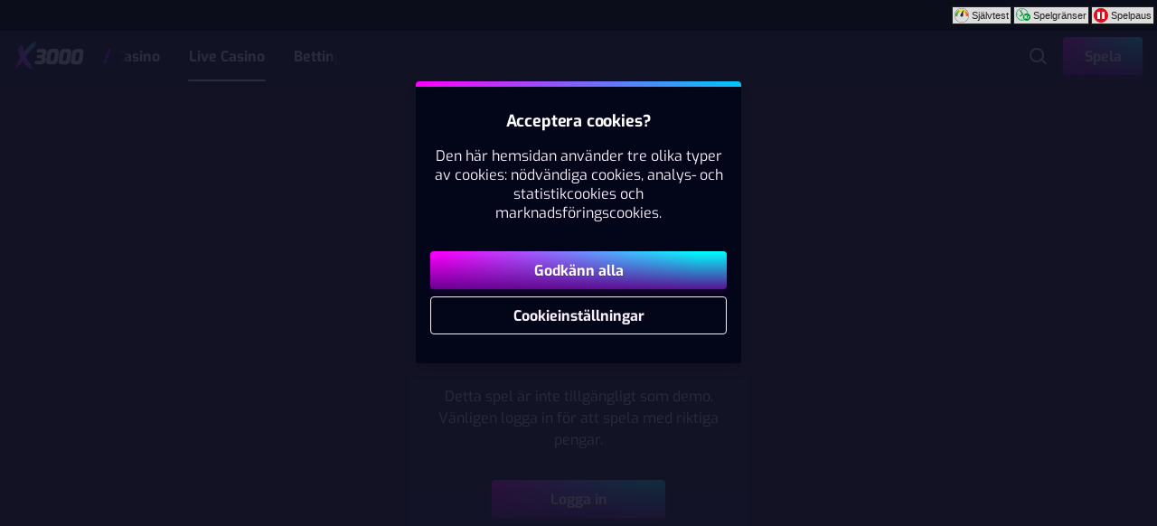

--- FILE ---
content_type: text/html; charset=utf-8
request_url: https://www.x3000.com/livecasino/game/blackjack-silver-b
body_size: 49846
content:
<!DOCTYPE html><html lang="sv" translate="no"><head><meta charSet="utf-8" data-next-head=""/><meta name="viewport" content="width=device-width, initial-scale=1.0, maximum-scale=1" data-next-head=""/><link rel="canonical" href="https://www.x3000.com/livecasino/game/blackjack-silver-b" data-next-head=""/><title data-next-head="">Blackjack Silver B</title><meta name="format-detection" content="telephone=no"/><meta name="theme-color" content="#141529"/><link rel="icon" href="/_next/static/media/favicon.2ea60b41.ico" sizes="any"/><link rel="icon" type="image/png" sizes="32x32" href="/_next/static/media/favicon-32x32.7493f39f.png"/><link rel="icon" type="image/png" sizes="16x16" href="/_next/static/media/favicon-16x16.f1c2c21e.png"/><link rel="apple-touch-startup-image" href="/_next/static/media/apple-splash-2048-2732.703f2336.png" media="(device-width: 1024px) and (device-height: 1366px) and (-webkit-device-pixel-ratio: 2) and (orientation: portrait)"/><link rel="apple-touch-startup-image" href="/_next/static/media/apple-splash-2732-2048.95642a8d.png" media="(device-width: 1024px) and (device-height: 1366px) and (-webkit-device-pixel-ratio: 2) and (orientation: landscape)"/><link rel="apple-touch-startup-image" href="/_next/static/media/apple-splash-1668-2388.b6e2e5fb.png" media="(device-width: 834px) and (device-height: 1194px) and (-webkit-device-pixel-ratio: 2) and (orientation: portrait)"/><link rel="apple-touch-startup-image" href="/_next/static/media/apple-splash-2388-1668.ced17352.png" media="(device-width: 834px) and (device-height: 1194px) and (-webkit-device-pixel-ratio: 2) and (orientation: landscape)"/><link rel="apple-touch-startup-image" href="/_next/static/media/apple-splash-1536-2048.fa300319.png" media="(device-width: 768px) and (device-height: 1024px) and (-webkit-device-pixel-ratio: 2) and (orientation: portrait)"/><link rel="apple-touch-startup-image" href="/_next/static/media/apple-splash-2048-1536.bbf345ae.png" media="(device-width: 768px) and (device-height: 1024px) and (-webkit-device-pixel-ratio: 2) and (orientation: landscape)"/><link rel="apple-touch-startup-image" href="/_next/static/media/apple-splash-1668-2224.64bb4a59.png" media="(device-width: 834px) and (device-height: 1112px) and (-webkit-device-pixel-ratio: 2) and (orientation: portrait)"/><link rel="apple-touch-startup-image" href="/_next/static/media/apple-splash-2224-1668.ce2ad64d.png" media="(device-width: 834px) and (device-height: 1112px) and (-webkit-device-pixel-ratio: 2) and (orientation: landscape)"/><link rel="apple-touch-startup-image" href="/_next/static/media/apple-splash-1620-2160.50e19494.png" media="(device-width: 810px) and (device-height: 1080px) and (-webkit-device-pixel-ratio: 2) and (orientation: portrait)"/><link rel="apple-touch-startup-image" href="/_next/static/media/apple-splash-2160-1620.91b1c81e.png" media="(device-width: 810px) and (device-height: 1080px) and (-webkit-device-pixel-ratio: 2) and (orientation: landscape)"/><link rel="apple-touch-startup-image" href="/_next/static/media/apple-splash-1284-2778.eec08466.png" media="(device-width: 428px) and (device-height: 926px) and (-webkit-device-pixel-ratio: 3) and (orientation: portrait)"/><link rel="apple-touch-startup-image" href="/_next/static/media/apple-splash-2778-1284.e0691143.png" media="(device-width: 428px) and (device-height: 926px) and (-webkit-device-pixel-ratio: 3) and (orientation: landscape)"/><link rel="apple-touch-startup-image" href="/_next/static/media/apple-splash-1170-2532.9ac90606.png" media="(device-width: 390px) and (device-height: 844px) and (-webkit-device-pixel-ratio: 3) and (orientation: portrait)"/><link rel="apple-touch-startup-image" href="/_next/static/media/apple-splash-2532-1170.ae9e9592.png" media="(device-width: 390px) and (device-height: 844px) and (-webkit-device-pixel-ratio: 3) and (orientation: landscape)"/><link rel="apple-touch-startup-image" href="/_next/static/media/apple-splash-1125-2436.8b539cfc.png" media="(device-width: 375px) and (device-height: 812px) and (-webkit-device-pixel-ratio: 3) and (orientation: portrait)"/><link rel="apple-touch-startup-image" href="/_next/static/media/apple-splash-2436-1125.738fea72.png" media="(device-width: 375px) and (device-height: 812px) and (-webkit-device-pixel-ratio: 3) and (orientation: landscape)"/><link rel="apple-touch-startup-image" href="/_next/static/media/apple-splash-1242-2688.e2ab8a20.png" media="(device-width: 414px) and (device-height: 896px) and (-webkit-device-pixel-ratio: 3) and (orientation: portrait)"/><link rel="apple-touch-startup-image" href="/_next/static/media/apple-splash-2688-1242.5c679dca.png" media="(device-width: 414px) and (device-height: 896px) and (-webkit-device-pixel-ratio: 3) and (orientation: landscape)"/><link rel="apple-touch-startup-image" href="/_next/static/media/apple-splash-828-1792.6ff47d45.png" media="(device-width: 414px) and (device-height: 896px) and (-webkit-device-pixel-ratio: 2) and (orientation: portrait)"/><link rel="apple-touch-startup-image" href="/_next/static/media/apple-splash-1792-828.9c7c5a62.png" media="(device-width: 414px) and (device-height: 896px) and (-webkit-device-pixel-ratio: 2) and (orientation: landscape)"/><link rel="apple-touch-startup-image" href="/_next/static/media/apple-splash-1242-2208.4c7bf7d6.png" media="(device-width: 414px) and (device-height: 736px) and (-webkit-device-pixel-ratio: 3) and (orientation: portrait)"/><link rel="apple-touch-startup-image" href="/_next/static/media/apple-splash-2208-1242.ba205259.png" media="(device-width: 414px) and (device-height: 736px) and (-webkit-device-pixel-ratio: 3) and (orientation: landscape)"/><link rel="apple-touch-startup-image" href="/_next/static/media/apple-splash-750-1334.99a064d2.png" media="(device-width: 375px) and (device-height: 667px) and (-webkit-device-pixel-ratio: 2) and (orientation: portrait)"/><link rel="apple-touch-startup-image" href="/_next/static/media/apple-splash-1334-750.d36e7062.png" media="(device-width: 375px) and (device-height: 667px) and (-webkit-device-pixel-ratio: 2) and (orientation: landscape)"/><link rel="apple-touch-startup-image" href="/_next/static/media/apple-splash-640-1136.f8d825e1.png" media="(device-width: 320px) and (device-height: 568px) and (-webkit-device-pixel-ratio: 2) and (orientation: portrait)"/><link rel="apple-touch-startup-image" href="/_next/static/media/apple-splash-1136-640.7e152ff5.png" media="(device-width: 320px) and (device-height: 568px) and (-webkit-device-pixel-ratio: 2) and (orientation: landscape)"/><link rel="preload" href="/_next/static/fonts/Exo-VariableFont_wght-4c04cd875557390e68c2adb10b1a03ed.ttf" as="font" type="font/ttf" crossorigin=""/><link rel="preload" href="/_next/static/fonts/Exo-Italic-VariableFont_wght-c4f91579c7ed9485e723c06fdc245964.ttf" as="font" type="font/ttf" crossorigin=""/><link data-next-font="size-adjust" rel="preconnect" href="/" crossorigin="anonymous"/><link rel="preload" href="/_next/static/css/b26a1f6328a29379.css" as="style"/><script type="application/ld+json" data-next-head="">{"@context":"https://schema.org","@type":"VideoGame","name":"Blackjack Silver B","url":"https://www.x3000.com/livecasino/game/blackjack-silver-b","image":{"@type":"ImageObject","url":"https://cdn.sanity.io/images/ol1w6ddr/paf-prod/92a8d2175d1bfba998b42861db85ef9bf63a36ef-1920x1080.jpg","width":1920,"height":1080},"genre":"casino-and-live","gamePlatform":["Web","Mobile Web","iOS","Android","Desktop"],"publisher":{"@type":"Organization","@id":"https://www.x3000.com/#organization","name":"Speedy Ltd.","url":"https://www.x3000.com","logo":{"@type":"ImageObject","url":"https://www.x3000.com/_next/static/media/maskable_icon_x192.d73840b0.png","width":192,"height":192}},"provider":{"@type":"Organization","name":"Evolution"}}</script><script>window.pafAppConfig = {"env":"prod","serviceName":"x3000-com-frontend","logLevel":"info","baseUrl":"https://www.x3000.com","bettingPageSlug":"betting","disableSSR":false,"domain":"x3000.com","gtmId":"GTM-5N3LFW8","helpdeskUrl":"https://support.x3000.com","isXpressIdEnabled":false,"kambiReservedRoutesEnabled":false,"newHistoryEnabled":false,"newStakeLimitEnabled":false,"noIframeBettingClient":false,"p3PaymentEnabled":true,"sanityDataset":"paf-prod","sanityProjectId":"ol1w6ddr","searchFilter":false,"sentryDSN":"https://d437a29dc95e43dca94a49ebfc6dae16@o545643.ingest.sentry.io/6045847","serverLocalUrl":"http://localhost:3000","siteHasThrillTech":true,"useHeroFTECards":false,"useNewBingoCardDesign":false,"version":"13.144.4"};</script><style data-emotion="css-global 1kx9qya">@font-face{font-family:'Exo';font-stretch:100%;font-style:normal;font-weight:100 900;src:url('/_next/static/fonts/Exo-VariableFont_wght-4c04cd875557390e68c2adb10b1a03ed.ttf') format('truetype');font-display:swap;}@font-face{font-family:'Exo';font-stretch:100%;font-style:italic;font-weight:100 900;src:url('/_next/static/fonts/Exo-Italic-VariableFont_wght-c4f91579c7ed9485e723c06fdc245964.ttf') format('truetype');font-display:swap;}</style><style data-emotion="css-global 1bp8doh">html,body{padding:0;margin:0;font-family:Exo,sans-serif;background-color:#141529;-webkit-text-size-adjust:100%;-webkit-font-smoothing:antialiased;-webkit-print-color-scheme:dark;color-scheme:dark;}body>img[height="1"][width="1"]{position:absolute;bottom:0;}#__next{display:-webkit-box;display:-webkit-flex;display:-ms-flexbox;display:flex;-webkit-flex-direction:column;-ms-flex-direction:column;flex-direction:column;min-height:100vh;min-height:100dvh;}*{box-sizing:border-box;}*::after,*::before{box-sizing:inherit;}h1,h2,h3,h4{color:#ffffff;font-family:Exo,sans-serif;letter-spacing:-0.01em;}h5,h6{color:#ffffff;font-family:Exo,sans-serif;}p{color:#F9F0FC;}a{color:inherit;-webkit-text-decoration:none;text-decoration:none;}button{padding:0;border:none;font-family:Exo,sans-serif;text-align:inherit;color:inherit;background:transparent;cursor:pointer;}button:disabled{cursor:not-allowed;}:root{interpolate-size:allow-keywords;--header-max-height:calc(var(--game-pause-height, 0) + 112);--header-height:var(--header-max-height, 0);--scrollbar-height:0.5rem;--button-border-radius:999px;--button-hero-font-size:min(4vw, 18px);--button-large-font-size:1.125rem;--button-default-font-size:1rem;--button-small-font-size:0.75rem;--page-margin:24px;--full-width-margin:24px;}@media (min-width: 501px){:root{--page-margin:28px;--full-width-margin:28px;}}@media (min-width: 813px) and (min-height: 431px){:root{--page-margin:12.5vw;--full-width-margin:68px;--header-max-height:calc(var(--game-pause-height, 0) + 56);}}@media (min-width: 1366px){:root{--page-margin:17.5vw;--full-width-margin:104px;}}@media (max-width: 932px) and (max-height: 430px) and (orientation: landscape) and (min-aspect-ratio: 5/4){:root{--button-hero-font-size:min(2vw, 12px);}}</style><style data-emotion="css-global wtc7a9">:root{--button-border-radius:4px;--page-margin:16px;}@media (min-width: 501px){:root{--page-margin:28px;}}@media (min-width: 813px) and (min-height: 431px){:root{--page-margin:68px;}}@media (min-width: 1366px){:root{--page-margin:17.5vw;}}@media (min-width: 1920px){:root{--page-margin:17.5vw;}}h1{text-transform:uppercase;}</style><link rel="stylesheet" href="/_next/static/css/b26a1f6328a29379.css" data-n-g=""/><noscript data-n-css=""></noscript><script defer="" noModule="" src="/_next/static/chunks/polyfills-42372ed130431b0a.js"></script><script src="/_next/static/chunks/webpack-dd998349d1000167.js" defer=""></script><script src="/_next/static/chunks/framework-731522f979f69b4b.js" defer=""></script><script src="/_next/static/chunks/main-0cfe42ea5259a195.js" defer=""></script><script src="/_next/static/chunks/pages/_app-0d9003d408e01032.js" defer=""></script><script src="/_next/static/chunks/6361-08fb45021e6d7438.js" defer=""></script><script src="/_next/static/chunks/5227-14c77c4fb2512edd.js" defer=""></script><script src="/_next/static/chunks/8597-8b6a79edb4f0a1f5.js" defer=""></script><script src="/_next/static/chunks/4582-fb98357ea1495d2e.js" defer=""></script><script src="/_next/static/chunks/4841-cc1bebefd6938a25.js" defer=""></script><script src="/_next/static/chunks/3322-f048461da2e2a23f.js" defer=""></script><script src="/_next/static/chunks/pages/%5Bcategory%5D/game/%5BgameSlug%5D-3c9170fa4b4336ef.js" defer=""></script><script src="/_next/static/OoKoNEC4t0smEaTtrCIYn/_buildManifest.js" defer=""></script><script src="/_next/static/OoKoNEC4t0smEaTtrCIYn/_ssgManifest.js" defer=""></script></head><body><link rel="preload" as="image" href="/_next/static/media/x3000-logo-horizontal.10409020.svg"/><div id="__next"><style data-emotion="css j4fop7">.css-j4fop7{height:calc(var(--game-pause-height, 0) * 1px);}</style><div class="css-j4fop7 e1bjx3rz12"><style data-emotion="css 1kxsghj">.css-1kxsghj{position:fixed;top:0;left:0;right:0;z-index:900;overflow:hidden;width:100%;height:calc(var(--game-pause-height, 0) * 1px);display:-webkit-box;display:-webkit-flex;display:-ms-flexbox;display:flex;-webkit-align-items:center;-webkit-box-align:center;-ms-flex-align:center;align-items:center;-webkit-box-pack:justify;-webkit-justify-content:space-between;justify-content:space-between;padding:0 3px;background-color:var(--game-pause-background, #0c0d1b);font-family:verdana,sans-serif;font-size:11px;}</style><div class="css-1kxsghj e1bjx3rz11"><style data-emotion="css mvkby9">.css-mvkby9{display:-webkit-box;display:-webkit-flex;display:-ms-flexbox;display:flex;-webkit-align-items:center;-webkit-box-align:center;-ms-flex-align:center;align-items:center;margin-left:auto;}</style><div class="css-mvkby9 e1bjx3rz3"><style data-emotion="css 5sl3po">.css-5sl3po{display:-webkit-box;display:-webkit-flex;display:-ms-flexbox;display:flex;-webkit-align-items:center;-webkit-box-align:center;-ms-flex-align:center;align-items:center;margin-left:2px;padding:1px 2px;border:1px solid #222222;border-radius:1px;font-weight:normal;color:#222222;background-color:#dddddd;}</style><a aria-label="Ta vårt självtest" class="css-5sl3po e1bjx3rz2" href="/play-responsibly/self-test"><style data-emotion="css 1agldb">.css-1agldb{width:16px;height:16px;position:relative;}</style><svg xmlns="http://www.w3.org/2000/svg" viewBox="0 0 18 18" role="img" class="css-1agldb e1bjx3rz13"><defs><linearGradient id="Sjalvtest_svg__a" x1="-1519.23" x2="-1513.93" y1="1125" y2="1125" gradientTransform="matrix(-2.99 0 0 2.99 -4523.13 -3356.82)" gradientUnits="userSpaceOnUse"><stop offset="0" stop-color="#e41913"></stop><stop offset="0.1" stop-color="#ea6516"></stop><stop offset="0.21" stop-color="#f3a518"></stop><stop offset="0.31" stop-color="#f9cd1a"></stop><stop offset="0.38" stop-color="#fde31a"></stop><stop offset="0.42" stop-color="#feeb1a"></stop><stop offset="0.62" stop-color="#dfde20"></stop><stop offset="1" stop-color="#009245"></stop></linearGradient></defs><path fill="url(#Sjalvtest_svg__a)" d="M19.4 9.8c-.4-4.3-4.2-7.6-8.6-7.2-3.8.3-6.9 3.3-7.2 7.2-.1.7.4 1.4 1.2 1.5.7.1 1.4-.4 1.5-1.2.2-2.7 2.4-4.9 5.2-4.9 2.7 0 5 2.1 5.1 4.8.1.8.8 1.3 1.6 1.1.7 0 1.2-.6 1.2-1.3" transform="translate(-2.5 -1)"></path><path fill="currentColor" d="M9 0C4 0 0 4 0 9s4 9 9 9 9-4 9-9-4-9-9-9m0 17.7C4.2 17.7.3 13.8.3 9S4.2.3 9 .3s8.7 3.9 8.7 8.7-3.9 8.7-8.7 8.7"></path><path fill="currentColor" d="M10.5 9.5c-.2.9-1.1 1.4-2 1.1-.9-.2-1.4-1.1-1.1-2 .2-.9 3.5-6.5 3.5-6.5s-.1 6.6-.4 7.4"></path></svg><style data-emotion="css 17w13w">.css-17w13w{font-size:1em;margin-left:3px;white-space:nowrap;}</style><span class="css-17w13w e1bjx3rz0">Självtest</span></a><a aria-label="Ändra dina spelgränser" class="css-5sl3po e1bjx3rz2" href="/profile/limits"><style data-emotion="css lt2gaf">.css-lt2gaf{width:16px;height:16px;position:relative;top:-1px;}</style><svg xmlns="http://www.w3.org/2000/svg" viewBox="0 0 20.86 18" role="img" class="css-lt2gaf e1bjx3rz16"><g fill="#009739"><path d="M5.85 12.25a.78.78 0 0 1-.66-.35.8.8 0 0 1 .2-1.11l3.23-2.25-2.87-4.55a.813.813 0 0 1 1.36-.89l3.19 5.1a.9.9 0 0 1 .12.31.81.81 0 0 1-.3.94L6.31 12.1a.8.8 0 0 1-.46.15"></path><path d="M17.59 7.72a8.83 8.83 0 1 0-8.76 10 8.7 8.7 0 0 0 3.5-.73 5.35 5.35 0 1 0 5.26-9.22zM.83 8.83a8 8 0 0 1 15.88-1.39 5.34 5.34 0 0 0-5.08 8.88 7.9 7.9 0 0 1-2.8.52 8 8 0 0 1-8-8.01"></path><path d="M8.83 16.37a.4.4 0 0 1-.4-.4v-1a.41.41 0 0 1 .81 0v1a.4.4 0 0 1-.41.4M3 9.24H2a.41.41 0 0 1-.4-.41.4.4 0 0 1 .4-.4h1a.4.4 0 0 1 .4.4.41.41 0 0 1-.4.41M8.92 3.3a.4.4 0 0 1-.41-.4v-1a.41.41 0 1 1 .81 0v1a.4.4 0 0 1-.4.4"></path></g><path fill="#fff" d="M12.48 9.99h1.12v2.24l1.75-2.24h1.41l-2 2.53 2.08 2.78h-1.37l-1.87-2.49v2.49h-1.12zm5.73 1.83v.5a1.15 1.15 0 0 1 .37-.42.76.76 0 0 1 .37-.16h.21v1.12h-.25a.75.75 0 0 0-.5.21 1 1 0 0 0-.16.62v1.54h-1v-3.49h1z"></path></svg><span class="css-17w13w e1bjx3rz0">Spelgränser</span></a><a target="_blank" rel="noopener noreferrer nofollow" href="https://www.spelpaus.se/?scos=true" aria-label="Gå till www.spelpaus.se för att stänga av dig själv från alla licenserade spelföretag i Sverige." class="css-5sl3po e1bjx3rz1"><svg xmlns="http://www.w3.org/2000/svg" viewBox="0 0 18 18" role="img" class="css-1agldb e1bjx3rz14"><path fill="#e20d18" d="M18 9a9 9 0 1 1-2.64-6.39A9 9 0 0 1 18 9"></path><path fill="#fff" d="M7.6 13.54H4.97a.38.38 0 0 1-.38-.39V4.8a.38.38 0 0 1 .38-.38H7.6a.38.38 0 0 1 .38.38v8.35a.38.38 0 0 1-.38.39m5.43 0H10.4a.38.38 0 0 1-.38-.38V4.8a.38.38 0 0 1 .38-.38h2.63a.38.38 0 0 1 .38.38v8.35a.39.39 0 0 1-.36.43z"></path></svg><span class="css-17w13w e1bjx3rz0">Spelpaus</span></a></div><style data-emotion="css-global 1g9x3g7">:root{--game-pause-height:34;}</style></div></div><style data-emotion="css 1hj7fj4">.css-1hj7fj4{--padding-inline:16px;position:fixed;top:calc(var(--game-pause-height, 0) * 1px);z-index:400;overflow:hidden;display:grid;grid-template-columns:1fr auto;grid-template-rows:1fr 1fr;width:100%;height:112px;background:#030518cc;}@supports (-webkit-backdrop-filter: blur(1px)) or (backdrop-filter: blur(1px)){.css-1hj7fj4{background:#030518A6;-webkit-backdrop-filter:blur(20px);backdrop-filter:blur(20px);}}@media (min-width: 813px) and (min-height: 431px){.css-1hj7fj4{grid-template-columns:auto 1fr auto;grid-template-rows:unset;-webkit-box-pack:justify;-webkit-justify-content:space-between;justify-content:space-between;height:56px;}}</style><header class="css-1hj7fj4 e15vg6kr6"><style data-emotion="css szf2ut">.css-szf2ut{display:-webkit-box;display:-webkit-flex;display:-ms-flexbox;display:flex;-webkit-align-items:center;-webkit-box-align:center;-ms-flex-align:center;align-items:center;-webkit-box-flex:0;-webkit-flex-grow:0;-ms-flex-positive:0;flex-grow:0;-webkit-flex-shrink:0;-ms-flex-negative:0;flex-shrink:0;gap:16px;margin-left:var(--padding-inline);}</style><div class="css-szf2ut e15vg6kr5"><style data-emotion="css kgkh78">.css-kgkh78{display:-webkit-box;display:-webkit-flex;display:-ms-flexbox;display:flex;-webkit-align-items:center;-webkit-box-align:center;-ms-flex-align:center;align-items:center;max-width:-webkit-max-content;max-width:-moz-max-content;max-width:max-content;width:100%;height:100%;}.css-kgkh78:focus-visible{outline:1px solid #F9F0FC;outline-offset:2px;border-radius:2px;}</style><a aria-label="Gå tillbaka till startsidan" class="css-kgkh78 e16cf9c22" href="/"><style data-emotion="css caqhxy">.css-caqhxy{width:auto;max-width:100%;object-fit:contain;height:32px;}@media (min-width: 813px) and (min-height: 431px){.css-caqhxy{display:none;}}</style><style data-emotion="css zxyhhl">.css-zxyhhl{width:auto;height:auto;width:auto;max-width:100%;object-fit:contain;height:32px;}@media (min-width: 813px) and (min-height: 431px){.css-zxyhhl{display:none;}}</style><img src="/_next/static/media/x3000-logo-horizontal.10409020.svg" aria-hidden="true" class="e16cf9c21 css-zxyhhl e114jgiu0"/><style data-emotion="css 1jorm0r">.css-1jorm0r{width:auto;max-width:100%;object-fit:contain;height:32px;display:none;}@media (min-width: 813px) and (min-height: 431px){.css-1jorm0r{display:block;}}</style><style data-emotion="css tnnmg5">.css-tnnmg5{width:auto;height:auto;width:auto;max-width:100%;object-fit:contain;height:32px;display:none;}@media (min-width: 813px) and (min-height: 431px){.css-tnnmg5{display:block;}}</style><img src="/_next/static/media/x3000-logo-horizontal.10409020.svg" aria-hidden="true" class="e16cf9c20 css-tnnmg5 e114jgiu0"/></a></div><style data-emotion="css x2b6w2">.css-x2b6w2{overflow:hidden;grid-column:1/span 2;grid-row:2;height:56px;}.css-x2b6w2 nav{height:56px;}.css-x2b6w2 nav >*{white-space:nowrap;}@media (min-width: 813px) and (min-height: 431px){.css-x2b6w2{grid-column:auto;grid-row:unset;border-top:unset;justify-self:self-start;display:-webkit-box;display:-webkit-flex;display:-ms-flexbox;display:flex;-webkit-align-items:center;-webkit-box-align:center;-ms-flex-align:center;align-items:center;}}</style><div class="css-x2b6w2 e15vg6kr4"><style data-emotion="css 14xbves">@media (min-width: 813px) and (min-height: 431px){.css-14xbves{display:block;margin:0 8px 0 24px;height:1rem;background:#9500e6;width:3px;-webkit-transform:skew(-20deg);-moz-transform:skew(-20deg);-ms-transform:skew(-20deg);transform:skew(-20deg);}}</style><div class="css-14xbves e15vg6kr1"></div><style data-emotion="css bgn8hw">.css-bgn8hw{overflow-x:auto;overflow-y:hidden;max-width:100%;padding-inline:var(--padding-inline);-webkit-mask-image:linear-gradient(
      to left,
      transparent 2%,
      transparent 0%,
      black var(--padding-inline),
      black calc(100% - var(--padding-inline)),
      transparent 98%,
      transparent 100%
    );mask-image:linear-gradient(
      to left,
      transparent 2%,
      transparent 0%,
      black var(--padding-inline),
      black calc(100% - var(--padding-inline)),
      transparent 98%,
      transparent 100%
    );}</style><div class="css-bgn8hw e15vg6kr3"><style data-emotion="css ppevqr">.css-ppevqr{display:grid;grid-auto-flow:column;-webkit-align-items:center;-webkit-box-align:center;-ms-flex-align:center;align-items:center;-webkit-box-pack:center;-ms-flex-pack:center;-webkit-justify-content:center;justify-content:center;gap:2rem;width:-webkit-max-content;width:-moz-max-content;width:max-content;margin:0 auto;}</style><nav class="css-ppevqr e1gm1i820"><style data-emotion="css 79gtik">.css-79gtik{position:relative;display:-webkit-box;display:-webkit-flex;display:-ms-flexbox;display:flex;-webkit-box-pack:center;-ms-flex-pack:center;-webkit-justify-content:center;justify-content:center;-webkit-align-items:center;-webkit-box-align:center;-ms-flex-align:center;align-items:center;height:100%;color:#ffffff;font-family:Exo,sans-serif;font-size:1rem;font-weight:700;font-style:normal;text-transform:unset;outline:none;}.css-79gtik::before{content:"";position:absolute;bottom:0;border-radius:4px;height:2px;width:calc(100% + 2px);background:currentColor;-webkit-transform:scaleX(0);-moz-transform:scaleX(0);-ms-transform:scaleX(0);transform:scaleX(0);}@media(prefers-reduced-motion: no-preference){.css-79gtik::before{-webkit-transition:-webkit-transform 0.2s ease-in-out;transition:transform 0.2s ease-in-out;}}.css-79gtik[aria-current="true"]::before{-webkit-transform:scaleX(1);-moz-transform:scaleX(1);-ms-transform:scaleX(1);transform:scaleX(1);}@media (hover: hover) and (pointer: fine){.css-79gtik:hover{color:#F9F0FC;}.css-79gtik:focus-visible::before,.css-79gtik:hover::before{-webkit-transform:scaleX(1);-moz-transform:scaleX(1);-ms-transform:scaleX(1);transform:scaleX(1);}}</style><a title="Casino" class="css-79gtik ejul1xv0" href="/casino">Casino</a><a title="Live Casino" class="css-79gtik ejul1xv0" href="/livecasino">Live Casino</a><a title="Betting" class="css-79gtik ejul1xv0" href="/betting">Betting</a></nav></div></div><style data-emotion="css 141x5er">.css-141x5er{display:grid;grid-auto-flow:column;-webkit-align-items:center;-webkit-box-align:center;-ms-flex-align:center;align-items:center;margin-left:auto;margin-right:var(--padding-inline);}@media (min-width: 813px) and (min-height: 431px){.css-141x5er{gap:8px;}}</style><div class="css-141x5er e15vg6kr2"><style data-emotion="css 1m4ezci">.css-1m4ezci{--badge-size:10px;--badge-xy-offset:2px;--icon-size:24px;position:relative;width:40px;height:40px;display:-webkit-box;display:-webkit-flex;display:-ms-flexbox;display:flex;-webkit-align-items:center;-webkit-box-align:center;-ms-flex-align:center;align-items:center;-webkit-box-pack:center;-ms-flex-pack:center;-webkit-justify-content:center;justify-content:center;-webkit-flex-shrink:0;-ms-flex-negative:0;flex-shrink:0;color:#F9F0FC;cursor:pointer;font-size:var(--icon-size);outline:transparent;touch-action:manipulation;-webkit-tap-highlight-color:transparent;}.css-1m4ezci:hover,.css-1m4ezci:focus-visible{color:#ffffff;}.css-1m4ezci:hover::before,.css-1m4ezci:focus-visible::before{content:"";position:absolute;width:40px;height:40px;z-index:-1;border-radius:4px;background:#F9F0FC20;}</style><button aria-label="Sök spel eller leverantör..." class="css-1m4ezci e1j9y7ny4"><style data-emotion="css bjn8wh">.css-bjn8wh{position:relative;}</style><div class="css-bjn8wh e1j9y7ny2"><style data-emotion="css 1gx80cr">.css-1gx80cr{display:block;height:var(--icon-size);line-height:0;}</style><style data-emotion="css 917g4c">.css-917g4c{margin:0;display:-webkit-inline-box;display:-webkit-inline-flex;display:-ms-inline-flexbox;display:inline-flex;-webkit-align-items:center;-webkit-box-align:center;-ms-flex-align:center;align-items:center;display:block;height:var(--icon-size);line-height:0;}</style><span class="e1j9y7ny1 css-917g4c e27s0xu0"><svg xmlns="http://www.w3.org/2000/svg" viewBox="0 0 19 24" role="img" height="1em" fill="currentColor" preserveAspectRatio="xMidYMid meet"><path d="M18 21.6c-.3 0-.5 0-.7-.3l-4.8-4.8c-.4-.4-.4-1 0-1.4s1-.4 1.4 0l4.8 4.8c.4.4.4 1 0 1.4s-.5.3-.7.3"></path><path d="M8 19c-4.4 0-8-3.6-8-8s3.6-8 8-8 8 3.6 8 8-3.6 8-8 8M8 5c-3.3 0-6 2.7-6 6s2.7 6 6 6 6-2.7 6-6-2.7-6-6-6"></path></svg></span></div></button><style data-emotion="css ihl5gx">.css-ihl5gx{min-width:5.5rem;}</style><style data-emotion="css rzaex6">.css-rzaex6{position:relative;display:-webkit-box;display:-webkit-flex;display:-ms-flexbox;display:flex;-webkit-align-items:center;-webkit-box-align:center;-ms-flex-align:center;align-items:center;-webkit-box-pack:center;-ms-flex-pack:center;-webkit-justify-content:center;justify-content:center;margin:0;padding:0;min-width:0;border-style:solid;-webkit-user-select:none;-moz-user-select:none;-ms-user-select:none;user-select:none;touch-action:manipulation;-webkit-tap-highlight-color:transparent;outline:2px solid transparent;outline-offset:0;font-family:Exo,sans-serif;-webkit-text-decoration:none;text-decoration:none;text-align:center;cursor:pointer;vertical-align:middle;min-width:5.5rem;}.css-rzaex6:not(:disabled):active{-webkit-transform:scale(97%);-moz-transform:scale(97%);-ms-transform:scale(97%);transform:scale(97%);}.css-rzaex6:disabled{cursor:not-allowed;}.css-rzaex6[data-size="small"]{min-height:2.625em;padding:0 12px;border-width:1px;border-radius:var(--button-border-radius);font-size:0.85rem;font-weight:700;font-style:normal;text-transform:none;line-height:1.4;}.css-rzaex6[data-size="small"][data-full-width="true"]{width:100%;}.css-rzaex6[data-size="normal"]{min-height:2.625em;padding:0 16px;border-width:1px;border-radius:var(--button-border-radius);font-size:1rem;font-weight:700;font-style:normal;text-transform:none;line-height:1.1;}.css-rzaex6[data-size="normal"][data-full-width="true"]{width:100%;}.css-rzaex6[data-size="large"]{min-height:3.5rem;padding:0 16px;border-width:1px;border-radius:var(--button-border-radius);font-size:1.125rem;font-weight:700;font-style:normal;text-transform:none;line-height:auto;}.css-rzaex6[data-size="large"][data-full-width="true"]{width:100%;}.css-rzaex6[data-variant="primary"]{background:var(--button-background, 
  linear-gradient(0deg, #60008Bee, #A700FF00) border-box,
  linear-gradient(-90deg, #00ffff 1%, #00ffff 10%, #ff00ff 97%, #ff00ff 99%) border-box
  );color:var(--button-text, #ffffff);border-color:var(--button-border, transparent);text-shadow:var(--button-text-shadow, 0 1px 0 rgba(0, 0, 0, 0.2));--shadow-color:#9500e620;box-shadow:var(--button-shadow, 0 4px 6px 0 var(--shadow-color, rgba(2,2,10,0.2)));}@media (hover: hover) and (pointer: fine){.css-rzaex6[data-variant="primary"]:hover:not(:disabled){color:var(--button-text--hover, #ffffff);background:var(--button-background--hover, 
  linear-gradient(0deg, #60008Bff 10%, #A700FF00) border-box,
  linear-gradient(-90deg, #00ffff 1%, #31D6FF 10%, #ff00ff 97%, #ff00ff 99%) border-box
  );border-color:var(--button-border--hover, transparent);text-shadow:var(--button-text-shadow--hover, none);}}.css-rzaex6[data-variant="primary"]:disabled:not([aria-busy]){color:#03051880;background:#7f7c91;border-color:transparent;text-shadow:none;box-shadow:none;}.css-rzaex6[data-variant="primary"]:focus-visible{outline-color:var(--button-focus-ring, #9500e6);outline-offset:1px;outline-width:2px;}.css-rzaex6[data-variant="secondary"]{background:var(--button-background, transparent);color:var(--button-text, #F9F0FC);border-color:var(--button-border, #F9F0FC);text-shadow:var(--button-text-shadow, none);box-shadow:var(--button-shadow, undefined);}@media (hover: hover) and (pointer: fine){.css-rzaex6[data-variant="secondary"]:hover:not(:disabled){color:var(--button-text--hover, #ffffff);background:var(--button-background--hover, #b4a5bb20);border-color:var(--button-border--hover, transparent);text-shadow:var(--button-text-shadow--hover, none);}}.css-rzaex6[data-variant="secondary"]:disabled:not([aria-busy]){color:#03051880;background:#7f7c91;border-color:transparent;text-shadow:none;box-shadow:none;}.css-rzaex6[data-variant="secondary"]:focus-visible{outline-color:var(--button-focus-ring, #9500e6);outline-offset:1px;outline-width:2px;}.css-rzaex6[data-variant="ghost"]{background:var(--button-background, transparent);color:var(--button-text, #F9F0FC);border-color:var(--button-border, transparent);text-shadow:var(--button-text-shadow, none);box-shadow:var(--button-shadow, undefined);}@media (hover: hover) and (pointer: fine){.css-rzaex6[data-variant="ghost"]:hover:not(:disabled){color:var(--button-text--hover, #F9F0FC);background:var(--button-background--hover, transparent);border-color:var(--button-border--hover, currentColor);text-shadow:var(--button-text-shadow--hover, none);}}.css-rzaex6[data-variant="ghost"]:disabled:not([aria-busy]){color:#03051880;background:#7f7c91;border-color:transparent;text-shadow:none;box-shadow:none;}.css-rzaex6[data-variant="ghost"]:focus-visible{outline-color:var(--button-focus-ring, currentColor);outline-offset:1px;outline-width:2px;}</style><a aria-label="Spela" class="e1iby76n1 css-rzaex6 edrosuf0" data-variant="primary" data-size="normal" href="/livecasino/game/blackjack-silver-b?flowType=deposit"><style data-emotion="css ktw4ah">.css-ktw4ah{display:-webkit-inline-box;display:-webkit-inline-flex;display:-ms-inline-flexbox;display:inline-flex;-webkit-align-items:center;-webkit-box-align:center;-ms-flex-align:center;align-items:center;gap:8px;text-align:inherit;}[aria-busy] .css-ktw4ah{visibility:hidden;}</style><span class="css-ktw4ah ekqzpm90">Spela</span></a></div></header><style data-emotion="css 1fe2c6w">.css-1fe2c6w{margin-top:112px;position:relative;-webkit-flex:1;-ms-flex:1;flex:1;}@media (min-width: 813px) and (min-height: 431px){.css-1fe2c6w{margin-top:56px;}}</style><main class="css-1fe2c6w e17j4238"><style data-emotion="css s9kfzd">.css-s9kfzd{--side-column:80px;--game-info-min-height:min(96px, 20vh);display:-webkit-box;display:-webkit-flex;display:-ms-flexbox;display:flex;-webkit-flex-direction:column;-ms-flex-direction:column;flex-direction:column;-webkit-align-items:center;-webkit-box-align:center;-ms-flex-align:center;align-items:center;background-color:#000000;min-height:calc(100vh - calc(var(--game-pause-height, 0) * 1px));margin-top:-56px;padding-top:56px;}</style><div class="css-s9kfzd e17j4237"><style data-emotion="css 76dvzb">.css-76dvzb{display:none;}@media (min-width: 501px){.css-76dvzb{display:block;width:60vw;max-width:700px;position:relative;margin:0 auto;padding:64px 0;text-shadow:0 1px 0 rgba(0,0,0,0.5);}}</style><section class="css-76dvzb es264g60"><style data-emotion="css 1dvnabx">.css-1dvnabx{margin:0;font-size:1rem;color:#ffffff;}</style><h1 class="css-1dvnabx e17j4235">Blackjack Silver B</h1></section><svg aria-label="Laddar" xmlns="http://www.w3.org/2000/svg" width="24" height="24" viewBox="0 0 44 44" stroke="#9500e6" class="css-0 e14hkkut0"><g fill="none" fill-rule="evenodd" stroke-width="2"><circle cx="22" cy="22" r="1"><animate attributeName="r" begin="0s" dur="1.8s" values="1; 20" calcMode="spline" keyTimes="0; 1" keySplines="0.165, 0.84, 0.44, 1" repeatCount="indefinite"></animate><animate attributeName="stroke-opacity" begin="0s" dur="1.8s" values="1; 0" calcMode="spline" keyTimes="0; 1" keySplines="0.3, 0.61, 0.355, 1" repeatCount="indefinite"></animate></circle><circle cx="22" cy="22" r="1"><animate attributeName="r" begin="-0.9s" dur="1.8s" values="1; 20" calcMode="spline" keyTimes="0; 1" keySplines="0.165, 0.84, 0.44, 1" repeatCount="indefinite"></animate><animate attributeName="stroke-opacity" begin="-0.9s" dur="1.8s" values="1; 0" calcMode="spline" keyTimes="0; 1" keySplines="0.3, 0.61, 0.355, 1" repeatCount="indefinite"></animate></circle></g></svg></div></main><style data-emotion="css-global 1hucx68">footer{display:none!important;}footer+.language-select{display:none!important;}:root{--header-override-top:0px;--header-override-position:fixed;}</style><style data-emotion="css 1ags93v">.css-1ags93v{margin-top:auto;color:#b4a5bb;}</style><footer data-name="footer" class="css-1ags93v e4mbpv31"><style data-emotion="css 7gezfm">.css-7gezfm{display:-webkit-box;display:-webkit-flex;display:-ms-flexbox;display:flex;-webkit-flex-direction:column;-ms-flex-direction:column;flex-direction:column;-webkit-align-items:center;-webkit-box-align:center;-ms-flex-align:center;align-items:center;gap:16px;padding:32px var(--page-margin);}</style><div class="css-7gezfm e4mbpv30"><style data-emotion="css 1kaejuy">.css-1kaejuy{--bullet-size:0.25rem;list-style:none;text-align:center;-webkit-transform:translateX(calc(var(--bullet-size)*2.5));-moz-transform:translateX(calc(var(--bullet-size)*2.5));-ms-transform:translateX(calc(var(--bullet-size)*2.5));transform:translateX(calc(var(--bullet-size)*2.5));margin:8px 0 0;padding:0;}@media (max-width: 932px) and (max-height: 430px) and (orientation: landscape) and (min-aspect-ratio: 5/4){.css-1kaejuy{font-size:0.875rem;}}</style><ul class="css-1kaejuy e1139c8n1"><style data-emotion="css 1xvbrnd">.css-1xvbrnd{display:-webkit-inline-box;display:-webkit-inline-flex;display:-ms-inline-flexbox;display:inline-flex;-webkit-box-flex-wrap:nowrap;-webkit-flex-wrap:nowrap;-ms-flex-wrap:nowrap;flex-wrap:nowrap;-webkit-align-items:center;-webkit-box-align:center;-ms-flex-align:center;align-items:center;margin-left:calc(-1 * var(--bullet-size) * 5);color:currentColor;padding:4px 0;}.css-1xvbrnd:first{margin-left:0;}.css-1xvbrnd::before,.css-1xvbrnd::after{content:"";display:block;width:var(--bullet-size);height:var(--bullet-size);margin:0 calc(var(--bullet-size) * 2);border-radius:50%;}.css-1xvbrnd a,.css-1xvbrnd button{color:#16F87F;font-size:16px;font-weight:bold;font-family:Exo,sans-serif;white-space:nowrap;}.css-1xvbrnd a:active,.css-1xvbrnd button:active,.css-1xvbrnd a:hover,.css-1xvbrnd button:hover{outline:unset;color:#16F87F;-webkit-text-decoration:underline;text-decoration:underline;}.css-1xvbrnd::before,.css-1xvbrnd::after{box-shadow:inset 0 0 0 16px #F9F0FC;}</style><li class="css-1xvbrnd e1139c8n0"><a aria-label="" href="/play-responsibly">Spelansvar</a></li><li class="css-1xvbrnd e1139c8n0"><a aria-label="" href="/terms">Användarvillkor</a></li><li class="css-1xvbrnd e1139c8n0"><a target="_blank" rel="noopener noreferrer nofollow" href="https://multibrandaffiliates.com/" aria-label="">Affiliates</a></li><li class="css-1xvbrnd e1139c8n0"><a target="_blank" rel="noopener noreferrer nofollow" href="https://careers.aboutpaf.com" aria-label="">Lediga jobb</a></li><li class="css-1xvbrnd e1139c8n0"><a target="_blank" rel="noopener noreferrer nofollow" href="https://aboutpaf.com/sv/" aria-label="">Företagsinformation</a></li><li class="css-1xvbrnd e1139c8n0"><a aria-label="" href="/spelbloggen">Spelbloggen</a></li><li class="css-1xvbrnd e1139c8n0"><a target="_blank" rel="noopener noreferrer nofollow" href="https://support.x3000.com/hc/sv" aria-label="">Kundservice</a></li><li class="css-1xvbrnd e1139c8n0"><a aria-label="Öppna för att ändra dina valda cookie-inställningar" href="/livecasino/game/blackjack-silver-b?flowType=cookieConsent">Cookie-inställningar</a></li></ul><style data-emotion="css hyck8i">.css-hyck8i{width:100%;text-align:center;}</style><div class="css-hyck8i e5o2p7k2"><style data-emotion="css 11m01af">.css-11m01af{width:100%;display:-webkit-box;display:-webkit-flex;display:-ms-flexbox;display:flex;-webkit-box-flex-wrap:wrap;-webkit-flex-wrap:wrap;-ms-flex-wrap:wrap;flex-wrap:wrap;-webkit-box-pack:center;-ms-flex-pack:center;-webkit-justify-content:center;justify-content:center;-webkit-align-items:center;-webkit-box-align:center;-ms-flex-align:center;align-items:center;margin-bottom:0;}.css-11m01af img{display:inline-block;max-width:100%;}</style><section class="css-11m01af e1ofaw2k0"><style data-emotion="css 9n2lf9">.css-9n2lf9{display:-webkit-box;display:-webkit-flex;display:-ms-flexbox;display:flex;margin:8px 12px;margin:8px 12px;-webkit-transition:all,.125s;transition:all,.125s;}@media(prefers-reduced-motion: no-preference){.css-9n2lf9:active,.css-9n2lf9:hover{-webkit-transform:scale(1.1);-moz-transform:scale(1.1);-ms-transform:scale(1.1);transform:scale(1.1);-webkit-transition:all,.125s;transition:all,.125s;}}</style><a target="_blank" rel="noopener noreferrer nofollow" href="https://apps.apple.com/se/app/x3000-betting-casino/id6752249994" class="css-9n2lf9 eau29z80"><img alt="App Store (Apple iOS)" loading="lazy" width="160" height="54" decoding="async" data-nimg="1" style="color:transparent" srcSet="/cdn-cgi/image/width=192,quality=85,blur=0,format=webp/https://cdn.sanity.io/images/ol1w6ddr/paf-prod/a630a263aa9438c596f8729ecdcfadff03d8a2a8-325x110.png?q=100 1x, /cdn-cgi/image/width=320,quality=85,blur=0,format=webp/https://cdn.sanity.io/images/ol1w6ddr/paf-prod/a630a263aa9438c596f8729ecdcfadff03d8a2a8-325x110.png?q=100 2x" src="/cdn-cgi/image/width=320,quality=85,blur=0,format=webp/https://cdn.sanity.io/images/ol1w6ddr/paf-prod/a630a263aa9438c596f8729ecdcfadff03d8a2a8-325x110.png?q=100"/></a><a target="_blank" rel="noopener noreferrer nofollow" href="https://play.google.com/store/apps/details?id=com.x3000.casino" class="css-9n2lf9 eau29z80"><img alt="Google Play (Android)" loading="lazy" width="160" height="47" decoding="async" data-nimg="1" style="color:transparent" srcSet="/cdn-cgi/image/width=192,quality=85,blur=0,format=webp/https://cdn.sanity.io/images/ol1w6ddr/paf-prod/04423e6844193a5f5c53cbb263bc9acd29f4461f-255x75.png?q=100 1x, /cdn-cgi/image/width=320,quality=85,blur=0,format=webp/https://cdn.sanity.io/images/ol1w6ddr/paf-prod/04423e6844193a5f5c53cbb263bc9acd29f4461f-255x75.png?q=100 2x" src="/cdn-cgi/image/width=320,quality=85,blur=0,format=webp/https://cdn.sanity.io/images/ol1w6ddr/paf-prod/04423e6844193a5f5c53cbb263bc9acd29f4461f-255x75.png?q=100"/></a></section></div><div class="css-hyck8i e5o2p7k2"><section class="css-11m01af e1ofaw2k0"><a class="css-9n2lf9 eau29z80" href="/?flowType=deposit"><img alt="Swish" loading="lazy" width="79" height="24" decoding="async" data-nimg="1" style="color:transparent" srcSet="/cdn-cgi/image/width=128,quality=85,blur=0,format=webp/https://cdn.sanity.io/images/ol1w6ddr/paf-prod/5aa39db774ac98013168a736162d9fe08eee2a92-241x74.png?q=100 1x, /cdn-cgi/image/width=192,quality=85,blur=0,format=webp/https://cdn.sanity.io/images/ol1w6ddr/paf-prod/5aa39db774ac98013168a736162d9fe08eee2a92-241x74.png?q=100 2x" src="/cdn-cgi/image/width=192,quality=85,blur=0,format=webp/https://cdn.sanity.io/images/ol1w6ddr/paf-prod/5aa39db774ac98013168a736162d9fe08eee2a92-241x74.png?q=100"/></a><a class="css-9n2lf9 eau29z80" href="/?flowType=deposit"><img alt="Zimpler" loading="lazy" width="75" height="21" decoding="async" data-nimg="1" style="color:transparent" srcSet="/cdn-cgi/image/width=128,quality=85,blur=0,format=webp/https://cdn.sanity.io/images/ol1w6ddr/paf-prod/a1b4705621b83badddc3f99fc7eb302ae6668d04-500x145.png?q=100 1x, /cdn-cgi/image/width=192,quality=85,blur=0,format=webp/https://cdn.sanity.io/images/ol1w6ddr/paf-prod/a1b4705621b83badddc3f99fc7eb302ae6668d04-500x145.png?q=100 2x" src="/cdn-cgi/image/width=192,quality=85,blur=0,format=webp/https://cdn.sanity.io/images/ol1w6ddr/paf-prod/a1b4705621b83badddc3f99fc7eb302ae6668d04-500x145.png?q=100"/></a></section></div><div class="css-hyck8i e5o2p7k2"><style data-emotion="css 1h36eov">.css-1h36eov{max-width:80ex;width:100%;line-height:1.5;color:#F9F0FC;display:inline-block;color:#b4a5bb;font-size:1rem;}.css-1h36eov+.css-1h36eov{margin-top:5em;}.css-1h36eov h1,.css-1h36eov h2,.css-1h36eov h3,.css-1h36eov h4,.css-1h36eov h5,.css-1h36eov h6{margin:0;margin-bottom:0.25em;font-size:1rem;line-height:1.1;}.css-1h36eov h1~*:is(h1, h2, h3, h4, h5, h6),.css-1h36eov h2~*:is(h1, h2, h3, h4, h5, h6),.css-1h36eov h3~*:is(h1, h2, h3, h4, h5, h6),.css-1h36eov h4~*:is(h1, h2, h3, h4, h5, h6),.css-1h36eov h5~*:is(h1, h2, h3, h4, h5, h6),.css-1h36eov h6~*:is(h1, h2, h3, h4, h5, h6){margin-top:1.5em;}.css-1h36eov h1 >strong,.css-1h36eov h2 >strong,.css-1h36eov h3 >strong,.css-1h36eov h4 >strong,.css-1h36eov h5 >strong,.css-1h36eov h6 >strong{font-weight:900;}.css-1h36eov h1{margin-bottom:0.5em;font-family:Exo,sans-serif;font-size:2.25rem;font-weight:900;font-style:italic;}.css-1h36eov h2,.css-1h36eov h3,.css-1h36eov h4{font-family:Exo,sans-serif;font-weight:700;}.css-1h36eov h2{font-size:1.875rem;}.css-1h36eov h3{font-size:1.625rem;}.css-1h36eov h4{font-size:1.375rem;}.css-1h36eov h5,.css-1h36eov h6{font-family:Exo,sans-serif;font-size:1.125rem;font-weight:bold;line-height:1.5;}.css-1h36eov p{margin:0;}.css-1h36eov p+p{margin-top:1em;}.css-1h36eov hr{margin:2rem 0;height:1px;background:#F9F0FC1a;border:none;}.css-1h36eov a{word-break:break-word;font-weight:bold;color:#16F87F;}.css-1h36eov ol,.css-1h36eov ul{list-style-position:outside;}.css-1h36eov li{margin-bottom:0.75em;}.css-1h36eov li:last-of-type{margin-bottom:0;}.css-1h36eov[data-alignment="RIGHT"]{text-align:right;margin-left:auto;}.css-1h36eov[data-alignment="RIGHT"] ol,.css-1h36eov[data-alignment="RIGHT"] ul{padding-left:0;list-style-position:inside;}.css-1h36eov[data-alignment="CENTER"]{text-align:center;margin-inline:auto;}.css-1h36eov[data-alignment="CENTER"] ol,.css-1h36eov[data-alignment="CENTER"] ul{padding-left:0;list-style-position:inside;}.css-1h36eov a{color:#16F87F;}.css-1h36eov a:hover{color:inherit;}.css-1h36eov p{color:#b4a5bb;font-size:1rem;line-height:1.325;margin:0 0 8px;}.css-1h36eov p:last-child{margin-bottom:0;}</style><section data-alignment="LEFT" class="css-1h36eov e5o2p7k0"><p><strong>Speedy Ltd (C 90526)</strong></p><p>© 2025 Speedy Ltd</p><p>Alla rättigheter och varumärken, inklusive X3000, tillhör licenshavaren eller dess koncernbolag.</p><p></p><p>E-post: <a target="_blank" rel="noopener noreferrer nofollow" href="mailto:support@x3000.com">support@x3000.com</a></p><p>Telefon: <a target="_blank" rel="noopener noreferrer nofollow" href="https://support.x3000.com/hc/sv/requests/new?ticket_form_id=13581056326172">+46 20 012 55 55</a></p><p></p><p>Spellicens (24Si2150) beviljad av Spelinspektionen och gäller från och med 1 mars 2025 till och med den 28 februari 2030. Spelinspektionen är licens- och tillsynsmyndighet.</p><p>Spel kan vara beroendeframkallande - Spela ansvarsfullt! Stödlinjen är en oberoende tredjepartshjälplinje som ger råd och stöd till personer som upplever problem med sitt spelande. Besök <a target="_blank" rel="noopener noreferrer nofollow" href="http://www.stodlinjen.se">www.stodlinjen.se</a> eller ring 020-81 91 00.</p></section></div><div class="css-hyck8i e5o2p7k2"><section class="css-11m01af e1ofaw2k0"><a class="css-9n2lf9 eau29z80" href="/play-responsibly"><img alt="18+" loading="lazy" width="48" height="53" decoding="async" data-nimg="1" style="color:transparent" srcSet="/cdn-cgi/image/width=64,quality=85,blur=0,format=webp/https://cdn.sanity.io/images/ol1w6ddr/paf-prod/ab718e05cd9bb4c530a0c0b25dfc368011afc05a-127x142.svg?q=100 1x, /cdn-cgi/image/width=128,quality=85,blur=0,format=webp/https://cdn.sanity.io/images/ol1w6ddr/paf-prod/ab718e05cd9bb4c530a0c0b25dfc368011afc05a-127x142.svg?q=100 2x" src="/cdn-cgi/image/width=128,quality=85,blur=0,format=webp/https://cdn.sanity.io/images/ol1w6ddr/paf-prod/ab718e05cd9bb4c530a0c0b25dfc368011afc05a-127x142.svg?q=100"/></a><a target="_blank" rel="noopener noreferrer nofollow" href="https://www.stodlinjen.se/#!/" class="css-9n2lf9 eau29z80"><img alt="Stödlinjen" loading="lazy" width="72" height="23" decoding="async" data-nimg="1" style="color:transparent" srcSet="/cdn-cgi/image/width=128,quality=85,blur=0,format=webp/https://cdn.sanity.io/images/ol1w6ddr/paf-prod/8492d85a3056d6a224f03ed850e324df54c6a47c-150x49.svg?q=100 1x, /cdn-cgi/image/width=192,quality=85,blur=0,format=webp/https://cdn.sanity.io/images/ol1w6ddr/paf-prod/8492d85a3056d6a224f03ed850e324df54c6a47c-150x49.svg?q=100 2x" src="/cdn-cgi/image/width=192,quality=85,blur=0,format=webp/https://cdn.sanity.io/images/ol1w6ddr/paf-prod/8492d85a3056d6a224f03ed850e324df54c6a47c-150x49.svg?q=100"/></a><a target="_blank" rel="noopener noreferrer nofollow" href="https://www.spelinspektionen.se/" class="css-9n2lf9 eau29z80"><img alt="Spelinspektionen" loading="lazy" width="72" height="50" decoding="async" data-nimg="1" style="color:transparent" srcSet="/cdn-cgi/image/width=128,quality=85,blur=0,format=webp/https://cdn.sanity.io/images/ol1w6ddr/paf-prod/1d41534baf8d69436d8f339ff00fc853ab3b2980-68x48.svg?q=100 1x, /cdn-cgi/image/width=192,quality=85,blur=0,format=webp/https://cdn.sanity.io/images/ol1w6ddr/paf-prod/1d41534baf8d69436d8f339ff00fc853ab3b2980-68x48.svg?q=100 2x" src="/cdn-cgi/image/width=192,quality=85,blur=0,format=webp/https://cdn.sanity.io/images/ol1w6ddr/paf-prod/1d41534baf8d69436d8f339ff00fc853ab3b2980-68x48.svg?q=100"/></a></section></div></div><style data-emotion="css g0yrdt">.css-g0yrdt{margin-top:16px;padding:16px;background:rgba(0,0,0,0.2);}.css-g0yrdt label::before{opacity:0.2;}</style><div class="full-width language-select css-g0yrdt e1xgnlin0"><style data-emotion="css i3913p">.css-i3913p{margin:0 auto;max-width:192px;color:var(--lang-select-color);}.css-i3913p .ezpy3lh0{font-weight:bold;text-indent:0;}.css-i3913p .ezpy3lh0~label{color:var(--lang-select-color)!important;}</style><style data-emotion="css pl88ue">.css-pl88ue{--drop-down-height:56px;font-size:1.125rem;width:100%;position:relative;-webkit-align-items:center;-webkit-box-align:center;-ms-flex-align:center;align-items:center;border:none;cursor:pointer;margin:0 auto;max-width:192px;color:var(--lang-select-color);}.css-pl88ue .ezpy3lh0{font-weight:bold;text-indent:0;}.css-pl88ue .ezpy3lh0~label{color:var(--lang-select-color)!important;}</style><div class="e1fcz85i1 css-pl88ue e1nf7axj3" data-headlessui-state=""><style data-emotion="css 1leyz3g">.css-1leyz3g{height:56px;width:100%;position:relative;display:-webkit-box;display:-webkit-flex;display:-ms-flexbox;display:flex;-webkit-align-items:center;-webkit-box-align:center;-ms-flex-align:center;align-items:center;-webkit-box-pack:end;-ms-flex-pack:end;-webkit-justify-content:flex-end;justify-content:flex-end;font-family:Exo,sans-serif;font-size:1.125rem;font-weight:700;z-index:auto;--field-background-color:#02020a;--field-border-color:#b4a5bb;--field-label-color:#b4a5bb;--field-text-color:#F9F0FC;--field-text-indent:16px;--field-border-width:1px;--field-label-weight:400;--field-label-width:var(--field-label-width, 100px);--field-label-weight:400;height:var(--drop-down-height);}.css-1leyz3g:focus-within>.e17scrft0{display:-webkit-box;display:-webkit-flex;display:-ms-flexbox;display:flex;}.css-1leyz3g::after{content:none;}</style><div role="button" id="headlessui-listbox-button-_R_1lqlb6_" aria-haspopup="listbox" aria-expanded="false" data-headlessui-state="" class="css-1leyz3g ezpy3lh1"><style data-emotion="css lage2z">.css-lage2z{word-break:normal;width:100%;height:100%;padding:0 8px 0 0;border:none;border-radius:4px;outline:none;font-size:inherit;font-family:inherit;font-weight:inherit;color:var(--field-text-color);-webkit-text-fill-color:var(--field-text-color);opacity:1;text-indent:var(--field-text-indent);text-transform:inherit;background-color:transparent;caret-color:currentColor;z-index:10;-webkit-tap-highlight-color:transparent;-webkit-appearance:none;display:-webkit-box;display:-webkit-flex;display:-ms-flexbox;display:flex;-webkit-align-items:center;-webkit-box-align:center;-ms-flex-align:center;align-items:center;-webkit-box-pack:start;-ms-flex-pack:start;-webkit-justify-content:flex-start;justify-content:flex-start;overflow:hidden;text-align:start;text-overflow:ellipsis;white-space:nowrap;line-height:var(--drop-down-height);padding:0;}.css-lage2z::-webkit-date-and-time-value{text-align:inherit;}.css-lage2z[readonly]{--field-text-color:#F9F0FC;}.css-lage2z[readonly]~.ermxu3q1{--field-border-width:1px;--field-border-color:#7f7c91;--field-label-color:#F9F0FC;--field-label-weight:700;}.css-lage2z[disabled]{cursor:not-allowed;--field-text-color:#7f7c91;}.css-lage2z[disabled]~.ermxu3q1{--field-label-color:#7f7c91;--field-border-width:1px;--field-border-color:#7f7c91;--field-background-color:#7f7c9120;}.css-lage2z:focus{--field-text-color:#F9F0FC;}.css-lage2z:focus:not([disabled])~.ermxu3q1,.css-lage2z:active:not([disabled])~.ermxu3q1,.css-lage2z[data-active="true"]:not([disabled])~.ermxu3q1{--field-border-color:#F9F0FC;--field-border-width:1px;--field-label-color:#F9F0FC;--field-label-weight:700;}.css-lage2z:-webkit-autofill:not([data-empty="true"])~.ermxu3q1 .ermxu3q2,.css-lage2z:not(:placeholder-shown):not([data-empty="true"])~.ermxu3q1 .ermxu3q2,.css-lage2z:focus:not([data-empty="true"])~.ermxu3q1 .ermxu3q2{clip:rect(0 0 0 0);-webkit-clip-path:inset(50%);clip-path:inset(50%);height:1px;overflow:hidden;position:absolute;white-space:nowrap;width:1px;}.css-lage2z::-webkit-input-placeholder{color:rgba(127,124,145,0.5);opacity:1;}.css-lage2z::-moz-placeholder{color:rgba(127,124,145,0.5);opacity:1;}.css-lage2z:-ms-input-placeholder{color:rgba(127,124,145,0.5);opacity:1;}.css-lage2z::placeholder{color:rgba(127,124,145,0.5);opacity:1;}.css-lage2z:not(:focus)::-webkit-input-placeholder{color:transparent;}.css-lage2z:not(:focus)::-moz-placeholder{color:transparent;}.css-lage2z:not(:focus):-ms-input-placeholder{color:transparent;}.css-lage2z:not(:focus)::placeholder{color:transparent;}.css-lage2z:required~.ermxu3q1 .ermxu3q2::after,.css-lage2z[aria-required=true]~.ermxu3q1 .ermxu3q2::after{content:"*";margin-left:2px;}.css-lage2z[type=number]{-moz-appearance:textfield;}.css-lage2z[type=number]::-webkit-outer-spin-button,.css-lage2z[type=number]::-webkit-inner-spin-button{-webkit-appearance:none;margin:0;}.css-lage2z[type=search]::-webkit-search-decoration,.css-lage2z[type=search]::-webkit-search-cancel-button,.css-lage2z[type=search]::-webkit-search-results-button,.css-lage2z[type=search]::-webkit-search-results-decoration{-webkit-appearance:none;}.css-lage2z[type=date]{text-indent:unset;margin-left:var(--field-text-indent);font-family:inherit;}.css-lage2z:-webkit-autofill,.css-lage2z:-webkit-autofill:hover,.css-lage2z:-webkit-autofill:focus{font-family:inherit;-webkit-text-fill-color:var(--field-text-color);-webkit-box-shadow:0 0 0 0 transparent inset;-webkit-transition:background-color 90000s ease-in-out 0s;transition:background-color 90000s ease-in-out 0s;-webkit-filter:grayscale(100%);filter:grayscale(100%);}.css-lage2z:-webkit-autofill::first-line{font-size:1.125rem;}</style><span data-empty="false" data-active="false" class="css-lage2z ezpy3lh0"><style data-emotion="css 1vdxa2z">.css-1vdxa2z{margin-left:calc(var(--field-text-indent) / 2);margin-right:calc(var(--field-text-indent) / 4);}</style><style data-emotion="css 9qze2r">.css-9qze2r{margin:0;display:-webkit-inline-box;display:-webkit-inline-flex;display:-ms-inline-flexbox;display:inline-flex;-webkit-align-items:center;-webkit-box-align:center;-ms-flex-align:center;align-items:center;margin-left:calc(var(--field-text-indent) / 2);margin-right:calc(var(--field-text-indent) / 4);}</style><span class="e1fcz85i0 css-9qze2r e27s0xu0"></span><span lang="sv">Svenska</span><style data-emotion="css 1fgt9mi">.css-1fgt9mi{display:-webkit-box;display:-webkit-flex;display:-ms-flexbox;display:flex;justify-self:flex-end;grid-area:1/-1;pointer-events:none;-webkit-align-items:center;-webkit-box-align:center;-ms-flex-align:center;align-items:center;-webkit-box-pack:center;-ms-flex-pack:center;-webkit-justify-content:center;justify-content:center;margin-left:auto;margin-right:calc(var(--field-text-indent) / 2);padding-left:calc(var(--field-text-indent) / 2);color:currentColor;z-index:1;}.css-1fgt9mi svg{width:24px;height:24px;-webkit-transform:rotate(90deg);-moz-transform:rotate(90deg);-ms-transform:rotate(90deg);transform:rotate(90deg);}</style><style data-emotion="css 1t6tsrx">.css-1t6tsrx{margin:0;display:-webkit-inline-box;display:-webkit-inline-flex;display:-ms-inline-flexbox;display:inline-flex;-webkit-align-items:center;-webkit-box-align:center;-ms-flex-align:center;align-items:center;display:-webkit-box;display:-webkit-flex;display:-ms-flexbox;display:flex;justify-self:flex-end;grid-area:1/-1;pointer-events:none;-webkit-align-items:center;-webkit-box-align:center;-ms-flex-align:center;align-items:center;-webkit-box-pack:center;-ms-flex-pack:center;-webkit-justify-content:center;justify-content:center;margin-left:auto;margin-right:calc(var(--field-text-indent) / 2);padding-left:calc(var(--field-text-indent) / 2);color:currentColor;z-index:1;}.css-1t6tsrx svg{width:24px;height:24px;-webkit-transform:rotate(90deg);-moz-transform:rotate(90deg);-ms-transform:rotate(90deg);transform:rotate(90deg);}</style><span class="e1nf7axj0 css-1t6tsrx e27s0xu0"><svg xmlns="http://www.w3.org/2000/svg" xml:space="preserve" viewBox="0 0 9.1 24" height="1.5rem" fill="currentColor" preserveAspectRatio="xMidYMid meet"><path d="M1 20.4c-.2 0-.5-.1-.7-.3-.4-.4-.4-1 0-1.4L6.7 12 .3 5.3c-.4-.4-.4-1 0-1.4s1-.4 1.4 0l7.1 7.4c.4.4.4 1 0 1.4l-7.1 7.4c-.2.2-.4.3-.7.3"></path></svg></span></span><style data-emotion="css 1sh25s9">.css-1sh25s9{width:inherit;height:inherit;display:grid;position:absolute;-webkit-align-items:center;-webkit-box-align:center;-ms-flex-align:center;align-items:center;pointer-events:none;color:var(--field-label-color);}.css-1sh25s9::before{width:inherit;height:inherit;background-color:var(--field-background-color);border-color:var(--field-border-color);border-width:var(--field-border-width);border-radius:4px;border-style:solid;content:"";position:absolute;}</style><label id="headlessui-label-_R_2llqlb6_" data-headlessui-state="" class="css-1sh25s9 ermxu3q1"><style data-emotion="css 1y08obw">.css-1y08obw{position:absolute;display:-webkit-box;display:-webkit-flex;display:-ms-flexbox;display:flex;font-weight:var(--field-label-weight);-webkit-align-items:center;-webkit-box-align:center;-ms-flex-align:center;align-items:center;margin-left:16px;will-change:transform;-webkit-transition:scale 0.1s ease-in,-webkit-transform 0.1s ease-in;transition:scale 0.1s ease-in,transform 0.1s ease-in;transform-origin:0 0;z-index:10;}</style><span class="css-1y08obw ermxu3q2">Språk</span></label></div></div></div></footer></div><script id="__NEXT_DATA__" type="application/json">{"props":{"initialProps":{},"queryArguments":{"category":"livecasino","slug":"blackjack-silver-b"},"records":{"client:root":{"__id":"client:root","__typename":"__Root","player":null,"site":{"__ref":"client:root:site"},"searchConfig":{"__ref":"client:root:searchConfig"},"inbox":{"__ref":"client:root:inbox"},"accessRequirements":{"__ref":"client:root:accessRequirements"},"gamePage(category:\"livecasino\",slug:\"blackjack-silver-b\")":{"__ref":"Game:blackjack-silver-b"}},"client:root:site":{"__id":"client:root:site","__typename":"Site","alerts":{"__refs":[]},"pokerPageSlug":null,"headerMenu":{"__ref":"HeaderMenu:"},"bonusPageSlug":null,"menu":{"__ref":"Menu:"},"footer":{"__ref":"Footer:"},"hasCountryRedirect":false,"bettingPageSlug":"betting"},"HeaderMenu:":{"__id":"HeaderMenu:","__typename":"HeaderMenu","links":{"__refs":["client:HeaderMenu::links:0","client:HeaderMenu::links:1","client:HeaderMenu::links:2"]},"id":"HeaderMenu:"},"client:HeaderMenu::links:0":{"__id":"client:HeaderMenu::links:0","__typename":"MenuLink","text":"Casino","url":"/casino"},"client:HeaderMenu::links:1":{"__id":"client:HeaderMenu::links:1","__typename":"MenuLink","text":"Live Casino","url":"/livecasino"},"client:HeaderMenu::links:2":{"__id":"client:HeaderMenu::links:2","__typename":"MenuLink","text":"Betting","url":"/betting"},"Menu:":{"__id":"Menu:","__typename":"Menu","links":{"__refs":["client:Menu::links:0","client:Menu::links:1","client:Menu::links:2","client:Menu::links:3","client:Menu::links:4"]},"id":"Menu:"},"client:Menu::links:0":{"__id":"client:Menu::links:0","__typename":"MenuLink","text":"Hem","iconName":"HOME","url":"/"},"client:Menu::links:1":{"__id":"client:Menu::links:1","__typename":"MenuLink","text":"Casino","iconName":"SLOTS","url":"/casino"},"client:Menu::links:2":{"__id":"client:Menu::links:2","__typename":"MenuLink","text":"Live Casino","iconName":"CASINO_LIVE","url":"/livecasino"},"client:Menu::links:3":{"__id":"client:Menu::links:3","__typename":"MenuLink","text":"Betting","iconName":"BETTING","url":"/betting"},"client:Menu::links:4":{"__id":"client:Menu::links:4","__typename":"MenuLink","text":"Kundservice ","iconName":"SUPPORT","url":"https://support.x3000.com/hc/sv"},"Footer:":{"__id":"Footer:","__typename":"Footer","links":{"__refs":["client:Footer::links:0","client:Footer::links:1","client:Footer::links:2","client:Footer::links:3","client:Footer::links:4","client:Footer::links:5","client:Footer::links:6"]},"blocks":{"__refs":["585a5d67-6595-4676-b0aa-101370d891f8","5433ee8d-f5a4-4a2d-baec-9a1886f6bbc3","df169bfb-4d69-4a82-86b9-dc3b1d441442","21342792-7c2c-4bed-8539-5a180388d721"]},"id":"Footer:"},"client:Footer::links:0":{"__id":"client:Footer::links:0","__typename":"FooterMenuLink","text":"Spelansvar","url":"/play-responsibly","ariaLabel":null},"client:Footer::links:1":{"__id":"client:Footer::links:1","__typename":"FooterMenuLink","text":"Användarvillkor","url":"/terms","ariaLabel":null},"client:Footer::links:2":{"__id":"client:Footer::links:2","__typename":"FooterMenuLink","text":"Affiliates","url":"https://multibrandaffiliates.com/","ariaLabel":null},"client:Footer::links:3":{"__id":"client:Footer::links:3","__typename":"FooterMenuLink","text":"Lediga jobb","url":"https://careers.aboutpaf.com","ariaLabel":null},"client:Footer::links:4":{"__id":"client:Footer::links:4","__typename":"FooterMenuLink","text":"Företagsinformation","url":"https://aboutpaf.com/sv/","ariaLabel":null},"client:Footer::links:5":{"__id":"client:Footer::links:5","__typename":"FooterMenuLink","text":"Spelbloggen","url":"/spelbloggen","ariaLabel":null},"client:Footer::links:6":{"__id":"client:Footer::links:6","__typename":"FooterMenuLink","text":"Kundservice","url":"https://support.x3000.com/hc/sv","ariaLabel":null},"585a5d67-6595-4676-b0aa-101370d891f8":{"__id":"585a5d67-6595-4676-b0aa-101370d891f8","__typename":"FooterImageBlock","title":null,"images":{"__refs":["client:585a5d67-6595-4676-b0aa-101370d891f8:images:0","client:585a5d67-6595-4676-b0aa-101370d891f8:images:1"]},"id":"585a5d67-6595-4676-b0aa-101370d891f8"},"client:__type:FooterImageBlock":{"__id":"client:__type:FooterImageBlock","__typename":"__TypeSchema","__isFooterBlock":true},"client:585a5d67-6595-4676-b0aa-101370d891f8:images:0":{"__id":"client:585a5d67-6595-4676-b0aa-101370d891f8:images:0","__typename":"FooterImage","url":"https://apps.apple.com/se/app/x3000-betting-casino/id6752249994","name":"App Store (Apple iOS)","image":{"__ref":"client:585a5d67-6595-4676-b0aa-101370d891f8:images:0:image"}},"client:585a5d67-6595-4676-b0aa-101370d891f8:images:0:image":{"__id":"client:585a5d67-6595-4676-b0aa-101370d891f8:images:0:image","__typename":"Image","url":"https://cdn.sanity.io/images/ol1w6ddr/paf-prod/a630a263aa9438c596f8729ecdcfadff03d8a2a8-325x110.png","width":160,"height":54},"client:585a5d67-6595-4676-b0aa-101370d891f8:images:1":{"__id":"client:585a5d67-6595-4676-b0aa-101370d891f8:images:1","__typename":"FooterImage","url":"https://play.google.com/store/apps/details?id=com.x3000.casino","name":"Google Play (Android)","image":{"__ref":"client:585a5d67-6595-4676-b0aa-101370d891f8:images:1:image"}},"client:585a5d67-6595-4676-b0aa-101370d891f8:images:1:image":{"__id":"client:585a5d67-6595-4676-b0aa-101370d891f8:images:1:image","__typename":"Image","url":"https://cdn.sanity.io/images/ol1w6ddr/paf-prod/04423e6844193a5f5c53cbb263bc9acd29f4461f-255x75.png","width":160,"height":47},"5433ee8d-f5a4-4a2d-baec-9a1886f6bbc3":{"__id":"5433ee8d-f5a4-4a2d-baec-9a1886f6bbc3","__typename":"FooterImageBlock","title":null,"images":{"__refs":["client:5433ee8d-f5a4-4a2d-baec-9a1886f6bbc3:images:0","client:5433ee8d-f5a4-4a2d-baec-9a1886f6bbc3:images:1"]},"id":"5433ee8d-f5a4-4a2d-baec-9a1886f6bbc3"},"client:5433ee8d-f5a4-4a2d-baec-9a1886f6bbc3:images:0":{"__id":"client:5433ee8d-f5a4-4a2d-baec-9a1886f6bbc3:images:0","__typename":"FooterImage","url":"/?flowType=deposit","name":"Swish","image":{"__ref":"client:5433ee8d-f5a4-4a2d-baec-9a1886f6bbc3:images:0:image"}},"client:5433ee8d-f5a4-4a2d-baec-9a1886f6bbc3:images:0:image":{"__id":"client:5433ee8d-f5a4-4a2d-baec-9a1886f6bbc3:images:0:image","__typename":"Image","url":"https://cdn.sanity.io/images/ol1w6ddr/paf-prod/5aa39db774ac98013168a736162d9fe08eee2a92-241x74.png","width":79,"height":24},"client:5433ee8d-f5a4-4a2d-baec-9a1886f6bbc3:images:1":{"__id":"client:5433ee8d-f5a4-4a2d-baec-9a1886f6bbc3:images:1","__typename":"FooterImage","url":"/?flowType=deposit","name":"Zimpler","image":{"__ref":"client:5433ee8d-f5a4-4a2d-baec-9a1886f6bbc3:images:1:image"}},"client:5433ee8d-f5a4-4a2d-baec-9a1886f6bbc3:images:1:image":{"__id":"client:5433ee8d-f5a4-4a2d-baec-9a1886f6bbc3:images:1:image","__typename":"Image","url":"https://cdn.sanity.io/images/ol1w6ddr/paf-prod/a1b4705621b83badddc3f99fc7eb302ae6668d04-500x145.png","width":75,"height":21},"df169bfb-4d69-4a82-86b9-dc3b1d441442":{"__id":"df169bfb-4d69-4a82-86b9-dc3b1d441442","__typename":"FooterRichTextBlock","text":{"__ref":"c4950539-de87-499a-87fe-c55f45327f24"},"id":"df169bfb-4d69-4a82-86b9-dc3b1d441442"},"client:__type:FooterRichTextBlock":{"__id":"client:__type:FooterRichTextBlock","__typename":"__TypeSchema","__isFooterBlock":true},"c4950539-de87-499a-87fe-c55f45327f24":{"__id":"c4950539-de87-499a-87fe-c55f45327f24","__typename":"RichTextBlock","textAlignment":"LEFT","jsonContent":{"__ref":"client:c4950539-de87-499a-87fe-c55f45327f24:jsonContent"},"id":"c4950539-de87-499a-87fe-c55f45327f24"},"client:c4950539-de87-499a-87fe-c55f45327f24:jsonContent":{"__id":"client:c4950539-de87-499a-87fe-c55f45327f24:jsonContent","__typename":"Json","json":"[{\"_key\":\"fbcacc6cef5c\",\"_type\":\"block\",\"children\":[{\"_key\":\"2ac66bd41294\",\"_type\":\"span\",\"marks\":[\"strong\"],\"text\":\"Speedy Ltd (C 90526)\"}],\"markDefs\":[],\"style\":\"normal\"},{\"_key\":\"ac8a1dcb4a87\",\"_type\":\"block\",\"children\":[{\"_key\":\"261991ace05f\",\"_type\":\"span\",\"marks\":[],\"text\":\"© 2025 Speedy Ltd\"}],\"markDefs\":[],\"style\":\"normal\"},{\"_key\":\"d3c7d224b25e\",\"_type\":\"block\",\"children\":[{\"_key\":\"92d82d401b4b\",\"_type\":\"span\",\"marks\":[],\"text\":\"Alla rättigheter och varumärken, inklusive X3000, tillhör licenshavaren eller dess koncernbolag.\"}],\"markDefs\":[],\"style\":\"normal\"},{\"_key\":\"064da43e7e2c\",\"_type\":\"block\",\"children\":[{\"_key\":\"3e21b848640f\",\"_type\":\"span\",\"marks\":[],\"text\":\"\"}],\"markDefs\":[],\"style\":\"normal\"},{\"_key\":\"4736e0232262\",\"_type\":\"block\",\"children\":[{\"_key\":\"9a76ee45b73e\",\"_type\":\"span\",\"marks\":[],\"text\":\"E-post: \"},{\"_key\":\"8b865a0eb5d4\",\"_type\":\"span\",\"marks\":[\"212ca0568a7f\"],\"text\":\"support@x3000.com\"}],\"markDefs\":[{\"_key\":\"212ca0568a7f\",\"_type\":\"link\",\"href\":\"mailto:support@x3000.com\"}],\"style\":\"normal\"},{\"_key\":\"ae727e27d6a1\",\"_type\":\"block\",\"children\":[{\"_key\":\"881b31375f2e\",\"_type\":\"span\",\"marks\":[],\"text\":\"Telefon: \"},{\"_key\":\"c264a0973423\",\"_type\":\"span\",\"marks\":[\"367071abe917\"],\"text\":\"+46 20 012 55 55\"}],\"markDefs\":[{\"_key\":\"367071abe917\",\"_type\":\"link\",\"href\":\"https://support.x3000.com/hc/sv/requests/new?ticket_form_id=13581056326172\"}],\"style\":\"normal\"},{\"_key\":\"6047ab5d86fd\",\"_type\":\"block\",\"children\":[{\"_key\":\"22ac0eb94182\",\"_type\":\"span\",\"marks\":[],\"text\":\"\"}],\"markDefs\":[],\"style\":\"normal\"},{\"_key\":\"5cd51524cfd5\",\"_type\":\"block\",\"children\":[{\"_key\":\"f812642a2d6b\",\"_type\":\"span\",\"marks\":[],\"text\":\"Spellicens (24Si2150) beviljad av Spelinspektionen och gäller från och med 1 mars 2025 till och med den 28 februari 2030. Spelinspektionen är licens- och tillsynsmyndighet.\"}],\"markDefs\":[],\"style\":\"normal\"},{\"_key\":\"7e0166288935\",\"_type\":\"block\",\"children\":[{\"_key\":\"47739446c0b6\",\"_type\":\"span\",\"marks\":[],\"text\":\"Spel kan vara beroendeframkallande - Spela ansvarsfullt! Stödlinjen är en oberoende tredjepartshjälplinje som ger råd och stöd till personer som upplever problem med sitt spelande. Besök \"},{\"_key\":\"bcdaca39c3d0\",\"_type\":\"span\",\"marks\":[\"98e4232965cd\"],\"text\":\"www.stodlinjen.se\"},{\"_key\":\"29ac918bd446\",\"_type\":\"span\",\"marks\":[],\"text\":\" eller ring 020-81 91 00.\"}],\"markDefs\":[{\"_key\":\"98e4232965cd\",\"_type\":\"link\",\"href\":\"http://www.stodlinjen.se\"}],\"style\":\"normal\"}]"},"21342792-7c2c-4bed-8539-5a180388d721":{"__id":"21342792-7c2c-4bed-8539-5a180388d721","__typename":"FooterImageBlock","title":null,"images":{"__refs":["client:21342792-7c2c-4bed-8539-5a180388d721:images:0","client:21342792-7c2c-4bed-8539-5a180388d721:images:1","client:21342792-7c2c-4bed-8539-5a180388d721:images:2"]},"id":"21342792-7c2c-4bed-8539-5a180388d721"},"client:21342792-7c2c-4bed-8539-5a180388d721:images:0":{"__id":"client:21342792-7c2c-4bed-8539-5a180388d721:images:0","__typename":"FooterImage","url":"/play-responsibly","name":"18+","image":{"__ref":"client:21342792-7c2c-4bed-8539-5a180388d721:images:0:image"}},"client:21342792-7c2c-4bed-8539-5a180388d721:images:0:image":{"__id":"client:21342792-7c2c-4bed-8539-5a180388d721:images:0:image","__typename":"Image","url":"https://cdn.sanity.io/images/ol1w6ddr/paf-prod/ab718e05cd9bb4c530a0c0b25dfc368011afc05a-127x142.svg","width":48,"height":53},"client:21342792-7c2c-4bed-8539-5a180388d721:images:1":{"__id":"client:21342792-7c2c-4bed-8539-5a180388d721:images:1","__typename":"FooterImage","url":"https://www.stodlinjen.se/#!/","name":"Stödlinjen","image":{"__ref":"client:21342792-7c2c-4bed-8539-5a180388d721:images:1:image"}},"client:21342792-7c2c-4bed-8539-5a180388d721:images:1:image":{"__id":"client:21342792-7c2c-4bed-8539-5a180388d721:images:1:image","__typename":"Image","url":"https://cdn.sanity.io/images/ol1w6ddr/paf-prod/8492d85a3056d6a224f03ed850e324df54c6a47c-150x49.svg","width":72,"height":23},"client:21342792-7c2c-4bed-8539-5a180388d721:images:2":{"__id":"client:21342792-7c2c-4bed-8539-5a180388d721:images:2","__typename":"FooterImage","url":"https://www.spelinspektionen.se/","name":"Spelinspektionen","image":{"__ref":"client:21342792-7c2c-4bed-8539-5a180388d721:images:2:image"}},"client:21342792-7c2c-4bed-8539-5a180388d721:images:2:image":{"__id":"client:21342792-7c2c-4bed-8539-5a180388d721:images:2:image","__typename":"Image","url":"https://cdn.sanity.io/images/ol1w6ddr/paf-prod/1d41534baf8d69436d8f339ff00fc853ab3b2980-68x48.svg","width":72,"height":50},"client:root:searchConfig":{"__id":"client:root:searchConfig","__typename":"SearchConfig","gameListId":"de2ec797-1055-426f-a32d-13c99cdcc9de","categories":{"__refs":[]},"features":{"__refs":[]},"suppliers":["1x2 Gaming","4 The Player","Alchemy Gaming","All41 Studios","Amusnet","Apparat Gaming","Area Vegas","Atlantic Digital","Atomic Slot Lab","Aurum Signature Studios","Avatar UX","Aviatrix","Bally Wulff","Bang Bang Games","Barstruck","BGaming","Big Time Gaming","Bluberi","Blue Ring Studios","Blueprint Gaming","Boomerang","Booming Games","Bragg gaming","Buck Stakes Entertainment","Chance Interactive","Circular Arrow","Crazy Tooth Studio","Crucible Gaming","DreamSpin","ELK","Every Matrix","Evolution","Fantasma Gaming","Flip Five Gaming","Fortune Factory Studios","Four Leaf Gaming","Foxium","G Games","Gameburger Studios","Games Global","Gaming Corps","Gaming Realms","Gaming1","Gamomat","Gong Gaming","Greentube","Hacksaw Gaming","Half Pixel Studios","Hammertime Games","High Limit Studios","IGT","Indigo Magic","Infinity Dragon Studios","INO Games","Inspired Gaming","iSoftBet","Just For The Win","Kalamba","Kambi","King Show Games","Leander","Light \u0026 Wonder","Lightning Box","Nailed It! Games","Neon Valley Studios","NetEnt","Nolimit City","Northern Lights Gaming","NYX","Octoplay","Oi Studios","Old Skool Studios","Oros Gaming","Paf","Pear Fiction Studios","Peter \u0026 Sons","Play'n GO","Playson","Playtech","Pragmatic Play","Print Studios","Pulse 8 Studios","Push Gaming","Quickspin","RAW iGaming","Real Dealer Studios","Red Tiger","ReelPlay","Relax Gaming","Rogue","Sega Sammy Creation","Slammer Studios","Slingshot Studios","Slotmill","Snowborn Games","Spinberry","SpinPlay Games","Spribe","Stakelogic","Stormcraft Studios","Swintt","Switch Studios","Synot Games","Thunderkick","Trigger","Triple Edge Studios","Wazdan","Wishbone Games","Wizard Games","Yggdrasil"]},"client:root:inbox":{"__id":"client:root:inbox","__typename":"Inbox","unreadCount":0},"client:root:accessRequirements":{"__id":"client:root:accessRequirements","__typename":"AccessRequirements","browse":{"__refs":[]}},"Game:blackjack-silver-b":{"__id":"Game:blackjack-silver-b","__typename":"Game","id":"Game:blackjack-silver-b","name":"Blackjack Silver B","gamePageTitle":null,"metaDescription":null,"slug":"blackjack-silver-b","category":"casino-and-live","turnoverContribution":10,"marketGameCategory":"LIVECASINO","background":null,"hideHeader":false,"aspectRatio":1.77,"seoText":null,"helptext":null,"productId":"9f4xhuhdd005xlbl","supplier":"Evolution","provider":"evolutiongaming","hasThrillTechJackpot":true,"thumbnail(layout:\"SQUARE\")":"https://cdn.sanity.io/images/ol1w6ddr/paf-prod/ec696e48877c9e4620495c1724ae90c8afb64a46-900x900.jpg","launchUrl":"/livecasino/game/blackjack-silver-b","thumbnail(layout:\"LANDSCAPE\")":"https://cdn.sanity.io/images/ol1w6ddr/paf-prod/92a8d2175d1bfba998b42861db85ef9bf63a36ef-1920x1080.jpg"},"client:__type:Game":{"__id":"client:__type:Game","__typename":"__TypeSchema","__isNode":true}},"statusCode":200,"translations":{"about-limits":{"deposit-limits":"### Om Insättningsgränser\n\n#### Vad är idet?\n\nDu bestämmer hur mycket pengar du får sätta in på spelkontot per dag, vecka eller månad – för att hålla koll på ditt spelande.\n\n#### Så fungerar det:\n\nDu väljer gräns själv. Gränsen gäller tills du ändrar den och påverkas av vad du redan satt in under perioden. \n\n#### Exempel:\n\nHar du en veckogräns på 500 kr och satt in 300 kr, kan du sätta in 200 kr till.\n\n#### Tidsperioder:\n\n- **Dag:** 00:00–24:00\n- **Vecka:** Måndag 00:00 – Söndag 24:00\n- **Månad:** 1:a 00:00 – sista dagen 24:00\n\n#### Ändra gräns:\n\n- **Sänkning:** Gäller direkt\n- **Höjning:** Gäller efter 72 timmar (nästa periodstart)\n","loss-limits":"### Om förlustgränser\n\n#### Vad är det?\nEtt verktyg som begränsar hur mycket du kan förlora per dag, vecka eller månad.\n\n#### Så fungerar det:\nTotala insatser minus vinster = din förlust för perioden. Du ser alltid din gräns och hur mycket du har kvar.\n\n#### Exempel:\nSpelar du för 300 kr och vinner 100 kr har du förlorat 200 kr.\n\n#### Tidsperioder: \n\n- **Dag:** 00.00 till 24.00\n\n- **Vecka:** Mån 00:00 – Sön 24:00\n\n- **Månad:** 1:a 00:00 – sista dagen 24:00\n\n#### Ändra gräns:\n\n- **Sänkning:** Gäller direkt\n\n- **Höjning:** Gäller efter 7 dagar\n","session-limits":"### Om tidsgränser\n\n#### Vad är idet?\n\nBegränsa hur mycket tid du kan vara inloggad per dag, vecka eller månad. Vi rekommenderar att du använder detta verktyg.\n\n#### Så fungerar det:\n\nNär tiden är slut loggas du ut automatiskt och kan inte logga in förrän perioden är över. Du kan loggas ut direkt om du redan passerat gränsen. Logga ut själv – annars räknas 20 min (1 timme för betting) extra.\n\n#### Tidsperioder:\n\n- **Dag:** 00:00–24:00\n- **Vecka:** Måndag 00:00 – Söndag 24:00\n- **Månad:** 1:a 00:00 – sista dagen 24:00\n\n#### Ändra gräns:\n\n- **Sänkning:** Gäller direkt\n- **Höjning:** Gäller efter 7 dagar\n"},"beneficial-ownership-form":{"agree-checkbox.error":"Please agree to the terms and conditions","agree-checkbox.label":"I hereby declare that the information provided are correct and that I am the beneficial owner of the assets. I also hereby duly disclose the funds contributed to the online casino to the relevant tax authority. The declarant is aware that art. 251 of the Swiss Penal Code applies to intentional false declarations.","description":"For deposits and withdrawals from CHF 4,000.- within 24 hours, we are legally required to verify the identity of the beneficial owner. Please send us the following information:","iban-input.error":"Please enter your IBAN","iban-input.info":"IBAN of your Swiss bank/post account","iban-input.label":"IBAN","name-input.error":"Please enter your full name","name-input.label":"Full name","nationality-input.error":"Please enter your nationality","nationality-input.label":"Nationality"},"app":{"authenticate-with-bankid.error.account-locked":"Ditt konto har låsts.","authenticate-with-bankid.error.bankid-service-error":"Ett fel uppstod vid kommunikation med BankID. Försök igen senare.","authenticate-with-bankid.error.cancelled":"Inloggningen avbröts. Vänligen försök igen.","authenticate-with-bankid.error.expired":"Inloggningen tog för lång tid. Vänligen försök igen.","authenticate-with-bankid.error.unknown":"Det uppstod ett oväntat fel vid inloggningen. Vänligen försök igen.","authenticate-with-bankid.status.start-bankid":"Starta BankID-appen och skanna QR-koden.","authenticate-with-bankid.status.user-sign":"Skriv in din säkerhetskod i BankID-appen och välj Identifiera eller Skriv under.","authenticate-with-password.error.account-closed":"Ditt konto har stängts.","authenticate-with-password.error.invalid-credentials":"Loginuppgifterna är felaktiga","authenticate-with-password.over-18.label":"I am over 18 years old","authenticate-with-signicat.error.account-locked":"Ditt konto har låsts.","authenticate-with-signicat.error.cancelled":"Inloggningen avbröts. Vänligen försök igen.","authenticate-with-signicat.error.expired":"Inloggningen tog för lång tid. Vänligen försök igen.","authenticate-with-signicat.error.unknown":"Det uppstod ett oväntat fel vid inloggningen. Vänligen försök igen.","authenticate-with-token.error.device-not-found":"Den här enheten har inte registrerats mot något konto.","authenticate-with-token.error.token-mismatch":"Den här enheten är inte längre registrerat mot något konto.","bonus.paused-subtitle":"What does it mean?","bonus.state.not-started":"Not started","bonus-history-block-section.title":"Historik","create-session.error.country-blocked":"Det är inte möjligt att logga in från ditt land.","create-session.error.denied-by-exclusion-registry":"Du har blivit avstängd från att spela.","create-session.error.exclusion-registry-service-unavailable":"Det är inte möjligt att logga in för tillfället. Vänligen försök igen senare.","create-session.error.identification-verification-required":"Identification verification is required. Please contact support for help.","create-session.error.invalid-ticket":"Ogiltig inloggning. Vänligen försök igen.","create-session.error.session-limit-reached":"Du har nått din sessionsgräns och måste vänta tills {{ expires }} innan du kan logga in och spela igen.","create-session.error.unknown":"There was an unexpected error when logging in.","deposit-limit.hint":"Du har **{{amount}}** tills du når din insättningsgräns.","game-launch.blocked":"Detta spelet är blockerat.","game-launch.game-session.not-allowed":"You are not allowed to start another game session at the moment.","game-launch.game-session.required":"You must create a new game session.","game-launch.game-session.summary-not-shown":"Game session summary.","game-launch.gaming-freeze.hampi":"Du kan inte spela det här spelet för att du har en aktiv HAMPI avstängning.","game-launch.gaming-freeze.player.all-categories":"Ditt spelande har frusits för alla kategorier. De kommer att bli tillgängliga igen {{ expires }}.","game-launch.gaming-freeze.player.category":"Ditt spelande inom kategorin {{ category }} har pausats. Den kommer att bli tillgänglig igen {{ expires }}.","game-launch.gaming-freeze.source-of-funds":"Du kan inte spela några spel förrän vi har etablerat hur du finansierar ditt spelande.","game-launch.gaming-freeze.source-of-wealth":"Du kan inte spela några spel förrän {{ expires }}. Vänligen se ditt spelkontos inbox för mer information.","game-launch.geo-blocked":"Detta spelet är inte tillgängligt i din region.","game-launch.maintenance":"Underhållsarbete pågår. Vänligen försök igen senare.","game-launch.nickname-missing":"Du behöver välja ett alias för att kunna spela detta spelet.","game-launch.unknown":"Ett okänt fel har inträffat. Vänligen försök igen senare.","game-session-form.pause-title":"Pause duration","game-session-form.time-limit-format-hours":"{{hours}} hours","game-session-form.time-limit-format-minutes":"{{minutes}} minutes","game-session-form.time-limit-format-one-hour":"1 hour","generic.continue-in-app-label":"Continue in app","input-validation.invalid-email":"Ogiltig e-postaddress.","input-validation.invalid-enum-value":"Ogiltigt värde. Måste vara en av: {{ values }}.","input-validation.invalid-iban":"Invalid IBAN","input-validation.invalid-password":"Ogiltigt lösenord.","input-validation.invalid-password-forbidden-phrase":"Lösenordet innehåller en förbjuden fras.","input-validation.invalid-phone-number":"Ogiltigt telefonnummer.","input-validation.invalid-type":"Ogiltig typ","input-validation.invalid-value":"Ogiltigt värde","input-validation.value-too-big":"Värdet måste vara mindre än eller lika med {{ limit }}.","input-validation.value-too-small":"Värdet måste vara större än eller lika med {{ limit }}.","profile.update-password.error.not-possible":"Det gick inte uppdatera lösenord.","profile.update-password.success":"Lösenordet har uppdaterats.","promotion-page.filterable-bonus-blocks-section.title":"Tillgängliga erbjudanden","promotion-page.title":"Promotions","verification.invalid-code":"Den angivna koden är ogiltig.","verification.ticket-expired":"Koden har gått ut och kan inte användas längre.","welcome.last-login":"Senast inloggad: {{lastLoginDate}}","welcome.playing-summary-label-month":"Resultatet från senaste månaden","welcome.playing-summary-label-year":"Resultatet från senaste 12 månaderna","welcome.wallet-label":"Saldo","welcome.wallet-target-label":"Insättning"},"app-install-prompt":{"prompt.text":"Ladda ner vår nya app","prompt.title":"x3000.com","store.button.text":"Öppna"},"betting":{"betslip.events.errors.failed-to-add-outcomes":"Misslyckades med att lägga till vissa eller alla spel till spelkupongen","client.menu.section.az":"A-z","client.menu.section.popular":"Popular","client.menu.section.start":"Start","event-state.started":"LIVE","outcome.draw":"Draw","outcome.even":"Even","outcome.odd":"Odd","outcome.over":"Over {{ amount }}","outcome.total-goals":"Totala mål","outcome.under":"Under {{ amount }}","prepack.bet-boost.label":"Bet Boost","prepack.bet-builder.label":"Bet Builder","prepack.betslip.label":"Bet Combo","prepack.special.label":"Specialare","view-all":"Se alla","page-title.sports-betting":"Betting | Livebetting, pre-match, alla odds | X3000","sport-tile.all-sports":"Se flera","show-more":"Visa mer"},"betting-prepacks":{"participant-gets-a-card":"{{ participant }} gets a card","participant-scores-a-goal":"{{ participant }} scores a goal","participant-scores-at-least-number-goals":"{{ participant }} scores at least {{ count }} goals","participant-scores-from-a-header":"{{ participant }} scores from a header","participant-scores-from-outside-the-penalty-box":"{{ participant }} scores from outside the penalty box","participant-scores-or-assists-on-a-goal":"{{ participant }} scores or assists on a goal","participant-scores-the-first-goal":"{{ participant }} scores the first goal","participant-to-get-a-card":"{{ participant }} gets a card","participant-to-get-a-red-card":"{{ participant }} gets a red card"},"bingo":{"feature.diamond-ticket.title":"Diamantbricka","feature.duo-jackpot.title":"Duo Jackpots","feature.extra-jackpot.title":"Extra Jackpot","feature.extra-pot.title":"Extra Pott {{amountWithCurrency}}","feature.fixed-jackpot.title":"Extra Jackpot {{amountWithCurrency}}","feature.flashy-numbers-b.title":"Flashy Numbers B","feature.flashy-numbers-c.title":"Flashy Numbers C","feature.flashy-numbers-d.title":"Flashy Numbers D","feature.golden-ticket.title":"Guldbricka","feature.guaranteed-pot.title":"Garanterad Pott {{amountWithCurrency}}","feature.max-multiplier.title":"Multiply your win up to {{ maxMultiplier }}x","feature.one-to-go.title":"1 To Go","feature.splash-jackpot.title":"Splash Jackpot","jackpots-carousel.max-balls":"JP{{maxBalls}}","jackpots-carousel.next-jackpot.aria-label":"Next Jackpot","play":"Spela"},"blog":{"date.updated-text":"Uppdaterad","email.link.text":"Email","show-more-odds-link.button.text":"Lägg ett spel","written-by":"av {{ name }}","title.share-modal":"Dela","share.button.text":"Dela","related-posts.title":"Liknande artiklar","copy.button.text":"Kopiera","copied.button.text":"Kopierad","back-to-blog.button.text":"Tillbaka","load-more.button.text":"Visa fler","categories.title":"Kategorier","more-posts.link.text":"Fler artiklar"},"bonus":{"accept-terms-and-conditions.errors.check":"You must accept the terms and conditions to proceed","accept-terms-and-conditions.label":"I have read and I accept the terms and conditions","activate.error-timeout.text":"Kunde inte gå med i bonusen. Försök igen senare.","applicable-games.button.text":"Visa tillämpliga spel","applicable-games.title":"Tillämpbara spel","available-until.title":"Upphör att gälla","bingo-tickets-offer-reward":"Ta emot {{ biljetter }} bingolotter","block.event.button-play":"Spela","block.filter.all":"Alla","block.filter.betting":"Betting","block.filter.bingo":"Bingo","block.filter.casino":"Casino","block.filter.events":"Händelser","block.filter.lotteries":"Lotterier","block.filter.multichoice":"Flerval","block.filter.poker":"Poker","block.filter.slots":"Slots","block.filter.tournaments":"Turneringar","block.filter.videopoker":"Videopoker","block.history.link.aria-label":"Se hela din bonushistorik","block.history.link.text":"Se mer","block.paused-label.text":"Pausad","block.section-heading.active":"Aktiv","block.section-heading.available":"Tillgänlig","block.section-heading.events":"Händelser","block.section-heading.history":"Historik","block.section-heading.rewards":"Belöningar","block.section-heading.tournaments":"Turneringar","block.tournament.button-play":"Spela","cancel-bonus.cancel":"Avbryt","cancel-bonus.delete":"Radera","cancel-bonus.error-timeout.text":"Avbrytandet av bonuserbjudandet tog slut. Försök igen.","cancel-bonus.text":"Du kan inte ångra detta. Alla bonuspengar som hör till denna bonus kommer att tas bort.","cancel-bonus.title":"Radera bonus","card.remaining-bingo-tickets.text":"__{{ tickets }}__ återstår","card.sausage.bingo-tickets.text":"Bingobiljetter","card.sausage.free-bet.text":"Free Bet","card.sausage.immediate.text":"Gratis","card.sausage.monetary-voucher.text":"Bonuspengar","card.sausage.odds-boost.text":"Odds Boost","card.sausage.profit-boost.text":"Vinstökning","details.expires-text":"Löper ut","details.status.active":"Pågående","details.status.cancelled":"Raderad","details.status.completed":"Avslutad","details.status.expired":"Upphör att gälla","details.status.paused":"Pausad","details.status.remaining-time":"Återstående tid","extra-info-section.button.open":"Mer information","free-bet-offer-reward":"Få ditt {{amountWithCurrency}} Free Bet","games-screen.title":"Bonus Games","join.error-timeout.text":"Kunde inte gå med i bonusen. Försök igen senare.","monetary-voucher-offer-reward":"Få {{ amountWithCurrency }} i bonuspengar.","odds-boost.rejected":"Spelobjektet som Odds Boosten går att använda på är tyvärr inte tillgänglingt för tillfället.","odds-boost-offer-reward":"Få din Odds Boost","paused-explanation":"Varje spelomgång kan endast räknas gentemot ett erbjudande i gången. Därför ställs de berörda erbjudandena i kö och slutförs i ordningsföljd. Dessa regler gäller för kön:\n\n1. Omsättningserbjudanden har företräde framför vissa andra typer av erbjudanden (som t.ex. “Spela och få”). De berörda erbjudandena pausas när ett omsättningserbjudande är aktivt.\n\n2. Endast ett omsättningserbjudande kan vara aktivt vid varje given tidpunkt. Andra eventuella omsättningserbjudanden kommer att läggas till i kön och kan bara aktiveras efter att det aktiva slutförs eller avbryts.\n\n3. Om du har flera “Spela och få”-erbjudanden som använder samma spel, ställs de i kö enligt aktiveringsdatumet för varje erbjudande och slutförs i ordningsföljd, från äldst till nyast.","paused-title":"Pause","play.button.text":"Spela","play-and-get-offer-step-sports-bet-channel":"Detta kan bara göras på {{ channel }}","play-and-get-offer-step-sports-bet-is-bet-builder":"Dina kvalificerande spel måste vara rena Bet Builder-spel.","play-and-get-offer-step-sports-bet-min-bet-odds":"Minsta odds: {{minBetOdds}}","play-and-get-offer-step-sports-bet-min-combination-size":"Minsta kombinationsstorlek: {{minCombinationSize}}","play-real-money-offer-step-sports-bet-title":"Spela {{games}} för {{amountWithCurrency}} ({{remainingAmount}} kvar)","play-real-rounds-offer-step-sports-bet-title":"Spela {{games}} för {{numberOfRounds}} ({{remainingAmount}} kvar)","profit-boost-offer-reward":"Få din vinstboost","remember-to-activate-bonus":"Kom ihåg att aktivera [din bonus]({{ linkToOffer }}) din bonus innan du gör en insättning","steps.progress.toggle-currency.aria-label":"Visa kronor istället för procent","steps.progress.toggle-percentage.aria-label":"Visa procent i stället för kronor","steps.title":"Hur man får belöningen","turnover-bingo-tickets-offer-step":"Omsätt bonusvinsterna {{ turnoverTimes }} gånger","turnover-freespins-offer-step":"Omsätt bonusvinsterna {{ turnoverTimes }} gånger","activate-offer-step":"Aktivera erbjudandet","activate.button.text":"Aktivera","bonus-money-offer-reward":"Få {{ amountWithCurrency }} i bonus","card.remaining-freespins.text":"__{{ rounds }}__ kvar","card.sausage.claim.text":"Erhåll bonus","card.sausage.deposit.text":"Insättningsbonus","card.sausage.freespins.text":"Freespins","card.sausage.play-and-get.text":"Spela \u0026 få","card.sausage.turnover.text":"Omsättningsbonus","claim-offer-step":"Hämta belöning","claim.button.text":"Hämta","deposit-for-bonus-money.title":"Sätt in {{valueWithCurrency}} och få {{targetWithCurrency}} i bonuspengar","deposit-offer-step":"Sätt in minst {{ amountWithCurrency }}","deposit.button.text":"Insättning","expires.future.text":"Tillgänglig i {{days}} dagar, t.o.m. {{ time }}","expires.today.text":"Förfaller idag: {{time}}","expires.tomorrow.text":"Förfaller imorgon: {{time}}","freespin-offer-reward":"Få {{rounds}} gratisrundor","join.error.text":"Kunde inte gå med i bonusen, kontakta supporten.","login.button.text":"Logga in","match-deposit-bonus-money-offer-reward":"Få {{ matchPercentage }} bonus på din insättning (upp till {{ maxAmountWithCurrency }} i bonus)","play-real-money-offer-step":"Spela {{ gameName }} för {{ amountWithCurrency }} ({{ remainingAmount }} kvar)","play-real-rounds-offer-step":"Spela {{ numberOfRounds }} ({{ remainingAmount }} kvar) rundor i {{ gameName }}","promotion-card.link.text":"Spela","real-money-offer-reward":"Få {{ amountWithCurrency }} i kontanter","redeem-bonus-offer-reward":"Bonus omvandlas till kontanter","terms-section.button.open":"Regler och Villkor","turnover-contribution.betting":"Betting (minsta odds {{ minimumBetOdds }})","turnover-contribution.bingo":"Bingo","turnover-contribution.fantasy-sports":"Fantasy Sports","turnover-contribution.jackpot-pools":"Jackpot Pools","turnover-contribution.livecasino":"Live Casino","turnover-contribution.lotteries":"Lotterier","turnover-contribution.poker":"Poker","turnover-contribution.slots":"Slots","turnover-contribution.tablegames":"Bordsspel","turnover-contribution.videopoker":"Videopoker","turnover-offer-step":"Omsätt bonusen {{ amountWithCurrency }} {{ turnoverTimes }} gånger","turnover-once-offer-step":"Omsätt bonusen {{ amountWithCurrency }} en gång","recent-deposit-offer-step":"Sätt in pengar","card.sausage.safe-bet.text":"Safe Bet","safe-bet-offer-step":"Ditt nästa bettingspel återbetalas (med upp till {{ amountWithCurrency }} ) Du har dock möjlighet att satsa lägre eller högre","refund-real-money-offer-reward":"Få återbetalning vid förlust {{ amountWithCurrency }}","card.sausage.program-group.text":"Flera erbjudanden","play-and-get-offer-step-min-bet-odds-disclaimer":" Minimum odds {{ minimumBetOdds }}","cashback-offer-reward":"Få din Cashback"},"bonus-info":{"title.bonus-info":"Bonusinformation"},"bonus-terms":{"bingo-tickets.active-days":"Dina bingobrickor i {{ gameName }} är giltiga i {{ activeDays }} dagar från när dem betalades ut.","bingo-tickets.turnover-requirements":"Bingobrickorna har inga omsättningskrav.","bingo-tickets.value-per-ticket":"Varje Bingobricka i {{ gameName }} är värd {{ valuePerTicketWithCurrency }}","bingo-tickets.value-per-ticket-with-turnover-step":"Each Bingo ticket in {{ gameName }} is worth {{ valuePerTicketWithCurrency }} and the winnings will be paid in Bonus Money that needs to be turned over into real money.","free-bet.active-days":"Ditt Free Bet är giltigt {{activeDays}} dagar från det att det gavs ut.","free-bet.refund":"Free Bets återbetalas inte (till exempel om ett spelobjekt ogiltigförklaras).","info-link":"Fullständig information om hur omsättningar fungerar finns [här](https://support.x3000.com/hc/sv/sections/13848222672028-V%C3%A4lkomsterbjudandet)","monetary-voucher.active-days":"Din bonuspengar i {{ gameNames }} är giltig i {{ activeDays }} dagar från det att den tilldelades.","monetary-voucher.value-per-voucher":"Bonuspengar i {{ game Names }} är värd {{value With Currency}}.","odds-boost.active-days":"Din Odds Boost är giltig {{activeDays}} dagar från det att den gavs ut.","odds-boost.boosted-odds":"Oddset är boostat till {{boostedOdds}}.","odds-boost.max-extra-winnings":"Max extra vinst för Odds Boosten är {{maxExtraWinningsWithCurrency}}.","odds-boost.max-stake":"Max insats för Odds Boosten är {{maxStakeWithCurrency}}.","odds-boost.refund":"Odds Boostar återbetalas inte","odds-boost.winnings":"Vinster från Odds Boost betalas ut i riktiga pengar.","play-and-get-with-sports-bet-channel":"Detta kan bara göras på {{ channel }}.","play-and-get-with-sports-bet-games":"Spela {{ games }}.","play-and-get-with-sports-bet-is-bet-builder":"Dina kvalificerande spel måste vara rena Bet Builder-spel.","play-and-get-with-sports-bet-min-bet-odds":"Minsta odds för ett spel är {{minBetOdds}}.","play-and-get-with-sports-bet-min-combination-size":"Du måste ha minst en kombinationsstorlek på {{minCombinationSize}}.","play-and-get-with-sports-bet-title":"För att uppfylla kraven: {{criteria}}","profit-boost.active-days":"Your Profit Boost is valid for {{ activeDays }} days from when it was awarded.","profit-boost.boost-percentage":"The odds are boosted {{ boostPercentage }}.","profit-boost.max-extra-winnings":"The maximum extra winnings are {{ maxExtraWinningsWithCurrency }}.","profit-boost.max-stake":"The maximum stake is {{ maxStakeWithCurrency }}.","profit-boost.refund":"Vinsthöjningar är ej återbetalningsbara","profit-boost.winnings":"The winnings are paid out in cash.","program-group.use-before-date":"Gör ditt val före {{ endDateWithTime }}","turnover.categories.contributing-percentages":"Bidrag från omsättningskategorier {{formattedCategories}}","deposit.bonus-match":"Vi matchar din första insättning med {{ matchableDepositPercentage }} % i bonuspengar upp till {{ maxMatchAmountWithCurrency }}.","deposit.single-deposit":"Sätt in pengar för det begärda beloppet som en enda insättning.","free-rounds.active-days":"Dina freespins i {{ gameName }} är giltiga i {{ activeDays }} dagar från när de betalas ut.","free-rounds.turnover-requirements":"Freespinsen är omsättningsfria.","free-rounds.value-per-round":"Varje spin i {{ gameName }} är värd {{ valuePerRoundWithCurrency }}.","generic.reserve":"{{ companyName }} förbehåller sig rätten att ändra eller avbryta detta erbjudande när som helst.","generic.reward":"Det kan uppstå en kort fördröjning innan din belöning visas.","generic.updated-at":"Regler och Villkor uppdaterades senast: {{ termsLastUpdated }}","play-and-get.money":"För att uppfylla kravet ska du spela {{ gameName }} för det begärda beloppet i riktiga pengar. Rundor spelade med bonuspengar räknas inte.","play-and-get.rounds":"För att uppfylla kravet ska du spela det begärda antalet rundor i {{ gameName }}. Rundor spelade med bonuspengar räknas inte.","real-money.turnover-requirements":"Belöningen är riktiga pengar utan omsättningskrav.","turnover.cancellation":"Du kan avbryta ett omsättningserbjudande när som helst. Om du väljer att göra det, nollställs ditt bonussaldo.","turnover.categories.excluded":"Poker och Jackpot Pools kan inte spelas när erbjudandet är aktivt och omsätter inte pengarna i erbjudandet.","turnover.completion":"För att uppfylla omsättningskraven måste riktiga pengar och bonuspengar användas. Om ditt bonussaldo går ner till noll innan du har omsatt summan som krävs, kommer erbjudandet att avbrytas.","turnover.expiry":"Om erbjudandet hinner gå ut innan du har omsatt summan som krävs, nollställs ditt bonussaldo.","turnover.max-bet-value":"Den maximala insatsnivån för omsättningen är {{ maxBetValue }}.","turnover.min-odds":"För att omsätta bonusen i betting krävs spel med minst {{ minBetOdds }} i odds (gäller både singel- och kombinationspel).","turnover.no-withdrawals":"När du deltar i ett omsättningserbjudande kan du inte ta ut pengar innan summan som krävs har omsatts eller erbjudandet har avbrytits.","turnover.settle-bets":"Bettingspel måste vara avslutade innan erbjudandet går ut. Cash Out-spel räknas inte.","turnover.turnover-times":"Bonuspengarna måste omsättas {{ turnoverTimes }} gånger.","info.link.url":"{{helpdeskUrl}}","deposit.single-deposit-without-amount":"Sätt in pengar","safe-bet.max-bet":"Du kan satsa mer, men återbetalningen är begränsad till det belopp som anges i erbjudandet ( {{ valueWithCurrency }} )","safe-bet.refund":"Förlorar du ditt spel så återbetalas insatsen","safe-bet.settled":"Spelet behöver vara avgjort för att vara berättigat till återbetalning (Safe bet). Cash-out får inte användas","safe-bet.timeframe":"Safe bet kan endast placeras medan erbjudandet är aktivt","play-and-get-with-min-bet-odds.rounds":"För att uppfylla kravet måste du spela {{ gameName }} det nödvändiga antalet rundor. De placerade insatserna måste ha ett minsta odds på {{ minimumBetOdds }}. Rundor spelade med bonuspengar räknas inte mot kravet.","play-and-get-with-min-bet-odds.money":"Uppfyll spelkravet genom att spela {{ gameName }} för det krävda beloppet (min.odds {{ minimumBetOdds }}). Spelen måste vara avgjorda innan erbjudandet går ut för att räknas mot spelkravet. Spel där Cash Out-funktionen används och spel gjorda med bonuspengar räknas inte mot spelkravet.\n\nObservera att din belöning blir tillgänglig när dina spel som gör att du uppfyller spelkravet har avslutats.","free-rounds.value-per-round-with-turnover-step":"Varje bonussnurr i {{ gameName }} är värd {{ valuePerRoundWithCurrency }} och vinsterna kommer att betalas ut i bonuspengar som måste omvandlas till riktiga pengar."},"bonus-title":{"program-group.subtitle":"Välj din bonus!","program-group.title":"Gör ditt val","requirement.claim":"Hämta din belöning nu!","requirement.deposit":"Sätt in {{amount}} för att få din belöning","requirement.deposit-play-real-money":"Sätt in {{ amount }} och spela {{ playAmount }} för att få {{ reward }}","requirement.deposit-play-real-rounds":"Sätt in {{ amount }} och spela {{ game }} för att få {{ reward }}","requirement.immediate":"Få din belöning omedelbart - du behöver inte göra anspråk","requirement.play-real-money":"Spela för {{amount}} för att få din belöning","requirement.play-real-money-bingo-tickets":"Spela {{ amount }} för att få {{ tickets }} {{ reward }} ({{ ticket Value }}/biljett)","requirement.play-real-money-spins":"Spela {{amount}} och få gratissnurr ({{spin}}/snurr)","requirement.play-real-rounds":"Spela {{ amount }} rundor för att få din belöning","requirement.recent-deposit":"Gör en insättning för att få din belöning","requirement.recent-deposit-play":"Gör en insättning och spela {{ game }} för att få din belöning","requirement.safe-bet":"Ditt spel återbetalas om det förloras","reward.bingo-tickets":"bingobiljetter","reward.bonus-freespins":"gratis bonussnurr","reward.bonus-money":"bonuspengar","reward.free-bet":"Gratisspel","reward.freespins":"gratissnurr","reward.monetary-voucher":"Monetary Voucher","reward.odds-boost":"Få bättre odds!","reward.profit-boost":"{{ amount }} % vinstökning!","reward.real-money":"{{ summa }} Riktiga pengar!","reward.refund-real-money":"{{ amount }} Safe Bet!"},"common":{"404.header":"404","404.subheader":"Sidan hittas inte","404.link.start-page":"Till startsidan","404.page-title":"404 – sidan kunde inte hittas","404.text":"Tyvärr, 404. Vi kunde inte hitta sidan du sökte.\n\nKontakta vår kundservice via livechatt eller e-post: support@x3000.com.","back":"Tillbaka","close":"Stäng","confirm-changes":"Ändringar du gjort har inte sparats. Fortsätt ändå?","cookie-consent.accept-all-button":"Godkänn alla","cookie-consent.header":"Acceptera cookies?","cookie-consent.settings-button":"Cookieinställningar","cookie-consent.sub-header":"Den här hemsidan använder tre olika typer av cookies: nödvändiga cookies, analys- och statistikcookies och marknadsföringscookies.","customer-service":"Kontakta kundservice","default-title":"X3000 | Slots, Betting, Live Casino","error.header":"Oväntat fel","error.page-title":"Oväntat fel","error.text":"Ladda om sidan och försök igen. Om problemet kvarstår kontakta vår kundservice för att få hjälp.","errors.generic":"Ett fel uppstod! Kontakta kundservice eller försök igen.","helpdesk.aria-label":"Skicka ett e-postmeddelande till vår kundservice","helpdesk.text":"Kundservice","language-select.title":"Språk","loading-indicator.aria-label":"Laddar","loading-retry":"Försök igen","logout.aria-label":"Logga ut","logout.text":"Logga ut","new":"Ny","support.text":"Support","this-or-that.separator":"eller","yearly-loss-limit.about":"Läs mer om vår årliga förlustgräns","read-more.open":"Läs mer","read-more.close":"Stäng","mute":"tysta","unmute":"slå på ljudet"},"cookie-consent":{"expandable-marketing-cookies":"Med hjälp av dessa cookies kan vi nå dig med marknadsföring och erbjudanden samt information som är relevant för dig på andra webbsidor, inklusive sociala medier, t ex Facebook, samt följa upp resultatet av vår marknadsföring.","expandable-necessary-cookies":"Utan dessa cookies kan vi inte tillhandahålla speltjänsten och vår webbplats kan inte fungera på ett korrekt sätt. Dessa cookies används bl.a. för att komma ihåg dina inställningar och upprätthålla säkerheten.","expandable-tracking-cookies":"Dessa cookies gör att vi kan mäta och analysera hur speltjänsten används och hjälper oss förbättra den.","marketing-cookies":"Marknadsföring","marketing-cookies-aria-label":"Växla mellan på och av för marknadsföringscookies","necessary-cookies":"Nödvändiga cookies","save-all-button":"Acceptera alla","save-button":"Spara \u0026 fortsätt","settings-header":"Vilka cookies godkänner du?","tracking-cookies":"Analys \u0026 statistik","tracking-cookies-aria-label":"Växla mellan på och av för cookies för analys \u0026 statistik"},"create-account":{"errors.invalid-strong-authentication-data":"Misslyckades verifiera identitet, registreringen misslyckades.","errors.unknown":"Failed to register. Please try again.","sign-up.form-input.errors.invalid-password":"Ogiltigt lösenord","sign-up.form-input.errors.invalid-password-forbidden-phrase":"Lösenordet får inte innehålla förnamn, efternamn eller födelsedatum","deposit-limits.about.open":"Läs mer om insättningsgränser","deposit-limits.button.text":"Spara och fortsätt","deposit-limits.description":"Du måste sätta **insättningsgränser** för att fortsätta.","loss-limits.about.open":"Läs mer om förlustgränser","loss-limits.button.text":"Spara och fortsätt","loss-limits.description":"Du måste ställa in dina **förlustgränser** för att kunna fortsätta.","sign-up.button.text":"Slutför","sign-up.contact-support.button.text":"Stäng","sign-up.contact-support.description":"Vänligen kontakta vår kundservice så hjälper vi dig","sign-up.contact-support.heading":"Kontot kunde tyvärr inte skapas","sign-up.form-input.checkbox.label":"Regler och marknadsföring","sign-up.form-input.checkbox.link.aria-label":"Visa användarvillkor","sign-up.form-input.checkbox.link.text":"Användarvillkor och sekretesspolicy","sign-up.form-input.checkbox.text":"Jag intygar att jag har läst och godkänner era","sign-up.form-input.errors.email":"Du måste ange en giltig e-postadress","sign-up.form-input.errors.invalid-phone-number":"Ogiltigt telefonnummer","sign-up.form-input.errors.invalid-registration":"Den ifyllda informationen kunde inte användas för att skapa ett konto. Verifiera att informationen är korrekt och försök igen.","sign-up.form-input.errors.marketing-check":"Du måste acceptera våra regler och villkor för att gå vidare","sign-up.form-input.errors.underaged":"Du måste vara över 18 år för att kunna spela","sign-up.form-input.errors.unknown":"Okänt fel. Försök igen senare","sign-up.form-input.errors.unsupported-phone-number":"Ogiltigt telefonnummer","sign-up.form-input.optional":"Valfri","sign-up.heading":"Välkommen {{name}}","sign-up.loading-screen.description":"Du blir snart automatiskt inloggad.","sign-up.loading-screen.heading":"Skapar spelarkonto.","sign-up.loading-screen.loading":"Bearbetar...","sign-up.subheading":"Du är strax klar"},"date-formats":{"global-date-formatter":"{{date, dd MMMM, yyyy }}","global-datetime-formatter":"{{date, dd MMMM, yyyy HH:mm}}","global-time-formatter":"{{date, HH:mm }}"},"deposit":{"choose-amount.exceeding.yearly-loss-limit":"Du kan inte sätta in mer än {{amount}}. Läs mer om [vår årliga förlustgräns.]({{limitUrl}})","choose-amount.label.max-deposit":"Högsta belopp: {{amount}}","choose-amount.label.min-deposit":"Minsta belopp: {{amount}}","choose-amount.limit-per-deposit":"Gräns per insättning är {{amount}}","choose-amount.reached.yearly-loss-limit":"Du har nått den årliga förlustgränsen. Läs mer om [vår årliga förlustgräns.]({{limitUrl}})","choose-method.change":"Ändra","reminder-minimum-deposit-amount.link.aria-label":"Länk till bonus","reminder-minimum-deposit-amount.text":"Sätt in minst {{minDepositAmount}} för att slutföra nuvarande insättningssteg.","transaction-failed.description.net-deposit-almost-exceeded":"Din nuvarande insättning gör att du överskrider din årliga förlustgräns. Det maximala beloppet för att insättningen ska lyckas är {{amount}}.","transaction-failed.description.net-deposit-exceeded":"Du har nått den årliga förlustgränsen. Du kan inte göra fler insättningar.","transaction-failed.source-of-wealth-confirmation.button":"Confirm","transaction-failed.source-of-wealth-confirmation.description":"Deposit failed. You will have to provide us with information about your source of wealth to be able to make a deposit.","transaction-failed.source-of-wealth-confirmation.heading":"Sources of Wealth Confirmation","choose-amount.button.text":"Insättning","choose-amount.errors.above-type":"Din insättning får inte överstiga {{amount}}","choose-amount.errors.below-type":"Din insättning måste vara minst {{amount}}","choose-amount.errors.invalid-format":"Vänligen ange ett giltigt numeriskt värde","choose-amount.errors.over-limit":"Din insättning kan inte överstiga insättningsgränsen","choose-amount.errors.required":"Du måste fylla i ett värde för att fortsätta","choose-amount.heading":"Gör en insättning","choose-amount.label":"Belopp","choose-amount.limit":"Möjlig insättning **{{amount}}**","choose-method.heading":"Välj insättningsmetod","login-button.text":"Logga in","notification.identification.text":"Till identifiering","transaction-cancelled.description":"Insättningen gick inte igenom. Vänligen börja om och försök igen.","transaction-cancelled.heading":"Insättningen avbröts!","transaction-failed.description":"Insättningen gick inte igenom. Vänligen börja om och försök igen. Om problemet kvarstår, kontakta kundservice för mer information.","transaction-failed.heading":"Insättningen misslyckades!","transaction-receipt.amount":"Belopp","transaction-receipt.ref-number":"Ref.nr","transaction-result.button.text":"Klar","transaction-unavailable.description":"Det finns för tillfället inga aktiva betalsätt för insättning. Försök igen senare.","transaction-unavailable.heading":"Insättning inte tillgängligt!","choose-method.bonus.fte-offer-available":"Bonusen är endast tillgänglig för nya spelare","transaction-result.description.name-mismatch":"Kontouppgifterna från din bank stämmer inte överens med ditt spelkonto. Du kan endast använda ett konto i ditt eget namn. Vi kommer att återbetala pengarna till ditt bankkonto.","transaction-result.heading.in-progress":"Insättningen är under behandling","transaction-result.heading.cancelled":"Insättningen misslyckades!","transaction-result.heading.completed":"Insättningen är genomförd!","match-deposit-percentage.text":"{{ matchPercentage }} Insättningsbonus upp till {{ maxMatchAmountWithCurrency }}","choose-method.bonus.no-fte-offer":"Ingen Bonus","choose-method.bonus.no-fte-offer-description":"Detta val är permanent."},"document-upload":{"identification.use-eparaksts-button":"Verify with eParaksts","identification.use-signicat-button":"Verifiera med BankID","responsible-gaming.description.alert":"**You must provide the necessary documents by {{deadline}} to avoid a Switzerland-wide gambling ban.**","responsible-gaming.description.conclusion":"Please use the following upload link.\n\nWe are also happy to accept a screenshot from your mobile phone, provided all the required information is clearly visible.\n\nAt mycasino, we treat your personal information and documents as strictly confidential and do not share them with third parties under any circumstances.\n\nThank you in advance for entrusting us with your information.","responsible-gaming.description.intro":"We want to make sure that all players enjoy themselves when gambling and that they act responsibly. Under no circumstances do we want to encourage compulsive gambling.\n\nFor the purposes of compliance and enforcement of statutory regulations, we need you to provide the documentation below within the next 14 days. Otherwise, we will be required to issue a Switzerland-wide gambling ban.","responsible-gaming.rg-bank-statement.description":"Itemised bank statements for current and savings accounts for the last three months","responsible-gaming.rg-debt-extract.description":"Current extract from the debt collection register (must not be more than three months old)","responsible-gaming.rg-proof-of-income.description":"Current payslip or proof of income (must not be more than three months old)","responsible-gaming.rg-tax-declaration.description":"Your latest tax return","source-of-funds.select.description":"Välj ett av följande alternativ för hur du vill klargöra din ekonomi till oss.","source-of-funds.select.manual-upload":"Manuell uppladdning","source-of-funds.select.open-banking":"Open Banking","source-of-funds.select.title":"Bevis för pengarnas ursprung","close-button":"Jag gör det senare","identification.accept-and-start":"Acceptera och fortsätt","identification.document-upload-description":"Verifiera din identitet genom att skicka in kopior av de begärda dokumenten.","identification.id-description":"Du behöver **Verifiera din Identitet** för att stärka din säkerhet. Det gör du enklast med Smart-ID eller Bank-ID.","identification.more-info":"Mer information","identification.veridas-description":"Verifiera din identitet med veridas","provide-documents-button":"Skicka Dokument","source-of-funds.long-description":"Vi har enligt lag skyldighet att förstå hur våra kunder finansierar sitt spelande. Du kommer inte att kunna göra uttag från ditt spelkonto förrän vi har fått tillräcklig information av dig. \n\nVi ber dig att skicka en förklaring och inkludera något av följande handlingar som bevis:\n\n- kontoutdrag över de tre senaste månaderna\n\n- din senaste lönespecifikation (om du är medlem eller ordförande i styrelsen ber vi dig ladda upp ditt senaste deklarationsbeslut tillsammans med lönespecifikationen),\n\n- ditt senaste skattebevis,\n\n- dokument som verifierar vinster från en annan spelsajt (kontoutdrag där uttag av sådana vinster är synliga och kontoutdrag med insättningar och uttag för perioden när vinsterna skedde),\n\n- dokument som verifierar ett arv (testamente och kontoutdrag med överföring av arvet),\n\n- dokument som visar försäljning av egendom (köpeavtal och kontoutdrag som visar att du har mottagit pengarna) eller, \n\n- andra dokument som beskriver dina tillgångar. \n\nVänligen kontrollera att ditt namn är synligt på alla dokument och att de är av god kvalitet, såsom en PDF-fil eller ett foto av ett pappersdokument samt att alla fyra hörn syns. Skärmdumpar godkänns inte. Om dokumenten inte uppfyller dessa krav kan de avvisas.\n\nNär vi har mottagit tillräcklig information börjar vi utreda ditt fall. Om vi inte mottar din förklaring inom två veckor, kommer vi att låsa ditt spelkonto. \n\nAll information du tillhandahåller oss behandlas med strikt konfidentialitet.","source-of-funds.pending-description":"Dokument mottagna\n\nDu kommer att få ett meddelande när granskningen är avslutad. Du kan även lämna in ytterligare styrkande handlingar tills dess.","source-of-funds.read-more":"Läs mer","source-of-funds.short-description":"Vi har enligt lag skyldighet att förstå hur våra kunder finansierar sitt spelande. Du kommer inte att kunna göra uttag från ditt spelkonto förrän vi har fått tillräcklig information av dig. \n\n- kontoutdrag över de tre senaste månaderna\n- din senaste lönespecifikation\n- ditt senaste skattebevis","source-of-funds.hard-description":"Vi är enligt lag skyldiga att förstå hur våra kunder finansierar sitt spelande.\n\nDitt spelkonto är låst tills vi får tillräcklig information tillhandahållen av dig.\n\nSkicka en förklaring och inkludera något av följande dokument:\n\n- Senaste 3 månaders kontoutdrag\n\n- Ditt senaste lönebesked (om du är ägare eller styrelseledamot, ladda upp din senaste skattedeklaration tillsammans med detta dokument)\n\n- Ditt senaste skatteintyg\n\n- Dokument som verifierar vinster från en annan spelsajt (kontoutdrag där uttag av sådana vinster är synliga och utdrag med insättningar och uttag för perioden då vinsterna inträffade)\n\n- Dokument som verifierar ett arv, (testamente och bankutdrag med transaktionen av arvet)\n\n- Handlingar om försäljning av fastighet (försäljningsavtalet och kontoutdrag som visar att du fått pengarna)\n\n– Eller andra dokument som beskriver din förmögenhet\n\nSe till att alla dokument visar ditt namn, och är av god kvalitet, som en PDF-fil eller ett foto av ett fysiskt dokument, och att alla fyra hörnen är synliga. Skärmdumpar accepteras inte. Om dessa krav inte uppfylls kan ditt dokument komma att avvisas.\n\nLadda upp dessa dokument via vår säkra uppladdningstjänst tillsammans med din förklaring.\n\nNär vi har fått tillräcklig information kommer vi att undersöka ditt ärende.\n\nAll information du lämnar är strikt konfidentiell.","source-of-funds.select.open-banking.description":"När du använder Open Banking för att ge oss tillgång till dina ekonomiska uppgifter, vänligen notera att det kan ta lite tid för oss att verifiera uppgifterna. \n\nGenom att välja Open Banking kan vi få tillgång till din ekonomiska status utan att du behöver ladda upp dokument manuellt. Välj din huvudbank från den angivna listan och logga in med ditt BankID. Därefter får vi tillgång till 12 månader av din ekonomiska historia. Verifieringen görs med hjälp av Kreditz. \n\nFörfrågan om bevis för din ekonomi (SoF) kommer att förbli synlig under denna period tills vi har slutfört verifieringsprocessen.\n\n[Läs mer i FAQ...](https://support.x3000.com/hc/sv/articles/14670074653084)"},"file-pond":{"browse-files":"Bläddra bland filer","file-validate-type-label-expected-types":"Förväntar sig {allButLastType} eller {lastType}","image-validate-size-label-expected-max-resolution":"Maximal upplösning är {maxResolution}","image-validate-size-label-expected-max-size":"Maximal storlek är {maxWidth} × {maxHeight}","image-validate-size-label-expected-min-resolution":"Minsta upplösning är {minResolution}","image-validate-size-label-expected-min-size":"Minsta storlek är {minWidth} × {minHeight}","image-validate-size-label-format-error":"Bildtyp stöds inte","image-validate-size-label-image-size-too-big":"Bilden är för stor","image-validate-size-label-image-size-too-small":"Bilden är för liten","label-button-abort-item-load":"Avbryta","label-button-abort-item-processing":"Annullera","label-button-process-item":"Ladda upp","label-button-remove-item":"Ta bort","label-button-retry-item-load":"Försök igen","label-button-retry-item-processing":"Försök igen","label-button-undo-item-processing":"Ångra","label-file-load-error":"Fel under laddning","label-file-loading":"Läser in","label-file-processing":"Laddar upp","label-file-processing-aborted":"Uppladdningen avbröts","label-file-processing-complete":"Uppladdningen är klar","label-file-processing-error":"Fel under uppladdning","label-file-processing-revert-error":"Fel under återställning","label-file-remove-error":"Fel vid borttagning","label-file-size-not-available":"Storlek ej tillgänglig","label-file-type-not-allowed":"Fil av ogiltig typ","label-file-waiting-for-size":"Väntar på storlek","label-idle":"Dra och släpp eller","label-invalid-field":"Fältet innehåller ogiltiga filer","label-max-file-size":"Maximal filstorlek är {filesize}","label-max-file-size-exceeded":"Filen är för stor","label-max-total-file-size":"Maximal total filstorlek är {filesize}","label-max-total-file-size-exceeded":"Maximal totalstorlek har överskridits","label-tap-to-cancel":"tryck för att avbryta","label-tap-to-retry":"Klicka för att försöka igen","label-tap-to-undo":"tryck för att ångra"},"flow":{"kreditz-iframe.cancel-message":"Kontrollen av din ekonomi avbröts. Var god och försök igen.","kreditz-iframe.close-button":"Stäng","kreditz-iframe.error-message":"Ett problem uppstod vid kontrollen av din ekonomi. Var vänlig och försök igen.","kreditz-iframe.retry-button":"Försök igen","kreditz-iframe.success-message":"Tack! Vi har mottagit din information.\nVårt team kommer nu att granska informationen och kontakta dig om vi har ytterligare frågor. Observera att analysen kan ta upp till 14 dagar.","kreditz-iframe.title":"Open Banking","title.action-required":"Action Required","aria-label.about-limits":"Läs mer om dessa gränser i ett separat flöde","aria-label.accept-terms":"Läs och acceptera avtalsvillkoren","aria-label.close-flow":"Stäng flödet","aria-label.cookie-consent":"Flöde för godkännande av kakor","aria-label.create-account":"Skapa kontoflöde","aria-label.deposit":"Insättningsflöde","aria-label.forgotten-credentials":"Sektion för att verifiera din identitet och få tillgång till ditt konto","aria-label.go-back":"Gå till föregående steg","aria-label.inbox-message":"Ett öppet meddelande","aria-label.login-with-password":"Sektion för inloggning med användarnamn och lösenord","aria-label.login-with-signicat":"Sektion för inloggning med ID","aria-label.manual-registration":"#N/A","aria-label.playing-summary":"Se en översikt över ditt spelande under det senaste året eller välj insättningsbelopp","aria-label.promotion":"Samlad information om ett erbjudande","aria-label.register-phone":"Telefonnummer","aria-label.set-limits":"Sätt de gränser som är obligatoriska för att använda sajten","aria-label.source-of-wealth":"Formulär för att bekräfta med vilka medel du finansierar ditt spelande","aria-label.verify-phone-number":"Verifiera ditt telefonnummer för att använda sajten","aria-label.withdrawal":"Uttagsflöde","title.about-limits":"Om gränser","title.accept-terms":"Acceptera avtalsvillkor","title.bonus-terms":"Regler för erbjudandet","title.cookie-consent":"Cookie-inställningar","title.create-account":"Skapa konto","title.deposit":"Insättning","title.document-upload":"Dokumentuppladdning","title.forgotten-credentials":"Glömt uppgifter?","title.identification":"Identitetsverifikation","title.identification-veridas":"Veridas Identitetsverifikation","title.inbox-message":"Meddelande","title.login-with-password":"Logga in","title.login-with-password-dropdown":"Logga in med användaruppgifter","title.login-with-pay-and-play":"Logga in","title.login-with-signicat":"Börja spela","title.manual-registration":"#N/A","title.playing-summary":"Spelöversikt","title.promotion":"Erbjudande","title.register-phone":"Telefonnummer","title.set-limits":"Sätt spelgränser","title.source-of-wealth":"Ekonomiska källor","title.verify-email":"Bekräfta e-post","title.verify-phone-number":"Verifiera telefonnummer","title.withdrawal":"Uttag","title.your-finances":"Din ekonomi","title.receipt":"Kvitto","title.welcome-to-site":"Välkommen!"},"footer":{"cookie-settings.aria-label":"Öppna för att ändra dina valda cookie-inställningar","cookie-settings.link-text":"Cookie-inställningar"},"form":{"date-of-birth-input.hint":"DD-MM-ÅÅÅÅ","date-of-birth-input.label":"Födelsedatum","date-of-birth-input.required-hint":"Du måste ange ett giltigt födelsedatum (DD-MM-ÅÅÅÅ)","email.input.invalid-format":"Ogiltig e-postaddress","email.input.label":"E-postadress","email.input.required":"Det här fältet är obligatoriskt","form-field-required":"Detta fält är obligatoriskt","phone-number.input.format-hint":"t.ex. +46 840555555","phone-number.input.invalid-format":"t.ex. +46 840555555","phone-number.input.label":"Telefonnummer","phone-number.input.required":"Det här fältet är obligatoriskt","phone-number.input.reusing-number":"Ditt tidigare använda telefonnummer kommer att återanvändas. Om du vill ändra ditt telefonnummer, kontakta vår kundservice.","phone-number.prefix.country-code.denmark":"Danmark","phone-number.prefix.country-code.estonia":"Estland","phone-number.prefix.country-code.faroe-islands":"Färöarna","phone-number.prefix.country-code.finland":"Finland","phone-number.prefix.country-code.greenland":"Grönland","phone-number.prefix.country-code.iceland":"Island","phone-number.prefix.country-code.latvia":"Lettland","phone-number.prefix.country-code.lithuania":"Litauen","phone-number.prefix.country-code.norway":"Norge","phone-number.prefix.country-code.sweden":"Sverige"},"game-list":{"badge.title.bingo-tickets":"{{ numberOfTickets }} biljetter","badge.title.exclusive":"exclusive","badge.title.freespins":"{{ numberOfRounds }} freespins","badge.title.maintenance":"Underhåll pågår","badge.title.monetary-vouchers":"{{ numberOfVouchers }} monetary vouchers","badge.title.new":"Nytt spel","badge.title.play-and-get.play-real-money":"Belopp du har kvar att spela för","badge.title.play-and-get.play-real-rounds":"Omgångarna kvar att spela","badge.title.turnover":"Procentuellt bidrag till din omsättning","monetary.title.bet-info":"Minimum-Maximum bet amount","monetary.title.jackpot":"Jackpot","game-item.link.aria-label":"Klicka för att ladda och spela {{ gameName }}","show-more":"Visa mer"},"game-pause":{"game-pause.aria-label":"Gå till www.spelpaus.se för att stänga av dig själv från alla licenserade spelföretag i Sverige.","game-pause.text":"Spelpaus","limits.aria-label":"Ändra dina spelgränser","limits.text":"Spelgränser","self-test.aria-label":"Ta vårt självtest","self-test.text":"Självtest","time.aria-label":"Tid du varit inloggad"},"game-play-view":{"demo-mode.demo":"Demo","demo-mode.modal-close":"Spela demo","demo-mode.modal-create-account":"Skapa konto","demo-mode.modal-disclaimer":"Det här spelet börjar som en demo. Vänligen logga in för att spela det här spelet med riktiga pengar.","enforce-fullscreen.answer-click":"Klicka var som helst!","enforce-fullscreen.answer-scroll":"Skrolla upp!","enforce-fullscreen.question":"Redo att spela?","error-page.back-button":"Gå tillbaka","error.blocked":"Spelet är blockerat","error.demo-unavailable":"Detta spel är inte tillgängligt som demo. Vänligen logga in för att spela med riktiga pengar.","error.maintenance":"Spelet är i underhållsläge. Försök igen senare.","error.unknown":"Ett okänt fel inträffade","fullscreen.aria-label":"Helskärm","helptext.aria-label":"Hjälp","helptext.title":"Hjälp","home.aria-label":"Hem","login-button.text":"Logga in","turnover-contribution.modal-continue":"Okej","turnover-contribution.modal-continue-aria-label":"Okej","turnover-contribution.modal-disclaimer":"Det här spelet bidrar inte till din omsättning","turnover-contribution.modal-text":"Spela kan du givetvis göra ändå.","error.geo-blocked":"Spelet är inte tillgängligt i din region."},"gaming-overview":{"addiction-warning":"Attention! Gambling can cause addiction. If you are experiencing problems connected to addiction you can find help here.","playing-summary.days_7":"7 dagar","playing-summary.days_30":"30 dagar","playing-summary.days_90":"90 dagar","playing-summary.days_365":"365 dagar","playing-summary.played-for":"Spelat för","win-loss-balance.title":"De senaste 12 månadernas resultat","last-login":"Senast inloggad: {{date}}","number-of-logins":"Antal inloggningar föregående månad: {{numberOfLogins}}","playing-summary.bet":"Insats","playing-summary.deposits":"Insättningar","playing-summary.difference":"Vinst/förlust","playing-summary.title":"Spelöversikt","playing-summary.withdrawals":"Uttag","playing-summary.won":"Vinst","terms-text":"Vänligen läs vår [information om spelansvar](/play-responsibly) och ändra dina spelinställningar under [Gränser](/profile/limits) vid behov."},"guards":{"turnover-guard.category.pool-x":"Andelsspel","accept-radar.button.accept":"Acceptera","age-limit-guard.body":"För att se det här innehållet måste du vara minst {{minimumAge}} år gammal.","age-limit-guard.title":"Åldersgräns","button.home.aria-label":"Gå tillbaka till startsidan","button.home.text":"Till startsidan","button.redirect.betting.text":"Till Bettingsidan","deposit-guard.all-categories-frozen.body":"Du kan inte göra insättningar när alla spelkategorier är frysta.","deposit-guard.all-categories-frozen.title":"Alla spelkategorier är frysta","deposit-guard.limits-reached.body":"Du har nått en av dina insättningsgränser och kan inte längre sätta in pengar. Kontrollera dina [insättningsgränser](/profile/limits) eller kontakta vår kundservice.","deposit-guard.limits-reached.title":"Insättningsgräns nådd","enjoy-bonus-guard.fresh-registration.body":"I enligt med landets lagar är vi förbjudna från att visa dig något bonus-relaterad material fram till att ditt konto är minst 30 dagar gammalt.","enjoy-bonus-guard.fresh-registration.title":"Registrering för ny","enjoy-bonus-guard.unverified-account.body":"Du får inte se detta innehåll förrän ditt konto har verifierats.","enjoy-bonus-guard.unverified-account.title":"Overifierat konto","enjoy-personalized-offers-guard.deposit-limit-raised.body":"Du höjde nyligen en eller fler av dina insättningsgränser och kan inte erhålla nya erbjudande förrän dessa gränser har varit aktiva i minst 30 dagar.","enjoy-personalized-offers-guard.deposit-limit-raised.title":"Insättningsgränser har höjts","game-freeze-guard.all.body":"Du kan spela igen {{ date }} kl: {{ time }}.\n\nFör en längre avstängning rekommenderar vi att du registrerar dig på [Spelpaus](https://www.spelpaus.se).","game-freeze-guard.all.title":"Aktiv självavstängning","game-freeze-guard.body":"Du har fryst kategorin {{ category }}. Den kommer vara tillgänglig igen från kl. {{ time }}, {{ date }}.","game-freeze-guard.category.betting":"Betting","game-freeze-guard.category.bingo":"Bingo","game-freeze-guard.category.poker":"Poker","game-freeze-guard.category.slots":"Slots","game-freeze-guard.category.table":"Casino \u0026 Live","game-freeze-guard.title":"Kategori tillfälligt fryst","login-guard.body":"Logga in för att kunna se detta innehåll","login-guard.title":"Inloggning krävs","nickname.form.error.already-exist":"Alias används redan","nickname.form.error.pattern":"Alias får bara innehålla A–Z, understreck eller siffror","nickname.form.error.required":"Alias krävs","nickname.form.error.size":"Alias måste vara 5–16 tecken","nickname.form.error.unknown":"Okänt fel","nickname.form.instructions":"Välj ditt alias med omsorg eftersom du inte kan ändra det senare.","nickname.form.intro":"Ditt X3000-alias visas för andra spelare då du spelar vissa av våra spel. Notera att ditt alias inte är detsamma som ditt användarnamn.","nickname.form.label":"Alias","nickname.form.save":"Spara","nickname.title":"Ange ett alias","provider-maintenance-guard.body":"Vi arbetar ständigt med att förbättra våra tjänster. Försök igen om en stund.","provider-maintenance-guard.title":"Underhållsarbete pågår","slot-session.form.title":"Slot session","slot-session.not-allowed.title":"Inte tillåtet","slot-session.summary.title":"Sammanfattning av slot session","slot-session.unknown.title":"Något gick fel!","turnover-guard.body":"Du har en aktiv omsättningskampanj och är därför blockerad från att spela {{ category }}.","turnover-guard.cancel-bonus.accept":"Jag förstår","turnover-guard.cancel-bonus.button.text":"Avbryt Bonus","turnover-guard.cancel-bonus.disclaimer-text":"Genom att avbryta det här erbjudandet kommer du inte längre se eller vara en del av bonusen.","turnover-guard.cancel-bonus.heading":"Avbryt Bonus","turnover-guard.category.fantasy-sports":"Fantasy Sports","turnover-guard.category.jackpot-pools":"Jackpot Pools","turnover-guard.title":"Kategori tillfälligt blockerad","game-freeze-guard.source-of-funds.body":"Alla spel är för tillfället låsta på alla dina spelkonton inom Paf koncernen då vi inte kunnat verifiera hur du finansierat ditt spelande.","game-freeze-guard.source-of-funds.title":"Alla spel är frysta","withdrawal-guard.source-of-funds.blocked":"Dina uttag är för tillfället låsta då vi inte kunnat verifiera hur du finansierat ditt spelande ","deposit-guard.source-of-funds.blocked":"Dina insättningar är för tillfället låsta då vi inte kunnat verifiera hur du finansierat ditt spelande ","game-freeze-guard.source-of-wealth.title":"Aktiv frysning","game-freeze-guard.source-of-wealth.body":"Du kan spela igen {{ date }} kl: {{ time }}.\nFör mera information kolla din inkorg på spelkontot.","deposit-guard.source-of-wealth.blocked":"Du kan inte göra insättningar när du har en aktiv frysning"},"header":{"header-button.bonus.aria-label":"Gå till bonussidan","header-button.logged-in.aria-label":"Sätt in pengar","header-button.logged-in.text":"Sätt in pengar","header-button.logged-out.aria-label":"Spela","header-button.logged-out.text":"Spela","login-button.aria-label":"Logga in","login-button.text":"Logga in","main-menu-button.close.aria-label":"Stäng meny","main-menu-button.open.aria-label":"Öppna meny"},"hero":{"countdown.day":"dag","countdown.days":"dagar","countdown.days-extra":"days","countdown.hour":"timme","countdown.hours":"timmar","countdown.hours-extra":"hours","countdown.minute":"minut","countdown.minutes":"minuter","countdown.minutes-extra":"minutes","countdown.second":"sekund","countdown.seconds":"sekunder","countdown.seconds-extra":"seconds"},"identification-veridas":{"error-step.detection-timed-out":"The detection process timed out. Please try again.","error-step.failed":"The identification process failed.","error-step.failed-blurred-image":"The document you provided cannot be accepted by our system. The quality of the captured images is too low. Please try again.","error-step.failed-doc-expired":"The document you scanned has expired. Please try again with a different document.","error-step.failed-unknown-doc":"The document you provided cannot be recognised by our system. Please, try taking a clearer picture of the document, or try another document.","error-step.failed-unsupported-doc":"The document you provided cannot be accepted by our system. We currently accept id card and passport issued by Latvian authorities. Please try again.","error-step.help.title":"Trouble using Veridas automated verification?","error-step.internal-server-error":"There was something wrong with the system. Please try again.","error-step.return-to-app":"An error occurred, return to app and try again.","error-step.title":"Something went wrong","error-step.try-another-method":"Try another method","error-step.unknown-next-step":"The verification flow got interrupted, please try again.","pending-step.close-tab-description":"Close this tab and return app to continue the identification process.","pending-step.close-tab-title":"Upload finished","pending-step.confirming-upload":"Please wait while we confirm your document upload.","pending-step.uploading-obverse":"Uploading front side","pending-step.uploading-reverse":"Uploading back side","pending-step.uploading-selfie":"Uploading selfie","done-step.message.accepted":"Identitetsverifiering godkänd","done-step.message.mismatched":"Verifieringsfel överensstämmer, behöver manuell kontroll.","done-step.message.rejected":"Identitetsverifiering nekad.","done-step.message.requested":"Identitetsverifiering pågående.","done-step.message.return-to-desktop":"Återvänd till datorn för att fortsätta","done-step.message.unknown":"Identitetsverifieringens status okänd","done-step.message.unverified":"Verifiering har inte startat","error-step.return-to-desktop":"Okänt fek inträffade, återvänd till datorn för att fortsätta","error-step.unknown":"Identitetsverifieringen avbröts av okänd anledning.","manual-upload-alternative.description":"Ladda upp nödvändiga dokument för manuell granskning. Efter uppladdning kan verifieringen ta 1–2 arbetsdagar.","manual-upload-alternative.link.text":"Starta manuell dokumentuppladdning","manual-upload-alternative.summary":"Har du problem med att använda Veridas automatiska verifiering?","qr-code-step.description":"Scanna QR kod för att öppna veridas identitetsverifikation"},"identification-xpress-id":{"button.continue":"Continue","button.retry":"Retry","description.in-progress":"We are verifying your documents. This may take a moment...","description.rejected":"Your documents have been rejected. Please try again.","description.success":"Your documents have been successfully verified.","error.attempt-limit-exceeded":"You have tried too many times.","error.cancelled":"Verification cancelled","error.failed-to-load":"Failed to load verification","error.iframe-process-error":"An error occurred during verification","error.unknown":"An unknown error occurred","error.unsupported-browser":"Unsupported browser","message.accepted":"Verification was accepted","message.cancelled":"Verification was cancelled","message.failed":"Verification failed","message.in-progress":"Verification is in progress","message.inconclusive":"Verification was inconclusive","message.needs-manual-review":"Verification was inconclusive, manual approval of the provided documents is required","message.pending-review":"Your account is pending verification","message.pending-review-description":"Your documents are under review. Normally this will be completed in 1-2 days. You will be notified by email when your account is reviewed.","message.rejected":"Verification was rejected","message.return-to-desktop":"Please return to desktop to continue the verification process","message.unsupported-browser":"We do not support your browser. Please use a supported browser to continue the verification process. \n\n Supported browsers on desktop include: \n - Chrome \n - Safari \n - Firefox \n - Opera \n - Edge   \n\n Supported browsers on mobile include: \n - Chrome \n - Safari \n - Firefox \n - Edge \n - Opera Mobile \n - Samsung Internet","verification.processing":"Processing Your Documents"},"inbox":{"close-message-button.aria-label":"Stäng meddelandevyn","close-message-button.text":"Stäng","date-formatter":"{{date, dd MMM, yyyy }}","delete-message-button.aria-label":"Radera meddelande","delete-message-button.text":"Radera","helper-flow.reason.noContent.heading":"Ingen bonus hittades!","helper-flow.reason.noContent.text":"Oj då, något står inte rätt till! Inget innehåll hittades för det här meddelandet. Vill du ta bort det från din inkorg?","helper-flow.remove-message.accept":"Jag förstår","helper-flow.remove-message.button.text":"Ta bort","helper-flow.remove-message.heading":"Ta bort meddelande","helper-flow.remove-message.text":"När meddelandet tagits bort från inkorgen kommer du inte kunna se det igen.","just-now":"Alldeles nyss","mark-as-unread-button.aria-label":"Markera meddelande som oläst","mark-as-unread-button.text":"Markera som oläst","message-preview.header.open-inbox-action.aria-label":"Öppna inkorgen","message-preview.header.open-inbox-action.text":"Inkorg","message.type.message":"Meddelande","message.type.payment":"Betalning","message.type.promotion":"Erbjudande","message.type.radar":"Spela Ansvarsfullt","message.type.radar-inbox":"Spela Ansvarsfullt","message.type.winner":"Pris","no-messages":"Inga meddelanden","no-unread-messages":"Inga olästa meddelanden","open-menu-button.aria-label":"Öppna meny","time-today-formatter":"{{date, HH:mm }} idag","title":"Inkorg","to-first-page":"Gå till första sidan","to-last-page":"Gå till sista sidan","to-next-page":"Gå till nästa sida","to-previous-page":"Gå till föregånde sida"},"jackpot-pools":{"iframe.title":"Jackpot Pools"},"limits":{"deposit-limits-history.empty":"Ändra din insättningsgräns för att se historiken.","cancel-queued-limit.button":"Avbryt","daily-limit":"Dag","deposit-limit.increased.awaiting-approval":"Förfrågan väntar på godkännande.","deposit-limit.increased.starting-from":"Den börjar gälla {{startTime}}.","errors.amount-below-min":"Du måste fylla i ett värde över {{min}}","errors.amount-too-high":"Du måste fylla i ett lägre värde","errors.daily-larger-than-monthly":"Din dagliga gräns är större än din månadsgräns","errors.daily-larger-than-weekly":"Din dagliga gräns är större än din veckogräns","errors.numeric":"Du måste fylla i en giltig siffra","errors.required":"Du måste fylla i ett värde för den här gränsen","errors.weekly-larger-than-monthly":"Din veckogräns är större än din månadsgräns","history.deposit.title":"Historik insättningsgränser","history.direction.decrease":"Minska","history.direction.equal":"Lika","history.direction.increase":"Öka","history.direction.initial":"Initialt","history.limit-removed":"Borttagen","history.period.daily":"Daglig","history.period.monthly":"Månatligt","history.period.weekly":"Veckovis","hours":"timmar","loss-limit.unlimited":"Din gräns kommer tas bort.","max-amount":"Max {{amount}}","max-hours":"Max {{hours}} timmar","monthly-limit":"Månad","new-amount":"Din nya gräns __{{amount}}__","new-hours":"Din nya gräns __{{hours}} timmar__","remaining-amount":"Kvar: {{amount}}","remaining-hours":"Kvar: {{hours}} timmar","remaining-minutes":"Kvar: {{minutes}} minuter","session-limit.new.starting-from":"Den börjar gälla {{startTime}}.","session-limit.unlimited":"Din gräns kommer tas bort.","unlimited":"Ingen gräns har satts","weekly-limit":"Vecka"},"login":{"forgotten-credentials.errors.forbidden-phrase":"The password contains a forbidden phrase","forgotten-credentials.errors.invalid-password":"The password does not meet the requirements","login-with-bankid.extend-time-button":"Förläng tiden","login-with-bankid.heading-qr-code":"Starta BankID-appen och välj alternativet för QR-kod. Scanna sedan koden nedan.","login-with-bankid.show-qr-button":"Mobilt BankID","login-with-bankid.time-left":"Tid kvar: {{ timeLeft }}","login-with-password.errors.turnstile-failed.details":"Please try the following:\n1. Clear your cache and cookies\n2. Ensure your browser is up to date\n3. Ensure your system clock is set to the correct time\n4. Turn off your VPN if you use one\n5. Try using a different browser or device\nIf you continue to encounter issues, please contact [customer support]({{ customerSupport }}).","login-with-password.errors.turnstile-failed.disclosure-title":"Still not working after refreshing?","login-with-password.errors.turnstile-failed.refresh":"Login failed. Please refresh the page and try again.","select-verification.consent-checkbox":"I Understand","select-verification.consent-text":"During payment flow you need to identify with ID card or Passport. By continuing you agree with your data being processed by sumsub.","select-verification.deposit":"Make a deposit","select-verification.deposit-button":"Continue","select-verification.deposit-error":"Transaction failed, please try again or choose another verification method.","select-verification.documents-in-progress":"There was a mismatch on your details during the automated document verification. You can patiently wait for your documents to be processed, or do the strong authentication bellow.","select-verification.eparaksts":"eParaksts","select-verification.heading":"To be able to login you need to verify your account","select-verification.heading-no-deposit":"To be able to login you need to provide identification","select-verification.smart-id":"Smart-ID","select-verification.title":"Select Verification","forgotten-credentials.change-password":"Ändra lösenord","forgotten-credentials.continue":"Fortsätt","forgotten-credentials.errors.authentication":"Någonting gick fel vid valideringen av din identitet. Var vänlig försök igen och kontakta kundservice om problemet kvarstår.","forgotten-credentials.heading":"Fortsätt genom att verifiera din identitet","forgotten-credentials.invalid-ticket":"Koden du angav är antingen ogiltig eller har gått ut. Var god försök igen.","forgotten-credentials.select-new-password":"Välj nytt lösenord","forgotten-credentials.unknown-error":"Ett fel uppstod, försök igen senare.","login-with-bankid.other-device-button":"BankID på en annan enhet","login-with-bankid.same-device-button":"BankID på denna enhet","login-with-password.button.text":"Logga in","login-with-password.email.label":"Användarnamn","login-with-password.errors.email":"Giltigt användarnamn krävs","login-with-password.errors.invalid-credentials":"Felaktiga inloggningsuppgifter","login-with-password.errors.password":"Lösenord krävs","login-with-password.forgotten-password":"Glömt dina inloggningsuppgifter?","login-with-password.heading":"Användaruppgifter","login-with-password.password.label":"Lösenord","login-with-pay-and-play.errors.unknown.description":"Vänligen börja om och försök igen. Om problemet kvarstår kan du kontakta kundservice för mer information.","login-with-pay-and-play.errors.unknown.heading":"Inloggningen misslyckades!","login-with-signicat.errors.failed.text":"Inloggningen misslyckades. Vänligen försök igen och om problemet kvarstår kan du kontakta vår kundservice för att få hjälp att logga in.","login-with-signicat.open-app-button.open":"Logga in","login-with-signicat.register":"Skapa konto","login.errors.exclusion-registry-failed":"Kunde inte nå exkluderingsregistret.","login.errors.failed.text":"Inloggningen misslyckades. Vänligen försök igen och om problemet kvarstår kan du kontakta vår kundservice för att få hjälp att logga in.","login.errors.failed.title":"Inloggningen misslyckades!","login.errors.locked":"Ditt konto har låsts.","login.errors.player-excluded":"Du har exkluderat dig själv från spel.","login.errors.session-limit-date":"Du kan logga in igen efter","login.errors.session-limit-reached":"Inloggningen misslyckades på grund av att din sessionsgräns har uppnåtts. Vänligen vänta innan du kan spela igen.","login.errors.title":"Inloggning","login.errors.unavailable.text":"Just nu går det inte logga in. Vänligen försök igen senare","login.errors.unavailable.title":"Inloggning inte tillgängligt!","register.button.text":"Registrera","strongly-authenticate.button":"Fortsätt"},"loyalty-program":{"default.title":"X Factor","freeze.days-until-reset":"Resets in {{ daysRemainingUntilReset }} days","freeze.keep-your-level":"Freeze Current Level","freeze.level-cancel":"Cancel","freeze.level-confirm":"Confirm","freeze.level-frozen":"Level Frozen","freeze.remaining-freezes":"Remaining Freezes: {{ remainingFreezes }}","max-level.reached":"MAX LEVEL","max-level.secured":"MAX LEVEL SECURED","menu.link":"Details","menu.reward-available":"Reward Available","page.level-details":"Levels","points.next-recalculation":"Next Recalculation","progress.claim-reward":"Claim Reward","progress.multiplier":"Multiplier {{multiplier}}x","progress.next-payout":"Next payout","progress.payout-expires":"Expires on {{ expirationDateWithDay }}","progress.payout-ready":"Payout ready","progress-bar.gain.aria-label":"Gain progress"},"manual-registration":{"confirm-details.error.default":"Your identity information could not be verified. Please review your details and ensure they are correct.","form.accept-terms.label":"Jag godkänner:","form.accept-terms.required":"Du måste godkänna våra användarvillkor","form.accept-marketing.label":"Ja, skicka nyheter och marknadsföring","form.address.label":"Adress","form.button.text":"Fortsätt","form.city.label":"Stad","form.continue.button.text":"Fortsätt","form.date-of-birth.format-hint":"YYYYMMDD","form.date-of-birth.underaged.error":"Du måste vara över 18 år för att kunna spela","form.error.register.invalid-password":"Inte ett giltigt lösenord","form.error.register.invalid-email-format":"E-postadressen är inte giltig","form.error.register.invalid-phone-number":"Inte ett giltigt telefonnummer","form.error.register.invalid-ssn":"Inte ett giltigt personnummer","form.error.register.unsupported-phone-number":"Ogiltigt telefonnummer","form.error.required":"Det här fältet är obligatoriskt","form.error.unable-to-register":"Något gick fel med registreringen. Kontakta kundsupport.","form.firstname.label":"Förnamn","form.label.optional":"Valfri","form.lastname.label":"Efternamn","form.nationality.label":"Nationalitet","form.password.label":"Lösenord","form.password.requirement.required":"Lösenordet måste innehålla:","form.password.rule.lowercase":"Minst en liten bokstav (a-z)","form.password.rule.minimum-length":"Minst 12 tecken","form.password.rule.no-invalid-words":"Ingen av följande uppgifter: förnamn, efternamn eller födelsedatum","form.password.rule.number":"Minst ett nummer (0-9)","form.password.rule.uppercase":"Minst en stor bokstav (A_Z)","form.postal-code.error":"Du har angett fel postnummer","form.postal-code.label":"Postnummer","form.region.label":"Region","form.sex.female.label":"Kvinna","form.sex.male.label":"w","form.ssn.checksum.error":"Personnumeret stämmer inte överens, vänligen korrigera","form.ssn.error":"Det angivna värdet matchar inte formatet XYYMMDDXXXX","form.ssn.format-hint":"XYYMMDDXXXX","form.ssn.label":"Personnummer","form.terms.conditions.first":"Användarvillkor","form.terms.conditions.second":"Jag förstår att Paf kan skicka marknadsföring till mig, och att jag kan välja bort det när som helst","form.terms.link.aria-label":"Läs villkor","form.terms.link.text":"Villkor","heading":"Skapa konto","personal-information.title":"Personlig information","registration.title":"Registrera","sub-text":"Spelande kan vara beroendeframkallande. Spela ansvarsfullt!","errors.failed.browser-trace-id":"Error ID","errors.failed.title":"Ett fel uppstod","errors.failed.text":"Något gick fel. Använd ID:t nedan när du kontaktar vår support.","form.error.register.invalid-password-forbidden-phrase":"Ogiltigt lösenord; det innehåller förbjudna ord eller siffror. Kom ihåg att det inte får innehålla personlig information."},"poker":{"login.continue-on-web":"Det ser ut som att du inte avslutat registreringen av ditt konto. Gå till vår hemsida för att göra klart registreringen och försök sedan igen.","launcher.errors.frozen":"Du har fryst Poker. Den kommer vara tillgänglig igen från kl. {{ time }}, {{ date }}.","launcher.errors.not-logged-in":"Vänligen logga in för att spela poker","launcher.errors.turnover":"Du har en aktiv omsättningskampanj och är därför blockerad från att spela poker","launcher.errors.unknown":"Pokern kan inte öppnas för tillfället, vänligen försök igen om en stund."},"privacy-policy":{"page-title":"Sekretesspolicy"},"profile":{"annual-summary.game-categories-title":"Spelkategorier","bonus-history-empty":"Ingen bonushistorik","dialog.identification.option.document_upload":"Document Upload","dialog.identification.option.eparaksts":"eParaksts","dialog.identification.option.signicat":"Signicat","dialog.identification.option.veridas":"Veridas","dialog.verification.in-progress":"In progress","gaming-history.filter.adjustment":"Justering","gaming-history.filter.from":"From","gaming-history.filter.payment":"Betalning","gaming-history.filter.reward":"Belöning","gaming-history.filter.to":"To","gaming-history.open-coupon":"Open Coupon","gaming-history.reference":"Reference","gaming-history.time":"Time","gaming-history.type":"Type","gaming-history-event.bonus-money":"Bonus Money","gaming-history-event.real-money":"Real Money","gaming-history-event.transaction-type.buy_in":"Köp in","gaming-history-event.transaction-type.cash_out":"Uttag","gaming-history-event.transaction-type.deposit":"Insättning","gaming-history-event.transaction-type.free_bet":"Gratisspel","gaming-history-event.transaction-type.payout":"Utbetalning","gaming-history-event.transaction-type.poker_bonus_deposit":"Instättning","gaming-history-event.transaction-type.tax":"Skatt","gaming-history-event.transaction-type.withdrawal":"Uttag","gaming-overview.gaming-summary.title":"Spelsammanfattning per period","gaming-overview.payment-history.title":"Betalningshistorik","gaming-overview.yearly-summary.title":"Årlig sammanfattning","play-responsibly-and-limit.text":"Se vår information om [ansvarsfullt spelande](/play-responsibly) och ändra dina inställningar för ansvarsfullt spelande på sidan [Gränser](/profile/limits).","profile.device-management.description":"The devices in this list can be used to log in with biometrics from our mobile app. If you no longer have access to a device in this list you can remove it and prevent it from being able to access your account.","profile.device-management.last-login":"Last login: {{lastLoginDate}}","profile.device-management.title":"Device Management","profile.identification-status.completed":"Approved","reports.date-end.label":"Slutdatum","reports.date-range.aria-label":"Rapportera datumintervall","reports.date-start.label":"Startdatum","reports.download-report.aria-label":"Ladda ner rapport","reports.download-report.error":"Det gick inte att ladda ned rapporten. Försök igen senare.","reports.error.pending-report":"Du måste vänta tills den aktuella rapporten är klar innan du genererar en till.","reports.error.polling-failed":"Please refresh the page to see the latest status of the report.","reports.error.rate-limit-exceeded":"Vänta några minuter innan du skapar en ny rapport.","reports.error.start-date-after-end":"Startdatumet måste vara före slutdatumet.","reports.error.unknown":"Det gick inte att generera rapporten. Försök igen senare.","reports.generate-report.button.text":"Generera rapport","reports.generate-report.description.text":"Denna rapport ger dig en sammanfattning av dina saldon, transaktioner, vinster och insatser för den valda perioden.","reports.new-report.info":"Det tar vanligtvis några minuter att generera PDF-rapporten.","reports.new-report.title":"Ny rapport","reports.report-status.failed":"Det gick inte att skapa rapporten","reports.report-status.loading":"Genererar rapport...","reports.reports.title":"Kontoutdrag","reports.select-report-language.label":"Språk","reports.type.account-statement":"Kontoutdrag","reports.type.payment-transactions":"Payment transactions","see-more.link.text":"Se mer","session.initiated-last-month":"Sessioner påbörjade förra månaden","session.last-session":"Senaste sessionen","tabs.bonus-history":"Bonushistorik","welcome-view.terms-text":"Du kan se en fullständig översikt på din [Spelöversiktssida](profile/gaming-overview), besök [Spelansvar](/play-responsibly) för mer information och justera dina inställningar för ansvarsfullt spelande på sidan [Spelgränser](/profile/limits).","welcome-view.title":"Välkommen","annual-summary.bonus_money":"Bonuspengar","annual-summary.categories.betting":"Betting","annual-summary.categories.casino":"Casino","annual-summary.categories.slots":"Slots","annual-summary.end_balance":"Saldo vid årets slut","annual-summary.real_money":"Riktiga pengar","annual-summary.start_balance":"Saldo vid årets början","annual-summary.transactions-title":"Transaktioner","annual-summary.transactions.adjustments":"Justeringar","annual-summary.transactions.campaigns":"Kampanjer","annual-summary.transactions.deposits":"Insättningar","annual-summary.transactions.withdrawals":"Uttag","dialog.account-settings.aria-label":"Gå till din användarprofil","dialog.account-settings.text":"Profil","dialog.aria-label":"Användarprofil","dialog.identification.text":"Verifiera din identitet","dialog.source-of-funds.text":"Verifiera inkomstkälla","dialog.verify-email.text":"Bekräfta e-post","dialog.withdraw-money.aria-label":"Uttag","dialog.withdraw-money.text":"Uttag","edit-field-button":"Ändra","follow-up.reminders.at-every-new-game":"Vid varje nytt spel","follow-up.reminders.at-every-sign-in":"Vid varje inloggning","follow-up.reminders.at-every-x-minute":"Var {{minute}}:e minut","follow-up.reminders.description":"Aktivera påminnelser om spelansvar medan du spelar","follow-up.reminders.form-aria-label":"Påminnelseformulär","follow-up.reminders.heading":"Påminnelser","follow-up.reminders.no-periodic-reminder":"Inga återkommande påminnelser","follow-up.reminders.save.error":"Ett fel uppstod: Det gick inte att spara. Försök igen senare","follow-up.reminders.save.success":"Påminnelserna har sparats","follow-up.reminders.save.text":"Spara","follow-up.self-test.description":"Ta vårt korta självtest för att få viktig information om dina spelvanor.","follow-up.self-test.heading":"Självtest","follow-up.self-test.start-test":"Starta test","gaming-history-event.amount":"Belopp","gaming-history-event.date":"Datum","gaming-history-event.id":"Nr","gaming-history-event.monetary-type.bonus":"Bonus","gaming-history-event.monetary-type.label":"Typ","gaming-history-event.monetary-type.real":"Pengar","gaming-history-event.transaction-type.adjustment":"Justering","gaming-history-event.transaction-type.bet":"Insats","gaming-history-event.transaction-type.bonus":"Bonus","gaming-history-event.transaction-type.campaign":"Kampanj","gaming-history-event.transaction-type.cash_in":"Cash Out","gaming-history-event.transaction-type.cashback":"Cashback","gaming-history-event.transaction-type.completed":"Avslutad","gaming-history-event.transaction-type.correction":"Rättelse","gaming-history-event.transaction-type.fee":"Avgift","gaming-history-event.transaction-type.incompleted":"Oavslutad","gaming-history-event.transaction-type.label":"Transaktion","gaming-history-event.transaction-type.payment":"Betalning","gaming-history-event.transaction-type.poker_payout":"Pokerutbetalning","gaming-history-event.transaction-type.refund":"Återbetalning","gaming-history-event.transaction-type.transfer_from_wallet":"Överföring till poker","gaming-history-event.transaction-type.transfer_to_wallet":"Överföring från poker","gaming-history-event.transaction-type.wallet_transfer":"Överföring","gaming-history-event.transaction-type.win":"Vinst","gaming-history.adjustment":"Justering","gaming-history.bet":"Insats","gaming-history.campaign":"Erbjudande","gaming-history.cash-out":"Cash Out","gaming-history.cashback":"Cashback","gaming-history.coupon-id":"Kupong-Id","gaming-history.empty":"Ingen historik för tillfället. Spela ett spel för att se historiken.","gaming-history.filter.all":"Alla","gaming-history.filter.betting":"Betting","gaming-history.filter.bingo-lotteries":"Övriga Spel","gaming-history.filter.casino":"Casino","gaming-history.filter.poker":"Poker","gaming-history.filter.slots":"Slots","gaming-history.free":"Gratis","gaming-history.gaming-history.title":"Spelhistorik","gaming-history.id":"Nr {{id}}","gaming-history.load-more-button.aria-label":"Ladda fler","gaming-history.load-more-button.text":"Ladda fler","gaming-history.no-win":"Ingen vinst","gaming-history.poker-payout":"Utbetalning från poker","gaming-history.poker-transfer-from":"Överföring från","gaming-history.poker-transfer-to":"Överföring till","gaming-history.refund":"Återbetalning","gaming-history.result":"Resultat","gaming-history.tournament":"Turnering","gaming-history.virtual-item":"Spelköp","limits.deposit-limits.about-button.text":"Om insättningsgränser","limits.deposit-limits.error":"Ett fel uppstod: Det gick inte att spara dina insättningsgränser","limits.deposit-limits.heading":"Insättningsgränser","limits.deposit-limits.save-button.text":"Spara","limits.loss-limits.about-button.text":"Om förlustgränser","limits.loss-limits.error":"Ett fel uppstod: Det gick inte att spara dina förlustgränser","limits.loss-limits.heading":"Förlustgränser","limits.loss-limits.save-button.text":"Spara","limits.session-limits.about-button.text":"Om tidsgränser","limits.session-limits.error":"Ett fel uppstod: Det gick inte att spara dina tidsgränser","limits.session-limits.heading":"Tidsgränser","limits.session-limits.save-button.text":"Spara","menu-button":"Öppna användarinställningar","play-responsibly.link-aria-label":"Till sidan för spelansvar","play-responsibly.link-text":"Spelansvar","play-responsibly.text":"Läs mer om","profile.form.address.error":"Ogiltig address","profile.form.address.label":"Adress","profile.form.city.error":"Ogiltig ort","profile.form.city.label":"Ort","profile.form.communication-heading":"Kommunikation","profile.form.current-password":"Nuvarande lösenord","profile.form.fullname.label":"För- och efternamn","profile.form.new-password":"Nytt lösenord","profile.form.news.email-toggle-label":"Jag vill få nyheter per e-post","profile.form.news.sms-toggle-label":"Jag vill få nyheter per sms","profile.form.offers-toggle-label":"X3000 får använda min data för att ge specialanpassad information","profile.form.password-requirements":"Lösenordet måste innehålla:\n- Minst en stor bokstav\n- Minst en siffra\n- Minst 12 tecken långt\n- Får inte påminna om din e-postadress, ditt namn eller födelsedatum","profile.form.postal-code.error":"Ogiltigt postnummer","profile.form.postal-code.label":"Postnummer","profile.form.required":"Fältet är obligatoriskt","profile.form.save-button.aria-label":"Spara användaruppgifter","profile.form.save-button.text":"Spara","profile.form.save.error":"Ett fel uppstod: Det gick inte att spara. Försök igen senare","profile.form.save.invalid-password":"Felaktigt lösenord.\n\nKontrollera att det gamla lösenordet är korrekt och att det nya följer lösenordsreglerna.","profile.form.save.same-password":"Det nya lösenordet kan inte vara samma som det gamla lösenordet","profile.form.save.success":"Användaruppgifterna har sparats","profile.form.toggle-email-text":"Ingen registrerad e-post","profile.form.toggle-phone-text":"Inget angivet telefonnummer","profile.form.update-password-heading":"Ändra lösenord","profile.form.user-details-heading":"Användaruppgifter","self-exclusion.freeze-category.categories.all":"Alla kategorier","self-exclusion.freeze-category.categories.betting":"Betting \u0026 Jackpot Pools","self-exclusion.freeze-category.categories.bingo":"Bingo \u0026 spel","self-exclusion.freeze-category.categories.poker":"Poker","self-exclusion.freeze-category.categories.slots":"Slots","self-exclusion.freeze-category.categories.table":"Casino \u0026 Live","self-exclusion.freeze-category.end-date-title":"Slutdatum","self-exclusion.freeze-category.error":"Ett fel uppstod! Det gick inte att frysa kategorin","self-exclusion.freeze-category.label.no-period-choosen":"Välj tidsperiod","self-exclusion.freeze-category.save-button.text":"Spara","self-exclusion.freeze-category.success":"Frysning lyckades","self-exclusion.freeze-category.summary":"Frys enskilda spelkategorier för att ta en kort paus","self-exclusion.freeze-category.time-range.four-weeks":"4 veckor","self-exclusion.freeze-category.time-range.one-day":"24 timmar","self-exclusion.freeze-category.time-range.one-week":"1 vecka","self-exclusion.freeze-category.time-range.six-weeks":"6 veckor","self-exclusion.freeze-category.time-range.three-weeks":"3 veckor","self-exclusion.freeze-category.time-range.two-weeks":"2 veckor","self-exclusion.freeze-category.title":"Frys spelkategori","self-exclusion.lock-account.accept":"Jag förstår","self-exclusion.lock-account.account-is-locked.text":"Aktiv självavstängning. Du kan spela igen **{{date}}**","self-exclusion.lock-account.button.lock-account":"Stäng av mig","self-exclusion.lock-account.period.p1d":"24 timmar","self-exclusion.lock-account.period.p1w":"1 vecka","self-exclusion.lock-account.period.p2w":"2 veckor","self-exclusion.lock-account.period.p3w":"3 veckor","self-exclusion.lock-account.period.p4w":"4 veckor","self-exclusion.lock-account.period.p6w":"6 veckor","self-exclusion.lock-account.period.p6m":"6 månader","self-exclusion.lock-account.text":"Ifall du vill ta en paus, tryck på \"Stäng av mig\" knappen nedan. Observera att självavstängningen endast gäller på X3000 och att du kommer kunna spela igen när tidsperioden har utlöpt.\n\nVi erbjuder följande tidsperioder på siten:\n- 24 timmar\n- 1 vecka\n- 2 veckor\n- 3 veckor\n- 4 veckor\n- 6 veckor\n- 6 månader\n\nÖnskar du en \"Tillsvidare\" självavstängning (min. 12 månader) behöver du kontakta vår [kundservice](https://support.x3000.com/). Observera att vi förbehåller oss rätten att applicera en tillsvidare avstängning på samtliga konton inom Paf-koncernen.\n\nFör en längre avstängning rekommenderar vi att du registrerar dig på [Spelpaus](https://www.spelpaus.se).\n\n","self-exclusion.lock-account.title":"Självavstängning","self-exclusion.lock-account.unlock-support":"Observera att självavstängningen endast gäller på X3000. För en längre avstängning rekommenderar vi att du registrerar dig på [Spelpaus](https://www.spelpaus.se).","self-exclusion.temporary-pause.button.text":"Ta en paus","self-exclusion.temporary-pause.error":"Ett fel uppstod! Det gick inte att spara 24-timmarspaus","self-exclusion.temporary-pause.excluded-categories.text":"Pausen gäller inte för kategorierna:","self-exclusion.temporary-pause.included-categories.names":"Slots \u0026 Casino \u0026 Live","self-exclusion.temporary-pause.included-categories.text":"Pausen gäller för kategorierna:","self-exclusion.temporary-pause.on-break":"Du har valt att ta en 24-timmarspaus från spelande. Pausen upphör: **{{pauseEnd}}**","self-exclusion.temporary-pause.success":"Pausen har aktiverats","self-exclusion.temporary-pause.text":"Din 24-timmarspaus börjar genast","self-exclusion.temporary-pause.title":"Ta en 24-timmarspaus","slot-session-history.monetary-type.bonus":"Bonus","slot-session-history.monetary-type.label":"Typ","slot-session-history.monetary-type.real":"Pengar","slot-session-history.transaction.bonus_bet":"Bonus spel","tabs.cookie-policy":"Cookiepolicy","tabs.follow-up":"Fler verktyg","tabs.gaming-history":"Spelhistorik","tabs.inbox":"Inkorg","tabs.independent-controllers":"Personuppgiftsansvar","tabs.limits":"Gränser","tabs.payment-history":"Betalningshistorik","tabs.privacy-policy":"Sekretesspolicy","tabs.profile":"Profil","tabs.self-exclusion":"Självavstängning","tabs.terms-and-conditions":"Avtalsvillkor","title.profile":"Profil","transaction-history.aria-label":"Transaktionshistorik","transaction-history.dropdown.text":"Filtrera","transaction-history.empty":"Gör en insättning för att se historiken","transaction-history.load-more-button.aria-label":"Ladda fler","transaction-history.load-more-button.text":"Ladda fler","transaction-history.reference":"Ref.nr","transaction-history.show-details.aria-label":"Visa transaktionsuppgifter","transaction-history.status.cancelled":"Avbröts","transaction-history.status.completed":"Godkänt","transaction-history.status.inprogress":"Pågående","transaction-history.status.namemismatch":"Felaktigt namn","transaction-history.status.waitingforuserinput":"Pågående","transaction-history.timestamp":"Tid","transaction-history.type.chargeback":"Upphävd insättning","transaction-history.type.deposit":"Insättning","transaction-history.type.refunddeposit":"Återbetalning av insättning","transaction-history.type.refundwithdrawal":"Återbetalning av uttag","transaction-history.type.revokedeposit":"Återkallad insättning","transaction-history.type.revokewithdrawal":"Återkallat uttag","transaction-history.type.withdrawal":"Uttag","self-exclusion.lock-account.unlock-info":"Observera att självavstängningen endast gäller på X3000. För en längre avstängning rekommenderar vi att du registrerar dig på [Spelpaus](https://www.spelpaus.se).","dialog.complete-verification.text":"Slutför verifieringen","page-title.gaming-overview":"Spelöversikt","tabs.gaming-overview":"Spelöversikt","self-exclusion.lock-account.lock-market.text":"## Självavstängning \n\nVi rekommenderar att du registrerar dig på [Spelpaus.se](https://www.spelpaus.se) om du vill ta en paus från spel. Det är ett effektivt sätt att stänga av dig från allt licensierat spel i Sverige under den tid du själv väljer.","self-exclusion.lock-account.lock-market.button":"Exkludera dig via Spelpaus","self-exclusion.lock-account.lock-market.link":"https://spelpaus.se","self-exclusion.lock-account.lock-market.text-without-title":"Vi rekommenderar att du registrerar dig på [Spelpaus.se](https://www.spelpaus.se) om du vill ta en paus från spel. Det är ett effektivt sätt att stänga av dig från allt licensierat spel i Sverige under den tid du själv väljer.\n","page-title.profile":"X3000 | Profil","page-title.gaming-history":"X3000 | Spelhistorik","page-title.limits":"X3000 | Gränser","page-title.follow-up":"X3000 | Verktyg","page-title.self-exclusion":"X3000 | Självavstängning","page-title.transaction-history":"X3000 | Betalningshistorik","page-title.bonus":"X3000 | Bonus","self-exclusion.lock-account.pre-form.text":"## Självavstängning på sidan\n\nVill du ta en paus från spel hos oss?\n\nDu kan stänga av dig från spel direkt via vår självavstängningsfunktion.\nKlicka på knappen nedan för att välja en tidsbegränsad avstängning som passar dig.\n\nObservera att denna självavstängning endast gäller här och att du kommer att kunna spela igen när vald tidsperiod löpt ut.\n\nOm du önskar en tillsvidare självavstängning (minst 12 månader), vänligen kontakta vår [kundservice](https://support.x3000.com/hc/sv).\n\nVi förbehåller oss rätten att tillämpa tillsvidare avstängning på samtliga konton inom Paf-koncernen.","self-exclusion.temporary-pause.excluded-categories.names":"Betting, Jackpot Pools"},"push-notifications":{"category.reward":"Rewards"},"register-phone":{"form.cancel":"Avbryt","form.error.unknown":"Vänligen börja om och försök igen. Om problemet kvarstår kan du kontakta kundservice för mer information.","form.heading":"Vänligen bekräfta ditt telefonnummer","form.news.sms-toggle-label":"Jag vill få nyheter per sms","form.offers-toggle-label":"X3000 får använda min data för att ge specialanpassad information","form.submit":"Bekräfta"},"reminders":{"general.title":"Ditt spelande","more.options.text":"Fler Val","affordable-play":"Du har spelat för {{betAmount}}, vunnit {{wonAmount}} och varit inloggad i {{loggedInMinutes}} minut(er) och {{loggedInSeconds}} sekund(er). Du kommer väl ihåg att inte spela för mer än du har råd att förlora.","container.aria-label":"Dialogruta med påminnelse om ditt spelande.","general.button.adjust-limit.text":"Justera dina spelgränser","general.button.advise.aria-label":"Gå till vår sida om spelansvar för att läsa våra råd.","general.button.advise.text":"Läs våra råd","general.button.continue.text":"Fortsätt spela","general.button.gaming-summary.text":"Kolla din spelöversikt","general.button.take-break.text":"Ta en paus","general.message":"Kom ihåg att ta regelbundna pauser från spelandet.","guest-real-play.button.dismiss":"Avfärda","guest-real-play.button.login.aria-label":"Gå till inloggningssidan","guest-real-play.button.login.text":"Logga in","guest-real-play.message":"Vill du spela på riktigt? Logga in för att börja spela.","session-info":"Du har spelat för {{betAmount}}, vunnit {{wonAmount}} och varit inloggad i {{loggedInMinutes}} minut(er) och {{loggedInSeconds}} sekund(er). Du kan se din [spelhistorik när som helst](/profile/gaming-history).","take-break":"Du har spelat för {{betAmount}}, vunnit {{wonAmount}} och varit inloggad i {{loggedInMinutes}} minut(er) och {{loggedInSeconds}} sekund(er). Du kommer väl ihåg att ta en paus nu och då.","take-break-or-add-limit":"Du har spelat för {{betAmount}}, vunnit {{wonAmount}} och varit inloggad i {{loggedInMinutes}} minut(er) och {{loggedInSeconds}} sekund(er). Du kan när som helst ta en paus från spelandet alternativt lägga till spelgränser.","ten-minutes-left.button.withdrawal.text":"Gör ett uttag","ten-minutes-left.message":"Du har förbrukat din sessionstid om mindre än 10 minuter och kommer att loggas ut automatiskt. Om du vill göra ett uttag, vänligen gör det innan du nått gränsen.","track-wins-and-losses":"Du har spelat för {{betAmount}}, vunnit {{wonAmount}} och varit inloggad i {{loggedInMinutes}} minut(er) och {{loggedInSeconds}} sekund(er). Det är viktigt att hålla koll på både vinster och förluster."},"responsible-gaming-questionnaire":{"amount.over":"Över {{amount}}","amount.up-to":"Upp till {{amount}}","annual-income":"Årlig inkomst","assets":"Tillgångar","deadline.alert":"**You must submit your response by {{deadline}} to avoid a Switzerland-wide gambling ban.**","employment-status":"Anställningsstatus","employment-status.employed":"Anställd","employment-status.retired":"Pensionerad","employment-status.self-employed":"Egenföretagare","employment-status.unemployed":"Arbetslös","marital-status":"Civilstånd","marital-status.cohabiting":"Sambo","marital-status.divorced":"Skild","marital-status.married":"Gift","marital-status.separated":"Separerat","marital-status.single":"Singel","marital-status.widowed":"Änka","monthly-expenses":"Månatliga utgifter","residence.homeowner":"Husägare","residence.tenant":"Hyresgäst","title":"Frågeformulär för ansvarsfullt spelande","underage-children":"Antal minderåriga barn","underage-children.4-or-more":"4 eller mer"},"search":{"betting-client.search-input.placeholder":"Search Sports, Leagues or Teams","betting-client.search-result.error":"Search failed. Please try again in a few minutes.","betting-client.search-result.no-results":"No results were found!","search-filter.category.text":"Kategori","search-filter.clear-all-button.text":"Rensa alla","search-filter.feature.text":"Funktion","search-filter.provider.text":"Leverantör","search-filter.show-less":"Visa färre","search-filter.show-more":"Visa fler","search-filter.show-results-button.text":"Visa resultat","search-input.placeholder":"Sök spel eller leverantör...","search-recent.delete":"Ta bort ({{gameTitle}}) från senaste sökningar","search-recent.heading":"Senaste sökningar","search-result.no-results":"Tyvärr, inga spel hittades","search-result.results":"({{numberOfResults}}) spel","search-result.all":"Alla","search-result.betting":"Betting ({{numberOfResults}})","search-result.betting-results":"Betting events","search-result.casino":"Casino ({{numberOfResults}})"},"self-test":{"self-test.answer.four.text":"Nästan alltid","self-test.answer.one.text":"Aldrig","self-test.answer.three.text":"Ofta","self-test.answer.two.text":"Ibland","self-test.before-test.disclaimer":"Självtestet kan ge en indikation på om du har ett hållbart spelbeteende.\n","self-test.before-test.heading":"Vilken typ av spelare är du?","self-test.before-test.text":"Ta reda på mer genom detta snabba och enkla test. Svara spontant genom att utgå ifrån din situation de senaste 12 månaderna. \nTestet är ett standardiserat PGSI-test. Det är anonymt och vi sparar inte resultatet. \n","self-test.next.button.text":"Nästa","self-test.prev.button.text":"Föregående","self-test.question.eight.text":"Har ditt spelande orsakat ekonomiska problem för dig eller ditt hushåll?","self-test.question.five.text":"Har du känt att du kanske har spelproblem?","self-test.question.four.text":"Har du lånat pengar eller sålt något för att få pengar till spel?","self-test.question.nine.text":"Har du haft dåligt samvete för hur du spelar eller det som händer när du spelar?","self-test.question.number-title":"Fråga {{ currentNumber }} av 9","self-test.question.one.text":"Har du satsat mer än du egentligen har råd att förlora?","self-test.question.seven.text":"Har andra människor kritiserat ditt spelande eller sagt att du har spelproblem, oavsett om du själv ansett att det varit så?","self-test.question.six.text":"Har ditt spelande orsakat hälsoproblem, inklusive stress eller ångest?","self-test.question.three.text":"När du har spelat, har du då kommit tillbaka en annan dag för att försöka vinna tillbaka det du har förlorat?","self-test.question.two.text":"Utgående från de senaste 12 månaderna, har du varit tvungen att spela för högre summor för att kunna fortsätta känna samma spänning?","self-test.result.exclude.button.aria-label":"Gå till sidan Exkluderingsinställningar för att frysa spelandet under en viss tid, öppnas i en ny flik.","self-test.result.exclude.button.text":"Självavstängning","self-test.result.high.button.aria-label":"Gå till vår supportsida där du kan hitta hjälplinjer att ringa för att få hjälp, öppnas i en ny flik.","self-test.result.high.button.text":"Sök Hjälp","self-test.result.high.text":"Ditt resultat indikerar att du har spelproblem. Det verkar som att spelande påverkar ditt liv på flera negativa sätt. Din hälsa, din ekonomi, dina relationer till nära och kära är alla områden som sannolikt påverkas negativt av ditt spelbeteende. Ta reda på vilken hjälp som finns att få!","self-test.result.high.text-heading":"Hög risk","self-test.result.low.button.aria-label":"Gå till Dina Gränser-sidan för att sätta gränser för dig själv, öppnas i en ny flik.","self-test.result.low.button.logged-out.aria-label":"Gå till vår sida för spelansvar och gränser för att lära dig mer om att sätta gränser, öppnas på en ny flik.","self-test.result.low.button.text":"Sätt Dina Gränser","self-test.result.low.text":"Ditt resultat indikerar att du behöver vara medveten om ditt spelbeteende. Reflektera gärna en stund över dina spelvanor och hur de har påverkat dig den senaste tiden. \nVi rekommenderar att alla våra spelare fattar hållbara beslut gällande sitt spelande genom att sätta personliga gränser. ","self-test.result.low.text-heading":"Låg risk","self-test.result.medium.button.aria-label":"Gå till vår supportsida där du kan hitta hjälplinjer att ringa för att få hjälp, öppnas i en ny flik.","self-test.result.medium.button.text":"Sök Hjälp","self-test.result.medium.text":"Ditt resultat indikerar att du riskerar att få problem på grund av ditt spelande. \n\nTycker du om att spela? Enligt dina resultat verkar det inte så.\nOm du känner att spelande påverkar dig negativt, ta dig tid och ta reda på vilken hjälp som finns att få. ","self-test.result.medium.text-heading":"Förhöjd risk","self-test.result.no-risk.button.aria-label":"Gå till vår sida Spela ansvarsfullt, öppnas i en ny flik.","self-test.result.no-risk.button.text":"Spelansvar","self-test.result.ok.text":"Bra! Ditt resultat visar att du har kontroll över ditt spelande. \nVälj att spela ansvarsfullt och ta hållbara beslut gällande ditt spelande. Vi rekommenderar våra spelare att dra nytta av de användbara verktyg och tjänster som vi erbjuder.","self-test.result.ok.text-heading":"Ingen risk","self-test.result.take-a-break.text":"Vi rekommenderar att alla våra spelare fattar hållbara spelbeslut. Ta en längre paus från spelandet.","self-test.title":"Testa dig"},"slot-session":{"summary.account-balance.description":"The current balance of your account is","summary.amount-bet.description":"During the last session you've spent","summary.session-balance.description":"Your session balance is"},"source-of-funds":{"explanation":"Förklaring"},"source-of-wealth":{"form.title":"Hur finansierar du ditt spelande?","extra-info.link.faq.aria-label":"Gå till vår sida med vanliga frågor (öppnas i en ny flik).","extra-info.link.faq.text":"Vanliga frågor","form.button.text":"Skicka","form.description":"Vänligen välj alla de alternativ som bäst beskriver hur du finansierar ditt spelande hos oss. All information som du ger oss behandlas konfidentiellt enligt gällande bestämmelser.","form.errors.empty-fields":"Du måste fylla i minst ett fält för att skicka in formuläret.","form.inheritance":"Arv","form.investment-income":"Inkomst från investeringar","form.loans":"Lånade pengar","form.other":"Annat","form.profits-from-own-business":"Vinst från eget företag","form.property-sale":"Egendomsförsäljning","form.salary":"Lön","form.savings":"Besparingar","form.winnings":"Vinster"},"terms":{"tabs.cookie-policy":"Cookiepolicy","tabs.independent-controllers":"Personuppgiftsansvar","tabs.poker-policy":"Pokerpolicy","tabs.privacy-policy":"Sekretesspolicy","tabs.terms-and-conditions":"Avtalsvillkor","title.terms":"Användarvillkor"},"terms-and-conditions":{"button.accept.text":"Acceptera","button.reject.text":"Neka","page-title":"Användarvillkor","published":"Publiserad: {{date}}","version":"Version: {{version}}"},"thrilltech":{"description-text":"Vid varje snurr adderas en extra insats på {{amountWithCurrency}} till Lucky Drop. Varje snurr kan trigga en av fyra potter.","hero.description-text":"Redo att se vad som går din väg?","information.opt-in-button":"Gå med","information.opt-out-button":"Lämna","jackpot.continue-playing":"Tillbaka till spelet","jackpot.description":"Du har vunnit {{ jackpotName }}-potten!","jackpot.title":"Lucky Drop!","latest-winner.title":"{{jackpotName}} har precis vunnits!","major-jackpot":"Major","mega-jackpot":"Mega","minor-jackpot":"Minor","opt-in-button":"Gå med i Lucky Drop","opt-out-button":"Lämna","rapid-jackpot":"Rapid","terms-and-conditions":"Regler och Villkor","wheel.close-button":"Tillbaka till spelet","wheel.message":"Stoppa hjulet och vinn en Jackpot!","wheel.stop-button":"Stoppa hjulet"},"transaction-method-apple-pay":{"iframe.title":"Följ stegen för att fortsätta med din transaktion"},"transaction-method-bank-transfer":{"instant-withdrawal.description":"All withdrawals cost CHF 5. If you withdraw {{amount}}, you will get {{amountAfterFee}} on your account.","instant-withdrawal.summary":"CHF 5 Instant withdrawal fee","beneficiary-name.label":"Kontoinnehavares namn","continue":"Fortsätt","description":"Ange kontoinnehavares namn och IBAN","errors.beneficiary-name":"Ett giltigt kontoinnehavarnamn krävs","errors.iban":"Använd stora bokstäver och siffror utan mellanslag","heading":"Banköverföring","iban.label":"IBAN"},"transaction-method-brite":{"iframe.title":"Följ stegen för att fortsätta med din transaktion","iframe-closed.heading":"Bearbetar insättning","iframe-closed.text":"Vänta medan din transaktion bekräftas."},"transaction-method-card":{"card-form.card-number":"Kortnummer","card-form.card-number-error":"Kortnummer ogiltigt","card-form.cvv":"CVV","card-form.cvv-error":"CVV ogiltig","card-form.expiry":"Utgångsdatum","card-form.expiry-error":"Obligatoriskt utgångsdatum","card-form.name":"Kortinnehavare","card-form.name-error":"Ogiltiga tecken i kortinnehavarens namn.","deposit-button":"Insättning","open-tab.information":"I enlighet med kraven från din tjänsteleverantör måste ytterligare åtgärder utföras i ett separat fönster. Alternativt, beroende på din webbläsare, kan en ny flik öppnas.","open-tab.popup-blocker-warning":"Om du inte ser det nya fönstret efter att ha klickat på knappen, se till att din popup-blockerare inte hindrar fönstret från att öppnas.","unknown-error":"Din betalning kunde inte slutföras. Vänligen försök igen senare...","withdrawal-button":"Uttag","continue":"Fortsätt"},"transaction-method-neteller":{"deposit.continue-button":"Öppna Neteller","description":"Ange din kontoinformation","errors.secureId":"Giltigt secure id krävs.","errors.userId":"Giltig e-postadress eller konto-id krävs.","heading":"Neteller","secureId.label":"Neteller secure id","userId.label":"Neteller konto-id eller e-post","withdrawal.continue-button":"Forstsätt"},"transaction-method-pay-safe-card":{"iframe.title":"paysafecard"},"transaction-method-paypal":{"continue":"Fortsätt","description":"Ange PayPal kontonamn (e-postadress)","heading":"PayPal"},"transaction-method-siirto":{"continue":"Fortsätt","description":"Ange ditt telefonnummer","heading":"Siirto","open-app":"Öppna Siirto på din mobil"},"transaction-method-skrill":{"description":"Ange din kontoinformation","heading":"Skrill","open-skrill":"Öppna Skrill"},"transaction-method-swish":{"continue":"Fortsätt","description":"Ange ditt Swish nummer. \nDu kan endast göra en insättning från ditt eget Swish nummer.","heading":"Swish","open-app":"Öppna Swish på din mobil","open-button":"Öppna Swish","show-qr-code":"Visa QR-Kod"},"transaction-method-trustly":{"iframe.title":"Följ stegen för att fortsätta med din transaktion"},"transaction-method-yapeal":{"iframe.title":"Följ stegen för att fortsätta med din transaktion"},"transaction-methods":{"choose-account.card-verification-in-progress":"Card verification in progress","choose-account.card-verification-upload":"Your need to verify your card before you are able to withdrawal to the account.","choose-account.card-verification-upload-button":"Upload","choose-account.card-verification-upload-heading":"Card verification","choose-account.card-verification-upload-hint":"Proof of card payment – download a PDF statement for a recent card deposit you made to our site. The document must have your name, card details and IBAN visible.","create-account.continue":"Fortsätt","create-account.phone-number.description":"Ange ditt telefonnummer","choose-account.accounts-affected-by-deposits":"Tillgängliga konton påverkas av dina tidigare insättningar.","choose-account.create-new.text":"Lägg till ett nytt konto","choose-account.heading":"Sparade konton","choose-account.unable-to-create-new-account":"Du har inte möjlighet att lägga till ytterligare konton för den här betalmetoden. Använd en av de existerande eller kontakta vår kundtjänst för att få hjälp med att ändra informationen.","choose-account.verification-requested":"Verifiering pågår","choose-new-amount.description":"Beloppet {{amount}} stöds inte av denna betalmetod. Välj ett belopp mellan {{minAmount}} och {{maxAmount}} för att fortsätta.","choose-new-amount.heading":"Välj ett nytt belopp","open-external-provider-link":"Öppna ny flik","open-external-provider-text":"Den här betalningsleverantören kommer att öppnas i en ny flik.","deposit.aktia.time-to-process":"","deposit.alandsbanken.time-to-process":"","deposit.applepay.time-to-process":"","deposit.bizum.time-to-process":"","deposit.brite.time-to-process":"","deposit.card.time-to-process":"","deposit.danskebank.time-to-process":"","deposit.handelsbanken.time-to-process":"","deposit.mobilepay.time-to-process":"","deposit.muchbetter.time-to-process":"","deposit.neteller.time-to-process":"","deposit.nordea.time-to-process":"","deposit.omasaastopankki.time-to-process":"","deposit.op.time-to-process":"","deposit.opcorpiban.time-to-process":"","deposit.paypal.time-to-process":"","deposit.paysafecard.time-to-process":"","deposit.poppankki.time-to-process":"","deposit.saastopankki.time-to-process":"","deposit.siirto.time-to-process":"","deposit.skrill.time-to-process":"","deposit.spankki.time-to-process":"","deposit.swish.time-to-process":"","deposit.trustly.time-to-process":"","deposit.unknown.time-to-process":"","method":"Metod","method-provider.Aktia":"Aktia","method-provider.Alandsbanken":"Ålandsbanken","method-provider.ApplePay":"Apple Pay","method-provider.Brite":"Brite","method-provider.Card":"Kort","method-provider.Danskebank":"Danskebank","method-provider.Handelsbanken":"Handelsbanken","method-provider.MobilePay":"MobilePay","method-provider.Neteller":"Neteller","method-provider.Nordea":"Nordea","method-provider.Omasaastopankki":"Oma Sparbank","method-provider.OP":"OP","method-provider.OpCorpIBAN":"Banköverföring","method-provider.PayPal":"PayPal","method-provider.PopPankki":"POP Banken","method-provider.Saastopankki":"Sparbanken","method-provider.Siirto":"Siirto","method-provider.Skrill":"Skrill","method-provider.Spankki":"S-Pankki","method-provider.Swish":"Swish","method-provider.Trustly":"Trustly","method-provider.Unknown":"Okänd","method-type.Bank":"Bank","method-type.Card":"VISA/MasterCard","method-type.EWallet":"E-Wallet","method-type.Mobile":"Mobil","method-type.Unknown":"Okänd","withdrawal.aktia.time-to-process":"","withdrawal.alandsbanken.time-to-process":"","withdrawal.applepay.time-to-process":"","withdrawal.bizum.time-to-process":"","withdrawal.brite.time-to-process":"","withdrawal.card.time-to-process":"","withdrawal.danskebank.time-to-process":"","withdrawal.handelsbanken.time-to-process":"","withdrawal.mobilepay.time-to-process":"","withdrawal.muchbetter.time-to-process":"","withdrawal.neteller.time-to-process":"","withdrawal.nordea.time-to-process":"","withdrawal.omasaastopankki.time-to-process":"","withdrawal.op.time-to-process":"","withdrawal.opcorpiban.time-to-process":"","withdrawal.paypal.time-to-process":"","withdrawal.paysafecard.time-to-process":"","withdrawal.poppankki.time-to-process":"","withdrawal.saastopankki.time-to-process":"","withdrawal.siirto.time-to-process":"","withdrawal.skrill.time-to-process":"","withdrawal.spankki.time-to-process":"","withdrawal.swish.time-to-process":"","withdrawal.trustly.time-to-process":"","withdrawal.unknown.time-to-process":"","deposit.seb.time-to-process":"","deposit.swedbank.time-to-process":""},"upload-document":{"all-done.close-button":"Tillbaka till siten","all-done.message":"Dina dokument har skickats in och kommer att granskas så snart som möjligt. När verifieringen är klar får du ett meddelande från oss.","all-done.title":"Tack så mycket!","document-category.address":"Adress","document-category.bank":"Kontoutdrag","document-category.beneficial-owner":"Verklig ägare","document-category.debt-extract":"Utdrag av skuldregister","document-category.id-document":"ID-dokument","document-category.proof-of-income":"Inkomstbevis","document-category.rg-bank-statement":"Bankkontoutdrag","document-category.rg-debt-extract":"Utdrag av skuldregister","document-category.rg-form":"Ansvarsfullt spelform","document-category.rg-proof-of-income":"Inkomstbevis","document-category.rg-questionnaire":"Enkät för ansvarsfullt spelande","document-category.rg-tax-declaration":"Skattedeklaration","document-category.selfie":"Selfie","document-category.source-of-funds":"Finansieringskälla","document-category.supplementary-docs":"Kompletterande dokument","document-heading":"Informationsförfrågningar","document-hint-adr-bill":"Inte äldre än 3 månader","document-hint-bank-statement":"Inte äldre än 3 månader","document-hint-beneficial-owner":"Enter manually: **full name**, **IBAN** (must match your bank statement exactly), **date of birth and nationality**. The information must match your ID.","document-hint-both-sides":"båda sidor, alla 4 hörn synliga","document-hint-date":"Inte äldre än 3 månader","document-hint-iban-verification":"Must show IBAN, name, date and bank logo.","document-hint-proof-of-address":"Bankutdrag eller elräkning","document-name.adr-bill":"Elräkning","document-name.adr-proof":"Adressbevis","document-name.bank-statement":"Bankkontoutdrag","document-name.beneficial-owner":"Verklig ägare","document-name.debt-extract":"Utdrag av skuldregister","document-name.iban-verification":"Account statement","document-name.id-driver-license":"Körkort","document-name.id-national":"Nationellt id-kort","document-name.id-nie":"NIE","document-name.id-passport":"Pass","document-name.id-residence-permit":"Uppehållstillstånd","document-name.proof-of-income":"Inkomstbevis","document-name.rg-bank-statement":"Bankkontoutdrag","document-name.rg-debt-extract":"Utdrag av skuldregister","document-name.rg-form":"Ansvarsfullt spelform","document-name.rg-proof-of-income":"Inkomstbevis","document-name.rg-questionnaire":"Enkät för ansvarsfullt spelande","document-name.rg-tax-declaration":"Skattedeklaration","document-name.selfie":"Selfie","document-name.source-of-funds":"Finansieringskälla","document-name.supplementary-docs":"Kompletterande dokument","error-code.file-not-supported":"Vi stöder endast dokument av typen pdf och jpeg/png.","error-code.file-too-large":"File is too large","show-less":"Visa färre alternativ","show-more":"Visa fler alternativ","upload-button":"Ladda upp dokument","upload-error":"Något gick fel. Kontrollera dina uppgifter och försök igen."},"verification":{"verify-email-code.form.error.invalid-input":"Please enter a valid code","verify-email-code.form.code-label":"Kod","verify-email-code.form.error.expired":"Koden har utgått","verify-email-code.form.error.format":"Skriv in koden i formatet: {{codePrefix}}-0000","verify-email-code.form.error.invalidinput":"Fel kod","verify-email-code.form.error.required":"Det här fältet är obligatoriskt","verify-email-code.form.error.unknown":"Ett fel uppstod.","verify-email-code.form.heading":"Fyll i kod","verify-email-code.form.info":"Du ska nu ha fått ett e-post med en kod från oss, vänligen fyll i koden nedan. Kom ihåg att titta i din skräppost då det kan hamna där.","verify-email-code.form.submit":"Bekräfta","verify-email.form.error.unknown":"Ett fel uppstod","verify-email.form.heading":"Bekräfta e-post","verify-email.form.info":"Du måste verifiera din e-post för att fortsätta. Vänligen fyll i din e-post nedan.","verify-email.form.submit":"Fortsätt","verify-email.form.error.subscribe-news-email":"Ett fel uppstod med din nyhetsprenumeration."},"verify-phone":{"form.error.invalid-pattern":"Please enter a valid code","form.back":"Tillbaka","form.error.invalid-input":"Fel pinkod","form.error.pattern":"Pinkoden måste ha format ABC-1234","form.error.required":"Giltig pinkod krävs","form.error.ticket-expired":"Försöket tog för lång tid, skicka om pinkod och försök igen.","form.error.unknown":"Okänt fel. Försök igen senare.","form.heading":"Vänligen Verifiera","form.intro":"Kolla dina SMS, vi har skickat din PIN till: {{phoneNumber}}","form.label":"Pinkod","form.pin.format-hint":"t.ex ABC-1234","form.resend.button":"Skicka igen.","form.resend.text":"Fick du inget SMS?","form.submit":"Verifiera"},"wallet":{"bonus":"Bonus","bonus-aria-label":"Tillgängliga bonuspengar","heading":"Saldo","total-aria-label":"Totalt saldo","withdrawable":"Tillgängligt","withdrawable-aria-label":"Tillgänglig summa att ta ut"},"welcome-to-site":{"migrated-to-site":"X3000.com","confirm.button.text":"Till X3000","migrated-from-site":"{{oldSite}} blir nu","image-alt-text":"Bild som visar välkommen till X3000.com","welcome":""},"withdrawal":{"cancel-bonus.view-bonus.aria-label":"Visa bonus","choose-amount.errors.over-limit":"Your withdrawal cannot exceed the withdrawal limit","choose-amount.label.max-withdrawal":"Högsta belopp: {{amount}}","choose-amount.label.min-withdrawal":"Minsta belopp: {{amount}}","choose-method.change":"Ändra","document-review-in-progress.text":"We have received your documents and are currently verifying them. Only one account can be verified at a time.","transaction-failed.no-accounts-available":"No accounts available","transaction-failed.no-accounts-available-button":"Deposit","transaction-failed.no-accounts-available-make-deposit":" Please make a deposit to add a new account.","transaction-failed.source-of-wealth-confirmation.button":"Confirm","transaction-failed.source-of-wealth-confirmation.description":"Withdrawal failed. Please confirm your source of wealth to proceed with the withdrawal.","transaction-failed.source-of-wealth-confirmation.heading":"Source of wealth confirmation","cancel-bonus.accept":"Jag förstår","cancel-bonus.disclaimer-text":"Genom att avbryta det här erbjudandet kommer du inte längre se eller vara en del av bonusen samt förlora **{{ bonus }}** i bonuspengar.","cancel-bonus.heading":"Avbryt Bonus","cancel-bonus.input.errors.turnover-check":"Du måste avsluta bonusen för att gå vidare","choose-amount.button.text":"Uttag","choose-amount.errors.above-type":"Ditt uttag får inte överstiga {{amount}}","choose-amount.errors.below-type":"Ditt uttag måste vara minst {{amount}}","choose-amount.errors.invalid-format":"Vänligen ange ett giltigt numeriskt värde","choose-amount.errors.over-available-funds":"Ditt uttag kan inte överstiga saldot","choose-amount.errors.required":"Du måste fylla i en summa för ditt uttag","choose-amount.heading":"Gör ett uttag","choose-amount.label":"Belopp","choose-amount.withdrawal.funds":"Tillgängligt saldo **{{amount}}**","transaction-cancelled.description":"Uttaget gick inte igenom. Vänligen börja om och försök igen.","transaction-cancelled.heading":"Uttaget avbröts!","transaction-failed.description":"Uttaget gick inte igenom. Vänligen börja om och försök igen. Om problemet kvarstår kan du kontakta kundservice för mer information.","transaction-failed.heading":"Uttaget misslyckades!","transaction-receipt.amount":"Summa","transaction-receipt.ref-number":"Ref.nr","transaction-result.button.text":"Klar","transaction-unavailable.description":"Det finns för tillfället inga aktiva betalsätt för uttag. Försök igen senare.","transaction-unavailable.heading":"Uttag inte tillgängligt!","transaction-result.description.name-mismatch":"Kontouppgifterna från din bank stämmer inte överens med ditt spelkonto. Du kan endast använda ett konto i ditt eget namn. Vi kommer att återbetala pengarna till ditt bankkonto.","transaction-result.heading.in-progress":"Uttaget är under behandling","transaction-result.heading.cancelled":"Uttaget misslyckades!","transaction-result.heading.completed":"Uttaget lyckades!","choose-method.heading":"Välj uttagsmetod"}}},"page":"/[category]/game/[gameSlug]","query":{"category":"livecasino","gameSlug":"blackjack-silver-b"},"buildId":"OoKoNEC4t0smEaTtrCIYn","isFallback":false,"isExperimentalCompile":false,"gip":true,"appGip":true,"locale":"sv","locales":["sv","en"],"defaultLocale":"sv","scriptLoader":[]}</script><div id="modal-portal"></div><script>(function(){function c(){var b=a.contentDocument||a.contentWindow.document;if(b){var d=b.createElement('script');d.innerHTML="window.__CF$cv$params={r:'9c3f17bfaa98cf7b',t:'MTc2OTQyMDg4Ny4wMDAwMDA='};var a=document.createElement('script');a.nonce='';a.src='/cdn-cgi/challenge-platform/scripts/jsd/main.js';document.getElementsByTagName('head')[0].appendChild(a);";b.getElementsByTagName('head')[0].appendChild(d)}}if(document.body){var a=document.createElement('iframe');a.height=1;a.width=1;a.style.position='absolute';a.style.top=0;a.style.left=0;a.style.border='none';a.style.visibility='hidden';document.body.appendChild(a);if('loading'!==document.readyState)c();else if(window.addEventListener)document.addEventListener('DOMContentLoaded',c);else{var e=document.onreadystatechange||function(){};document.onreadystatechange=function(b){e(b);'loading'!==document.readyState&&(document.onreadystatechange=e,c())}}}})();</script><script defer src="https://static.cloudflareinsights.com/beacon.min.js/vcd15cbe7772f49c399c6a5babf22c1241717689176015" integrity="sha512-ZpsOmlRQV6y907TI0dKBHq9Md29nnaEIPlkf84rnaERnq6zvWvPUqr2ft8M1aS28oN72PdrCzSjY4U6VaAw1EQ==" data-cf-beacon='{"rayId":"9c3f17bfaa98cf7b","version":"2025.9.1","serverTiming":{"name":{"cfExtPri":true,"cfEdge":true,"cfOrigin":true,"cfL4":true,"cfSpeedBrain":true,"cfCacheStatus":true}},"token":"37e94338522e4e619bb2cf3f78dc0431","b":1}' crossorigin="anonymous"></script>
</body></html>

--- FILE ---
content_type: application/javascript; charset=UTF-8
request_url: https://www.x3000.com/_next/static/chunks/pages/%5Bcategory%5D/game/%5BgameSlug%5D-3c9170fa4b4336ef.js
body_size: 19947
content:
try{!function(){var e="undefined"!=typeof window?window:"undefined"!=typeof global?global:"undefined"!=typeof globalThis?globalThis:"undefined"!=typeof self?self:{},n=(new e.Error).stack;n&&(e._sentryDebugIds=e._sentryDebugIds||{},e._sentryDebugIds[n]="bbeaa02c-d2ac-4568-8f88-e6898bb8062e",e._sentryDebugIdIdentifier="sentry-dbid-bbeaa02c-d2ac-4568-8f88-e6898bb8062e")}()}catch(e){}(self.webpackChunk_N_E=self.webpackChunk_N_E||[]).push([[5505],{21256:(e,n,t)=>{"use strict";t.d(n,{Y:()=>d});var a=t(50702),r=t(58691),i=t(1644),l=t(3055),s=t(6029),o=["children"];function u(e,n){var t=Object.keys(e);if(Object.getOwnPropertySymbols){var a=Object.getOwnPropertySymbols(e);n&&(a=a.filter(function(n){return Object.getOwnPropertyDescriptor(e,n).enumerable})),t.push.apply(t,a)}return t}function c(e){for(var n=1;n<arguments.length;n++){var t=null!=arguments[n]?arguments[n]:{};n%2?u(Object(t),!0).forEach(function(n){(0,a.A)(e,n,t[n])}):Object.getOwnPropertyDescriptors?Object.defineProperties(e,Object.getOwnPropertyDescriptors(t)):u(Object(t)).forEach(function(n){Object.defineProperty(e,n,Object.getOwnPropertyDescriptor(t,n))})}return e}var d=function(e){var n=e.children,t=(0,r.A)(e,o),a=(0,l.B)().getFlowUrl;return(0,s.jsx)(i.v,c(c({href:a("login")},t),{},{children:(0,s.jsx)("span",{children:n})}))}},23956:(e,n,t)=>{(window.__NEXT_P=window.__NEXT_P||[]).push(["/[category]/game/[gameSlug]",function(){return t(79227)}])},27533:(e,n,t)=>{"use strict";t.d(n,{Z:()=>l,l:()=>s});var a=t(81278),r=t.n(a),i=t(95499);function l(e,n){var t,a;((""===(a=(t=o(e).pathname).split("/"))[0]&&a.shift(),(0,i.w4)(a[0]))?(a.shift(),"/".concat(a.join("/"))):t)!==n&&s(e,n)}function s(e,n){var t=o(e),a=new URL(n,t.origin);if(t.searchParams.forEach(function(e,n){a.searchParams.append(n,e)}),a.hash=t.hash,e.res){var i,l,s=null==(l=(i=e).locale)||i.defaultLocale===l?"":"/".concat(l);e.res.writeHead(301,{location:s+a.pathname+a.search,"cache-control":"max-age=300"}),e.res.end()}else{if(t.searchParams.has("redirected"))return;a.searchParams.set("redirected","1"),r().push(a.pathname+a.search+a.hash)}}function o(e){var n,t=window.location.origin;return new URL(null!=(n=e.asPath)?n:"/",t)}},29681:(e,n,t)=>{"use strict";t.d(n,{v:()=>i});var a=t(45154),r=t(98290);function i(e,n,t){var i=+(0,r.a)(e,null==t?void 0:t.in),l=[+(0,r.a)(n.start,null==t?void 0:t.in),+(0,r.a)(n.end,null==t?void 0:t.in)].sort(function(e,n){return e-n}),s=(0,a.A)(l,2),o=s[0],u=s[1];return i>=o&&i<=u}},38237:(e,n,t)=>{"use strict";function a(e,n){return n||(n=e.slice(0)),Object.freeze(Object.defineProperties(e,{raw:{value:Object.freeze(n)}}))}t.d(n,{A:()=>a})},47522:(e,n,t)=>{"use strict";t.d(n,{a:()=>d});var a=t(50702),r=t(26422),i=t(80616),l=t(6029),s={name:"aznkhn",styles:"cx:var(--half-size);cy:var(--half-size);r:var(--radius);stroke-width:var(--stroke-width);fill:none;stroke-linecap:round"},o=(0,r.A)("circle",{target:"ef3vzgw2"})(s,{stroke:"var(--circle-background-color, ".concat(i.Q1.Surface.Base.Dimmed,")")},""),u=(0,r.A)("circle",{target:"ef3vzgw1"})(s,{"--circumference":"calc(var(--radius) * pi * 2)","--dash":"calc((var(--progress, 0) * var(--circumference)))",stroke:"var(--circle-progress-color, ".concat(i.Q1.Primitive.Primary,")"),transform:"rotate(-90deg)",transformOrigin:"50% 50%",strokeDasharray:"var(--dash) calc(var(--circumference) - var(--dash))",transition:"stroke-dasharray 0.3s"},""),c=(0,r.A)("svg",{target:"ef3vzgw0"})({"--size":"100px","--half-size":"calc(var(--size) / 2)","--stroke-width":"var(--circle-stroke-width, 5px)","--radius":"calc((var(--size) - var(--stroke-width)) / 2)",'&[data-disabled="true"]':(0,a.A)({},"".concat(u),{stroke:i.Q1.Surface.Disabled.Foreground})},""),d=function(e){var n=e.value,t=e.max,r=e.className,i=e.disabled,s=e.elementRef,d=Math.max(Math.min(n,t),0),g=t>0?d/t:0;return(0,l.jsxs)(c,{ref:s,role:"progressbar","aria-valuenow":d,"aria-valuemax":t,className:r,viewBox:"0 0 100 100",style:(0,a.A)({},"--progress",g),"data-disabled":i,children:[(0,l.jsx)(o,{}),(0,l.jsx)(u,{})]})}},55868:(e,n,t)=>{"use strict";t.d(n,{CL:()=>u,a4:()=>l});var a=Object.defineProperty,r=(e,n,t)=>((e,n,t)=>n in e?a(e,n,{enumerable:!0,configurable:!0,writable:!0,value:t}):e[n]=t)(e,"symbol"!=typeof n?n+"":n,t),i=(e=>(e.ThrillDrops="thrilldrops",e.ThrillConnect="thrillconnect",e.ThrillPots="thrillpots",e.ThrillGate="thrillgate",e))(i||{}),l=(e=>(e.ConnectionFailed="ws_failed_to_connect",e.Connected="ws_connected",e.Disconnected="ws_disconnected",e.Message="ws_message",e.CampaignStarted="CampaignStarted",e.CampaignEnded="CampaignEnded",e.CampaignDropWin="CampaignDropWin",e.JackpotUpdateEvent="JackpotUpdate",e.OptInEvent="OptInEvent",e.JackpotWinEvent="WinEvent",e.RaffleWinEvent="RaffleWinEvent",e.PlayerBonusAdded="PlayerBonusAdded",e.PlayerBonusRemoved="PlayerBonusRemoved",e.PlayerBonusUpdated="PlayerBonusUpdated",e.PlayerBonusConsumed="PlayerBonusConsumed",e.PlayerBonusExpired="PlayerBonusExpired",e.PlayerBonusMessage="PlayerBonusResponse",e.AllEvents="*",e))(l||{});let s={[i.ThrillDrops]:["*","CampaignStarted","CampaignEnded","CampaignDropWin"],[i.ThrillPots]:["*","JackpotUpdate","OptInEvent","WinEvent","RaffleWinEvent"],[i.ThrillConnect]:["*"],[i.ThrillGate]:["PlayerBonusAdded","PlayerBonusRemoved","PlayerBonusUpdated","PlayerBonusConsumed","PlayerBonusExpired","PlayerBonusResponse"]};class o{constructor(e){r(this,"httpHost"),r(this,"brand_context"),r(this,"ws"),r(this,"player_context");let n=e.dev?.secure!==!1;this.httpHost=(n?"https://":"http://")+e.host,this.brand_context=e.brand}setPlayerContext(e,n){this.ws=e,this.player_context=n}async isAuthenticated(){if(null==(this.ws&&this.player_context))return!1;for(;this.ws?.readyState!==WebSocket.OPEN;)await new Promise(e=>setTimeout(e,50));return!0}brandPair(){return`${this.brand_context.operator_id}:${this.brand_context.brand_id}`}async getSources(){let e=`${this.httpHost}/v1/thrillpots/sources?owner_id=${this.brandPair()}`;return await (await fetch(e)).json()}async getCurrencies(){let e=`${this.httpHost}/v1/currencies`;return await (await fetch(e)).json()}async getJackpotForSource(e,n){let t=`${this.httpHost}/v1/thrillpots/instances/source/${e}/brand/${this.brandPair()}`;return this.player_context?(t+=`?player_id=${this.player_context.id}`,n&&(t+=`$game_code=${n}`)):n&&(t+=`?game_code=${n}`),await (await fetch(t)).json()}async getLatestWinners(e,n,t){let a=new URL(`${this.httpHost}/v1/thrillpots/instances/${e}/latest_winners`);return n&&a.searchParams.append("brand_id",n),t&&a.searchParams.append("limit",t.toString()),await (await fetch(a)).json()}async getLatestPotWinners(e,n,t){let a=new URL(`${this.httpHost}/v1/thrillpots/instances/${e}/pot_winners`);return n&&a.searchParams.append("brand_id",n),t&&a.searchParams.append("limit",t.toString()),await (await fetch(a)).json()}async getTickers(e){let n=`${this.httpHost}/v1/thrillpots/ticker/${e}`;return await (await fetch(n)).json()}async getOptInStatusForSource(e,n){return(await this.getJackpotForSource(e,n)).optin_status}async optIntoSource(e,n,t,a,r){if(!await this.isAuthenticated())return;let i={opt_in:n,opt_linked:r||!1,target:{type:"source",id:e},operator_id:this.brand_context.operator_id,country:this.player_context?.country,contribution_preference:{}};t&&(i.contribution_preference={value:t},a&&(i.contribution_preference={value:t,currency:a})),this.ws?.send(JSON.stringify({PlayerOptInRequestV2:i}))}async optIntoInstance(e,n,t,a,r){if(!await this.isAuthenticated())return;let i={opt_in:n,opt_linked:r||!1,target:{type:"instance",id:e},country:this.player_context?.country,contribution_preference:{}};t&&(i.contribution_preference={value:t},a&&(i.contribution_preference={value:t,currency:a})),this.ws?.send(JSON.stringify({PlayerOptInRequestV2:i}))}async requestPlayerBonuses(e,n,t){await this.isAuthenticated()&&this.ws?.send(JSON.stringify({PlayerBonusRequest:{bonus_id:e,provider_id:n,game_code:t}}))}}class u{constructor(e){r(this,"log"),r(this,"ws"),r(this,"settings"),r(this,"subscribers"),r(this,"requests"),r(this,"destroyed"),r(this,"with_source"),this.log=e.dev?.log?console.log:()=>{},this.settings=e,this.subscribers=new Map,this.requests=new o(e),this.destroyed=!1,this.with_source=new Map,e.player&&this.initializeWebSocket()}async notify(e,n){let t=this.subscribers.get(e);if(!t)return void this.log("Warn! Received an event with no subscribers ",e);for(let e of t)await e(n)}initializeWebSocket(){let{settings:e,log:n}=this,t=async()=>{n("[x] Websocket connection failed!"),s(),await this.notify(l.ConnectionFailed),this.destroyed||setTimeout(o,1e3)},a=async()=>{n("[i] Websocket connected"),await this.notify(l.Connected),this.subscribeToEvents()},r=async()=>{n("[i] Websocket closed"),await this.notify(l.Disconnected),s(),this.destroyed||setTimeout(o,1e3)},i=e=>{let t=e.data;n("[<] ",t),this.intercept(t)},s=()=>{this.ws&&(this.ws.onopen=null,this.ws.onclose=null,this.ws.onerror=null,this.ws.onmessage=null)},o=()=>{let l=(e.dev?.secure!==!1?"wss://":"ws://")+e.host+`/v1/events/${e.brand.operator_id}/${e.brand.brand_id}?token=${e.player?.token}&currency=${e.player?.currency}`;n("[i] Connecting to ",l),this.ws=new WebSocket(l),this.ws.onopen=a,this.ws.onclose=r,this.ws.onerror=t,this.ws.onmessage=i,e.player&&this.requests.setPlayerContext(this.ws,e.player)};o()}subscribeToEvents(){let{log:e,ws:n,settings:t}=this;t.events?.length||e("No events subscriptions defined."),[i.ThrillDrops,i.ThrillPots,i.ThrillConnect].forEach(a=>{let r=new Set(t.events?.filter(e=>s[a].includes(e))||[]);r.size>0&&((t,a)=>{e(`Subscribing to ${t} event: ${a}`);let r=a.map(e=>({source:t,event_type:e}));n?.send(JSON.stringify({SubscribeRequest:{events:r}}))})(a,Array.from(r))})}intercept(e){let{log:n}=this;try{let t=JSON.parse(e);if(!1===["Message","Event"].includes(t.msg_type))return n("[x] unknown message type"),!1;if(!1===Object.values(i).includes(t.source))return n("[x] unknown message source"),!1;this.notify(l.Message,e),this.handle(t)}catch{return!1}return!0}handle(e){var n;let{log:t}=this;t("[i] handling event"),this.notify("JackpotUpdate"===(n=e.msg_name)?"JackpotUpdate":"WinEvent"===n?"WinEvent":"PlayerBonusResponse"===n?"PlayerBonusResponse":l[n],e.data)}checkState(){if(this.destroyed)throw Error("Client has been destroyed. Initialize a new one.")}on(e,n){this.checkState();let{subscribers:t}=this;void 0===t.get(e)&&t.set(e,[]),t.get(e)?.push(n)}once(e,n){this.checkState();let t=a=>{n(a),this.off(e,t)};this.on(e,t)}off(e,n){if(this.checkState(),!n)return void this.subscribers.delete(e);let t=this.subscribers.get(e);if(!t)return;let a=t.indexOf(n);for(;-1!==a;)t.splice(a,1),a=t.indexOf(n);this.subscribers.set(e,t)}authenticate(e){this.checkState(),this.settings.player=e,this.ws||(this.log("No WS connection present! Initializing..."),this.initializeWebSocket())}request(){return this.requests}async withSource(e){let n=this.with_source.get(e);if(!n){let n=(await this.requests.getJackpotForSource(e)).id,t=new c(e,n,this);return this.with_source.set(e,t),t}return n}destroy(){this.ws&&(this.ws.close(),this.ws.onopen=null,this.ws.onclose=null,this.ws.onerror=null,this.ws.onmessage=null,this.ws=void 0),this.destroyed=!0,this.with_source=new Map,this.subscribers=new Map}}class c{constructor(e,n,t){r(this,"source_id"),r(this,"instance_id"),r(this,"client"),this.source_id=e,this.instance_id=n,this.client=t}getJackpot(e){return this.client.request().getJackpotForSource(this.source_id,e)}optIn(e,n,t,a){return this.client.request().optIntoInstance(this.instance_id,e,n,t,a)}getTickers(){return this.client.request().getTickers(this.instance_id)}getLatestWinners(e,n){return this.client.request().getLatestWinners(this.instance_id,e,n)}getLatestPotWinners(e,n){return this.client.request().getLatestPotWinners(this.instance_id,e,n)}getOptInStatus(e){return this.client.request().getOptInStatusForSource(this.source_id,e)}on(e,n){let t=this.getWrappedEventHandler(e,n);return this.client.on(e,t),t}once(e,n){let t=this.getWrappedEventHandler(e,n);return this.client.once(e,t),t}off(e,n){this.client.off(e,n)}getWrappedEventHandler(e,n){let t=e=>{e.id===this.instance_id&&n(e)},a=e=>{e.instance_id===this.instance_id&&n(e)};return e===l.JackpotUpdateEvent?t:e===l.JackpotWinEvent?a:n}}var d=(e=>(e.Jackpot="Jackpot",e.Raffle="Raffle",e))(d||{}),g=(e=>(e.Running="Running",e.Pending="Pending",e.Paused="Paused",e))(g||{})},79227:(e,n,t)=>{"use strict";t.r(n),t.d(n,{default:()=>am});var a=function(){var e=[{defaultValue:null,kind:"LocalArgument",name:"category"},{defaultValue:null,kind:"LocalArgument",name:"slug"}],n=[{kind:"Variable",name:"category",variableName:"category"},{kind:"Variable",name:"slug",variableName:"slug"}],t={alias:null,args:null,kind:"ScalarField",name:"__typename",storageKey:null},a={alias:null,args:null,kind:"ScalarField",name:"launchUrl",storageKey:null},r={kind:"InlineFragment",selections:[{alias:null,args:null,kind:"ScalarField",name:"path",storageKey:null}],type:"Redirect",abstractKey:null},i={alias:null,args:null,kind:"ScalarField",name:"id",storageKey:null},l=[{alias:null,args:null,kind:"ScalarField",name:"json",storageKey:null}];return{fragment:{argumentDefinitions:e,kind:"Fragment",metadata:null,name:"GameSlugPageQuery",selections:[{args:n,kind:"FragmentSpread",name:"GameSlugPage_pageData"},{alias:null,args:n,concreteType:null,kind:"LinkedField",name:"gamePage",plural:!1,selections:[t,{kind:"InlineFragment",selections:[a],type:"Game",abstractKey:null},r],storageKey:null}],type:"Query",abstractKey:null},kind:"Request",operation:{argumentDefinitions:e,kind:"Operation",name:"GameSlugPageQuery",selections:[{alias:null,args:n,concreteType:null,kind:"LinkedField",name:"gamePage",plural:!1,selections:[t,{kind:"InlineFragment",selections:[i,{alias:null,args:null,kind:"ScalarField",name:"name",storageKey:null},{alias:null,args:null,kind:"ScalarField",name:"gamePageTitle",storageKey:null},{alias:null,args:null,kind:"ScalarField",name:"metaDescription",storageKey:null},{alias:null,args:null,kind:"ScalarField",name:"slug",storageKey:null},{alias:null,args:null,kind:"ScalarField",name:"category",storageKey:null},{alias:null,args:null,kind:"ScalarField",name:"turnoverContribution",storageKey:null},{alias:null,args:null,kind:"ScalarField",name:"marketGameCategory",storageKey:null},{alias:null,args:null,kind:"ScalarField",name:"background",storageKey:null},{alias:null,args:null,kind:"ScalarField",name:"hideHeader",storageKey:null},{alias:null,args:null,kind:"ScalarField",name:"aspectRatio",storageKey:null},{alias:null,args:null,concreteType:"Json",kind:"LinkedField",name:"seoText",plural:!1,selections:l,storageKey:null},{alias:null,args:null,concreteType:"Json",kind:"LinkedField",name:"helptext",plural:!1,selections:l,storageKey:null},{alias:null,args:null,kind:"ScalarField",name:"productId",storageKey:null},{alias:null,args:null,kind:"ScalarField",name:"supplier",storageKey:null},{alias:null,args:null,kind:"ScalarField",name:"provider",storageKey:null},{alias:null,args:null,kind:"ScalarField",name:"hasThrillTechJackpot",storageKey:null},{alias:"squareThumbnail",args:[{kind:"Literal",name:"layout",value:"SQUARE"}],kind:"ScalarField",name:"thumbnail",storageKey:'thumbnail(layout:"SQUARE")'},a,{alias:"image",args:[{kind:"Literal",name:"layout",value:"LANDSCAPE"}],kind:"ScalarField",name:"thumbnail",storageKey:'thumbnail(layout:"LANDSCAPE")'}],type:"Game",abstractKey:null},{kind:"InlineFragment",selections:[i],type:"Node",abstractKey:"__isNode"},r],storageKey:null}]},params:{cacheID:"5b7bd802e4564324c3ce8d803a3a0eff",id:null,metadata:{},name:"GameSlugPageQuery",operationKind:"query",text:"query GameSlugPageQuery(\n  $category: String\n  $slug: String!\n) {\n  ...GameSlugPage_pageData_474BUe\n  gamePage(category: $category, slug: $slug) {\n    __typename\n    ... on Game {\n      launchUrl\n    }\n    ... on Redirect {\n      path\n    }\n    ... on Node {\n      __isNode: __typename\n      id\n    }\n  }\n}\n\nfragment GameLaunch_game on Game {\n  id\n  name\n  slug\n  category\n  ...useGetTurnoverContribution_game\n  ...GamePlayView_game\n  ...GamePlayViewBingo_game\n  ...GamePlayErrorView_game\n}\n\nfragment GamePlayErrorView_game on Game {\n  background\n  name\n  squareThumbnail: thumbnail(layout: SQUARE)\n}\n\nfragment GamePlayViewBingo_game on Game {\n  background\n  category\n  name\n  gamePageTitle\n  helptext {\n    json\n  }\n  ...GamePlayViewBottomBar_game\n}\n\nfragment GamePlayViewBottomBar_game on Game {\n  name\n  productId\n  background\n  category\n  supplier\n  provider\n  hasThrillTechJackpot\n}\n\nfragment GamePlayView_game on Game {\n  name\n  gamePageTitle\n  background\n  hideHeader\n  aspectRatio\n  category\n  seoText {\n    json\n  }\n  helptext {\n    json\n  }\n  ...GamePlayViewBottomBar_game\n}\n\nfragment GameSlugPage_pageData_474BUe on Query {\n  gamePage(category: $category, slug: $slug) {\n    __typename\n    ... on Game {\n      __typename\n      id\n      name\n      gamePageTitle\n      metaDescription\n      ...GameLaunch_game\n      ...SchemaMarkupGame_game\n    }\n    ... on Node {\n      __isNode: __typename\n      id\n    }\n  }\n}\n\nfragment SchemaMarkupGame_game on Game {\n  name\n  background\n  category\n  supplier\n  launchUrl\n  metaDescription\n  image: thumbnail(layout: LANDSCAPE)\n}\n\nfragment useGetTurnoverContribution_game on Game {\n  turnoverContribution\n  marketGameCategory\n  category\n}\n"}}}();a.hash="14082d284ef67d56cd9883d7a6bd3513";var r={argumentDefinitions:[{defaultValue:null,kind:"LocalArgument",name:"category"},{defaultValue:null,kind:"LocalArgument",name:"slug"}],kind:"Fragment",metadata:null,name:"GameSlugPage_pageData",selections:[{alias:null,args:[{kind:"Variable",name:"category",variableName:"category"},{kind:"Variable",name:"slug",variableName:"slug"}],concreteType:null,kind:"LinkedField",name:"gamePage",plural:!1,selections:[{kind:"InlineFragment",selections:[{alias:null,args:null,kind:"ScalarField",name:"__typename",storageKey:null},{alias:null,args:null,kind:"ScalarField",name:"id",storageKey:null},{alias:null,args:null,kind:"ScalarField",name:"name",storageKey:null},{alias:null,args:null,kind:"ScalarField",name:"gamePageTitle",storageKey:null},{alias:null,args:null,kind:"ScalarField",name:"metaDescription",storageKey:null},{args:null,kind:"FragmentSpread",name:"GameLaunch_game"},{args:null,kind:"FragmentSpread",name:"SchemaMarkupGame_game"}],type:"Game",abstractKey:null}],storageKey:null}],type:"Query",abstractKey:null};r.hash="1be64ed8d922a823ef90f4803d335998";var i=t(95669),l=t.n(i),s=t(83004),o=t(1773),u=t(50702),c=t(26422),d=t(33506),g=t(35024),m=t(80616),p=t(93269),f=t(72930),h={Background:"#000000",Overlay:"rgba(0,0,0,0.8)",Text:"#ffffff",TextShadow:"0 1px 0 rgba(0,0,0,0.5)",IconBackground:m.Q1.Surface.Base.Background,IconBackgroundHover:m.Q1.Surface.Base.Background+"C0",IconHover:m.Q1.Surface.Base.Foreground,Icon:m.Q1.Surface.Base.Foreground,IconShadow:"0 2px 4px rgba(0,0,0,0.5)",GameWrapperShadow:"0 14px 32px -3px rgba(0,0,0,0.5)"};function y(e,n){var t=Object.keys(e);if(Object.getOwnPropertySymbols){var a=Object.getOwnPropertySymbols(e);n&&(a=a.filter(function(n){return Object.getOwnPropertyDescriptor(e,n).enumerable})),t.push.apply(t,a)}return t}function b(e){for(var n=1;n<arguments.length;n++){var t=null!=arguments[n]?arguments[n]:{};n%2?y(Object(t),!0).forEach(function(n){(0,u.A)(e,n,t[n])}):Object.getOwnPropertyDescriptors?Object.defineProperties(e,Object.getOwnPropertyDescriptors(t)):y(Object(t)).forEach(function(n){Object.defineProperty(e,n,Object.getOwnPropertyDescriptor(t,n))})}return e}var v=(0,c.A)("main",{target:"e17j4238"})(f.U,"position:relative;flex:1;"),x=(0,c.A)("div",{target:"e17j4237"})(function(e){var n=e.isFullscreen,t=e.isMobile,a={"--side-column":"".concat(80,"px"),"--game-info-min-height":n?0:"min(96px, 20vh)",display:"flex",flexDirection:"column",alignItems:"center",backgroundColor:h.Background};return n||t?b(b({},a),{},{position:"fixed",top:d.Qd.GamePauseHeight,left:0,bottom:0,right:0,zIndex:g.P.GPV}):b(b({},a),{},{minHeight:"calc(100vh - ".concat(d.Qd.GamePauseHeight,")"),marginTop:-m.Sx.HeaderHeight,paddingTop:m.Sx.HeaderHeight})},""),k=(0,c.A)("header",{target:"e17j4236"})({gridColumn:2,display:"flex",alignItems:"flex-end",justifyContent:"space-between",flexShrink:0,height:40,paddingBottom:8,color:h.Text,fontFamily:m.KQ.HeadingAlt,textShadow:h.TextShadow},""),w=(0,c.A)("h1",{target:"e17j4235"})({margin:0,fontSize:m.K5.Normal,color:h.Text},""),j=(0,c.A)("div",{target:"e17j4234"})(function(e){var n=e.isFullscreen,t=e.isMobile,a=e.aspectRatio;return b(b({display:"flex",flexDirection:"column",position:"relative",width:"100%",height:t?"100%":"unset",maxHeight:"calc(100vh - ".concat(d.Qd.GamePauseHeight,")")},t&&{maxWidth:"100%",margin:"".concat(64,"px 0 0"),"@media (orientation: portrait)":{maxHeight:"calc(100vh - ".concat(d.Qd.GamePauseHeight," + ").concat(64,"px)")},"@media (orientation: landscape)":{margin:"0 0 0 var(--side-column)",maxWidth:"calc(100vw - var(--side-column))"}}),!t&&{maxWidth:n?"calc((100vh - ".concat(d.Qd.GamePauseHeight," - ").concat(40,"px) * ").concat(a,")"):"calc((100vh - (var(".concat(d.X$.HeaderMaxHeight,") * 1px) - var(--game-info-min-height)) * ").concat(a,")"),maxHeight:"calc(100vh - ".concat(d.Qd.GamePauseHeight," - ").concat(40,"px)"),marginTop:24*!n,marginBottom:8,padding:"0 var(--side-column)"})},""),P=(0,c.A)("div",{target:"e17j4233"})(function(e){var n=e.isMobile,t=e.aspectRatio;return{width:"100%",height:n?"100%":"unset",paddingBottom:n?0:"".concat(1/t*100,"%"),position:"relative",boxShadow:h.GameWrapperShadow}},""),S=(0,c.A)("div",{target:"e17j4232"})((0,u.A)({position:"absolute",top:0,left:0,zIndex:-1,display:"flex",alignItems:"center",justifyContent:"space-between",width:"100%",height:64,paddingBlock:8,color:h.Text,fontSize:m.K5.Small},p.E.Landscape,{height:"auto",alignItems:"flex-start",width:"var(--side-column)"}),""),O=(0,c.A)("div",{target:"e17j4231"})((0,u.A)((0,u.A)({display:"grid",justifyContent:"center",alignItems:"center",gap:8,width:"100%",height:"100%",minWidth:0,fontSize:"1.5rem"},"@media (orientation: portrait)",{gridTemplateColumns:"40px 80px 1fr 40px 40px",gridTemplateAreas:'\n      "home session center bonus account"\n    '}),p.E.Landscape,{gridTemplateRows:"auto 40px 40px 40px 1fr",gridTemplateAreas:'\n      "session"\n      "home"\n      "account"\n      "bonus"\n      "center"\n    ',"> time":{gridArea:"session"}}),""),F=(0,c.A)("div",{target:"e17j4230"})({position:"absolute",top:64,right:0,display:"flex",flexDirection:"column",alignItems:"center",width:"var(--side-column)"},""),E=t(45154),A={argumentDefinitions:[],kind:"Fragment",metadata:null,name:"GameLaunch_game",selections:[{alias:null,args:null,kind:"ScalarField",name:"id",storageKey:null},{alias:null,args:null,kind:"ScalarField",name:"name",storageKey:null},{alias:null,args:null,kind:"ScalarField",name:"slug",storageKey:null},{alias:null,args:null,kind:"ScalarField",name:"category",storageKey:null},{args:null,kind:"FragmentSpread",name:"useGetTurnoverContribution_game"},{args:null,kind:"FragmentSpread",name:"GamePlayView_game"},{args:null,kind:"FragmentSpread",name:"GamePlayViewBingo_game"},{args:null,kind:"FragmentSpread",name:"GamePlayErrorView_game"}],type:"Game",abstractKey:null};A.hash="f554544af0045b0d6d3dfcc367cbea9c";var I=t(55729),_=t(71024),T=t.n(_),L=t(71548),K=t(42229),D=t(93978),C=t(95719),R=t(54582),B=t(8019),G=t(7743),N=t(58691),z=function(){var e=[{kind:"RequiredField",field:{alias:null,args:null,kind:"ScalarField",name:"json",storageKey:null},action:"NONE"}];return{argumentDefinitions:[],kind:"Fragment",metadata:null,name:"GamePlayView_game",selections:[{alias:null,args:null,kind:"ScalarField",name:"name",storageKey:null},{alias:null,args:null,kind:"ScalarField",name:"gamePageTitle",storageKey:null},{alias:null,args:null,kind:"ScalarField",name:"background",storageKey:null},{alias:null,args:null,kind:"ScalarField",name:"hideHeader",storageKey:null},{alias:null,args:null,kind:"ScalarField",name:"aspectRatio",storageKey:null},{alias:null,args:null,kind:"ScalarField",name:"category",storageKey:null},{alias:null,args:null,concreteType:"Json",kind:"LinkedField",name:"seoText",plural:!1,selections:e,storageKey:null},{alias:null,args:null,concreteType:"Json",kind:"LinkedField",name:"helptext",plural:!1,selections:e,storageKey:null},{args:null,kind:"FragmentSpread",name:"GamePlayViewBottomBar_game"}],type:"Game",abstractKey:null}}();z.hash="b5c90e510db016390194c481fb8c3ffd";var q=t(3139),W=t(32819),U=t(74705),V=t(36279),H=function(){var e=[{defaultValue:null,kind:"LocalArgument",name:"stepId"}];return{fragment:{argumentDefinitions:e,kind:"Fragment",metadata:null,name:"BonusIconWithProgressBarQuery",selections:[{alias:null,args:null,concreteType:"Player",kind:"LinkedField",name:"player",plural:!1,selections:[{args:null,kind:"FragmentSpread",name:"PlayAndGetProgressBarWithIcon_stepRuleData"}],storageKey:null}],type:"Query",abstractKey:null},kind:"Request",operation:{argumentDefinitions:e,kind:"Operation",name:"BonusIconWithProgressBarQuery",selections:[{alias:null,args:null,concreteType:"Player",kind:"LinkedField",name:"player",plural:!1,selections:[{alias:null,args:null,concreteType:"Bonuses",kind:"LinkedField",name:"bonus",plural:!1,selections:[{alias:null,args:[{kind:"Variable",name:"stepId",variableName:"stepId"}],concreteType:"BonusOfferStepRule",kind:"LinkedField",name:"stepRule",plural:!1,selections:[{alias:null,args:null,kind:"ScalarField",name:"current",storageKey:null},{alias:null,args:null,kind:"ScalarField",name:"target",storageKey:null}],storageKey:null}],storageKey:null},{alias:null,args:null,kind:"ScalarField",name:"id",storageKey:null}],storageKey:null}]},params:{cacheID:"d3c7342754adb029a9cef7e0157ded05",id:null,metadata:{},name:"BonusIconWithProgressBarQuery",operationKind:"query",text:"query BonusIconWithProgressBarQuery(\n  $stepId: Int!\n) {\n  player {\n    ...PlayAndGetProgressBarWithIcon_stepRuleData\n    id\n  }\n}\n\nfragment PlayAndGetProgressBarWithIcon_stepRuleData on Player {\n  bonus {\n    stepRule(stepId: $stepId) {\n      current\n      target\n    }\n  }\n  id\n}\n"}}}();H.hash="84c7ee8daaf7b7c3a86b34c39b56aa94";var M=t(81278),Q=t.n(M),$=t(90629),J=t(84776),Y=t(88914),X=t(3055),Z=t(47522),ee=t(6029),en=(0,c.A)("div",{target:"e1ue7aeo1"})({name:"1vcob1d",styles:"display:flex;justify-content:center;align-items:center"}),et=(0,c.A)(Z.a,{target:"e1ue7aeo0"})({name:"181k8s8",styles:"width:calc(100% - (var(--circle-stroke-width) / 2));height:calc(100% - (var(--circle-stroke-width) / 2));--circle-stroke-width:8px;--circle-background-color:#929797"}),ea=["currentValue","finishedBonus","maxValue","playerOfferId","className"];function er(e,n){var t=Object.keys(e);if(Object.getOwnPropertySymbols){var a=Object.getOwnPropertySymbols(e);n&&(a=a.filter(function(n){return Object.getOwnPropertyDescriptor(e,n).enumerable})),t.push.apply(t,a)}return t}function ei(e){for(var n=1;n<arguments.length;n++){var t=null!=arguments[n]?arguments[n]:{};n%2?er(Object(t),!0).forEach(function(n){(0,u.A)(e,n,t[n])}):Object.getOwnPropertyDescriptors?Object.defineProperties(e,Object.getOwnPropertyDescriptors(t)):er(Object(t)).forEach(function(n){Object.defineProperty(e,n,Object.getOwnPropertyDescriptor(t,n))})}return e}var el=(0,c.A)("div",{target:"ejpugca5"})({name:"1vpcw3e",styles:"position:relative;display:flex;justify-content:center;align-items:center"}),es=(0,c.A)("button",{target:"ejpugca4"})((0,u.A)((0,u.A)({width:"100%",height:"100%",borderRadius:"99vw",display:"grid",gridTemplateColumns:"1fr",gridTemplateRows:"1fr",placeItems:"center",color:"currentColor",fontSize:"inherit","&:focus, &:active, &:hover":{color:"currentColor",outline:"none"}},p.E.TabletOrLarger,{boxShadow:"0 2px 4px rgba(0,0,0,0.5)",color:m.Q1.Surface.Base.Foreground,backgroundColor:m.Q1.Surface.Base.Background,"&:hover":{color:m.Q1.Surface.Base.Foreground,backgroundColor:m.Q1.Surface.Base.Background+"C0"}}),p.E.LandscapePhone,{boxShadow:"unset",color:"currentColor",backgroundColor:"unset","&:hover":{color:"currentColor",backgroundColor:"unset"}}),""),eo=(0,c.A)(function(e){var n=e.className,t=e.playerOfferId,a=e.currentValue,r=e.maxValue,i=(0,X.B)().openFlow;return(0,ee.jsx)(en,{className:n,onClick:function(){return i("bonus",{playerOfferId:t})},tabIndex:-1,children:(0,ee.jsx)(et,{value:null!=a?a:0,max:null!=r?r:0})})},{target:"ejpugca3"})({name:"j2pfbl",styles:"position:absolute;top:0;left:0;right:0;bottom:0"}),eu=(0,c.A)("div",{target:"ejpugca2"})({name:"1vcob1d",styles:"display:flex;justify-content:center;align-items:center"}),ec=(0,c.A)(U.I,{target:"ejpugca1"})({color:m.Q1.Primitive.Primary,gridColumn:1,gridRow:1},""),ed=(0,c.A)(U.I,{target:"ejpugca0"})({name:"rbhpke",styles:"grid-column:1;grid-row:1"}),eg=[{transform:"scale(1)"},{transform:"scale(1.5)",offset:.1},{transform:"scale(1)"},{transform:"scale(1.25)"},{transform:"scale(1)"}],em={duration:500,iterations:1,easing:"ease-in-out"},ep=function(e){var n=e.currentValue,t=e.finishedBonus,a=e.maxValue,r=e.playerOfferId,i=e.className,l=(0,N.A)(e,ea),s=(0,X.B)().openFlow,o=(0,I.useRef)(null),u=(0,I.useRef)(n);return(0,I.useEffect)(function(){if(n!==u.current){if(n>u.current){var e;"function"==typeof(null==(e=o.current)?void 0:e.animate)&&o.current.animate(eg,em)}u.current=n}},[n]),(0,ee.jsx)(el,{className:i,children:(0,ee.jsxs)(es,{onClick:function(){return s("bonus",{playerOfferId:r})},children:[(0,ee.jsx)(eo,ei(ei({},l),{},{playerOfferId:r,currentValue:n,maxValue:a})),(0,ee.jsx)(eu,{ref:o,children:t?(0,ee.jsx)(ec,{name:"checkThin",size:"1em"}):(0,ee.jsx)(ed,{name:"gift",size:"1em"})})]})})};function ef(e,n){var t=Object.keys(e);if(Object.getOwnPropertySymbols){var a=Object.getOwnPropertySymbols(e);n&&(a=a.filter(function(n){return Object.getOwnPropertyDescriptor(e,n).enumerable})),t.push.apply(t,a)}return t}function eh(e){for(var n=1;n<arguments.length;n++){var t=null!=arguments[n]?arguments[n]:{};n%2?ef(Object(t),!0).forEach(function(n){(0,u.A)(e,n,t[n])}):Object.getOwnPropertyDescriptors?Object.defineProperties(e,Object.getOwnPropertyDescriptors(t)):ef(Object(t)).forEach(function(n){Object.defineProperty(e,n,Object.getOwnPropertyDescriptor(t,n))})}return e}var ey=function(e){var n=(0,D.nM)(),t=n.turnover,a=n.updateBonusData,r=(0,D.vT)(),i=r.currentTurnover,l=r.totalTurnover,s=(0,I.useRef)(!1),o=(0,I.useState)(!1),u=o[0],c=o[1];return((0,I.useEffect)(function(){null!=i||(null==t?void 0:t.step.status)!=="ACTIVE"||s.current||(a(),s.current=!0)},[t,i,a]),(null==t?void 0:t.playerOfferId)!=null&&null!=i&&l)?(i>=l&&!u&&c(!0),(0,ee.jsx)(ep,eh(eh({},e),{},{currentValue:i,maxValue:l,finishedBonus:u,playerOfferId:t.playerOfferId}))):null},eb=function(){var e={defaultValue:null,kind:"LocalArgument",name:"id"},n={defaultValue:null,kind:"LocalArgument",name:"stepId"},t=[{kind:"Variable",name:"id",variableName:"id"}];return{fragment:{argumentDefinitions:[e,n],kind:"Fragment",metadata:null,name:"OfferProgressBarQuery",selections:[{alias:null,args:t,concreteType:null,kind:"LinkedField",name:"node",plural:!1,selections:[{args:null,kind:"FragmentSpread",name:"PlayAndGetProgressBarWithIcon_stepRuleData"}],storageKey:null}],type:"Query",abstractKey:null},kind:"Request",operation:{argumentDefinitions:[n,e],kind:"Operation",name:"OfferProgressBarQuery",selections:[{alias:null,args:t,concreteType:null,kind:"LinkedField",name:"node",plural:!1,selections:[{alias:null,args:null,kind:"ScalarField",name:"__typename",storageKey:null},{alias:null,args:null,kind:"ScalarField",name:"id",storageKey:null},{kind:"InlineFragment",selections:[{alias:null,args:null,concreteType:"Bonuses",kind:"LinkedField",name:"bonus",plural:!1,selections:[{alias:null,args:[{kind:"Variable",name:"stepId",variableName:"stepId"}],concreteType:"BonusOfferStepRule",kind:"LinkedField",name:"stepRule",plural:!1,selections:[{alias:null,args:null,kind:"ScalarField",name:"current",storageKey:null},{alias:null,args:null,kind:"ScalarField",name:"target",storageKey:null}],storageKey:null}],storageKey:null}],type:"Player",abstractKey:null}],storageKey:null}]},params:{cacheID:"751b940662296507cbbe7fd86aa4f90d",id:null,metadata:{},name:"OfferProgressBarQuery",operationKind:"query",text:"query OfferProgressBarQuery(\n  $stepId: Int!\n  $id: ID!\n) {\n  node(id: $id) {\n    __typename\n    ...PlayAndGetProgressBarWithIcon_stepRuleData\n    id\n  }\n}\n\nfragment PlayAndGetProgressBarWithIcon_stepRuleData on Player {\n  bonus {\n    stepRule(stepId: $stepId) {\n      current\n      target\n    }\n  }\n  id\n}\n"}}}();eb.hash="81cc35ebf482cf66d2d5440dc8111f76";var ev={argumentDefinitions:[{kind:"RootArgument",name:"stepId"}],kind:"Fragment",metadata:{refetch:{connection:null,fragmentPathInResult:["node"],operation:eb,identifierInfo:{identifierField:"id",identifierQueryVariableName:"id"}}},name:"PlayAndGetProgressBarWithIcon_stepRuleData",selections:[{kind:"RequiredField",field:{alias:null,args:null,concreteType:"Bonuses",kind:"LinkedField",name:"bonus",plural:!1,selections:[{kind:"RequiredField",field:{alias:null,args:[{kind:"Variable",name:"stepId",variableName:"stepId"}],concreteType:"BonusOfferStepRule",kind:"LinkedField",name:"stepRule",plural:!1,selections:[{kind:"RequiredField",field:{alias:null,args:null,kind:"ScalarField",name:"current",storageKey:null},action:"NONE"},{kind:"RequiredField",field:{alias:null,args:null,kind:"ScalarField",name:"target",storageKey:null},action:"NONE"}],storageKey:null},action:"NONE"}],storageKey:null},action:"NONE"},{alias:null,args:null,kind:"ScalarField",name:"id",storageKey:null}],type:"Player",abstractKey:null};ev.hash="81cc35ebf482cf66d2d5440dc8111f76";var ex=t(24154);function ek(e,n){var t=Object.keys(e);if(Object.getOwnPropertySymbols){var a=Object.getOwnPropertySymbols(e);n&&(a=a.filter(function(n){return Object.getOwnPropertyDescriptor(e,n).enumerable})),t.push.apply(t,a)}return t}function ew(e){for(var n=1;n<arguments.length;n++){var t=null!=arguments[n]?arguments[n]:{};n%2?ek(Object(t),!0).forEach(function(n){(0,u.A)(e,n,t[n])}):Object.getOwnPropertyDescriptors?Object.defineProperties(e,Object.getOwnPropertyDescriptors(t)):ek(Object(t)).forEach(function(n){Object.defineProperty(e,n,Object.getOwnPropertyDescriptor(t,n))})}return e}var ej=function(e){var n=(0,o.useRefetchableFragment)(ev,e.stepRuleData),t=(0,E.A)(n,2),a=t[0],r=t[1],i=(0,D.vT)().balance,l=(0,I.useState)(!1),s=l[0],u=l[1],c=(0,ex.I)(function(){null!=e.step.stepId&&r({stepId:e.step.stepId},{fetchPolicy:"store-and-network"})});(0,I.useEffect)(function(){c()},[i,c]);var d=null==a?void 0:a.bonus.stepRule,g=e.step.stepId;if((0,I.useEffect)(function(){if(s){var e=setTimeout(function(){u(!1)},5e3);return function(){return clearTimeout(e)}}},[s]),null==g)return null;var m=null!=d?d:e.step.progress;return null==m?null:(m.current>=m.target&&!s&&u(!0),(0,ee.jsx)(ep,ew(ew({},e),{},{playerOfferId:e.step.playerOfferId,currentValue:m.current,maxValue:m.target,finishedBonus:s})))};function eP(e,n){var t=Object.keys(e);if(Object.getOwnPropertySymbols){var a=Object.getOwnPropertySymbols(e);n&&(a=a.filter(function(n){return Object.getOwnPropertyDescriptor(e,n).enumerable})),t.push.apply(t,a)}return t}function eS(e){for(var n=1;n<arguments.length;n++){var t=null!=arguments[n]?arguments[n]:{};n%2?eP(Object(t),!0).forEach(function(n){(0,u.A)(e,n,t[n])}):Object.getOwnPropertyDescriptors?Object.defineProperties(e,Object.getOwnPropertyDescriptors(t)):eP(Object(t)).forEach(function(n){Object.defineProperty(e,n,Object.getOwnPropertyDescriptor(t,n))})}return e}var eO=function(e,n,t){var a=e.split("/").at(-1);if(null==a)return"";if(a.includes(n)){if(null!=t["live-betting"])return"live-betting";if(null!=t["pre-match-betting"])return"pre-match-betting"}var r=Math.min(a.indexOf("#"),a.indexOf("?"));return -1===r?a:a.slice(0,r)},eF=function(e){var n=(0,D.nM)(),t=n.turnover,a=n.playAndGet,r=n.updateBonusData,i=(0,D.UK)().bettingPageSlug,l=(0,M.useRouter)().asPath,s=(0,$.w)(),o=eO(l,i,a),u=null==o?null:a[o];return((0,J.j)(function(){s||r()}),null==t&&null==u)?null:(null==u?void 0:u.stepId)==null?(0,ee.jsx)(ey,eS({},e)):(0,ee.jsx)(I.Suspense,{fallback:(0,ee.jsx)(K.I,{center:!0}),children:(0,ee.jsx)(Y.h,{query:H,variables:{stepId:u.stepId},fetchPolicy:"store-and-network",children:function(n){var t=n.player;return null==t?null:(0,ee.jsx)(ej,eS(eS({},e),{},{step:u,stepRuleData:t}))}})})},eE=(0,D.gC)("FullscreenContext"),eA=(0,E.A)(eE,2),eI=eA[0],e_=eA[1],eT=T()(function(){return Promise.all([t.e(3903),t.e(8397),t.e(4253)]).then(t.bind(t,54253))},{loadableGenerated:{webpack:function(){return[54253]}}}),eL=(0,c.A)("button",{target:"e5gnu4h3"})({position:"relative",overflow:"hidden",display:"flex",justifyContent:"center",alignItems:"center",height:40,width:40,marginBottom:16,backgroundColor:h.IconBackground,borderRadius:"99vw",boxShadow:h.IconShadow,color:h.Icon,"&:hover":{backgroundColor:h.IconBackgroundHover,color:h.IconHover}},""),eK=(0,c.A)(eF,{target:"e5gnu4h2"})({color:h.Text,width:40,height:40,fontSize:24,marginBottom:16},""),eD=(0,c.A)(eL,{target:"e5gnu4h1"})("").withComponent(W.E,{target:"e5gnu4h4"}),eC=function(e){var n=e.helptext,t=(0,q.useTranslation)("game-play-view").t,a=(0,I.useState)(!1),r=a[0],i=a[1];return(0,ee.jsxs)(ee.Fragment,{children:[(0,ee.jsx)(eL,{onClick:function(){return i(!0)},"aria-label":t("helptext.aria-label"),children:(0,ee.jsx)(U.I,{name:"rules",size:20})}),r&&(0,ee.jsx)(eT,{helptext:n,onClose:function(){return i(!1)}})]})},eR=function(e){var n=e.isFullscreen,t=e.setIsFullscreen,a=e.helptext,r=(0,q.useTranslation)("game-play-view").t,i=(0,V.I_)();return(0,ee.jsxs)(ee.Fragment,{children:[(0,ee.jsx)(eD,{href:i,"aria-label":r("home.aria-label"),children:(0,ee.jsx)(U.I,{name:"closeThinRounded"})}),(0,ee.jsx)(eL,{onClick:n?function(){window.scrollTo(0,0),t(!1)}:function(){t(!0)},"aria-label":r("fullscreen.aria-label"),children:(0,ee.jsx)(U.I,{name:n?"fullscreenClose":"fullscreen",size:20})}),(0,ee.jsx)(eK,{}),a?(0,ee.jsx)(eC,{helptext:a}):null]})},eB=(0,c.A)("div",{target:"e5gnu4h0"})({name:"zigog8",styles:"display:flex;flex-direction:column;align-items:center"}),eG=function(e){var n=e.helptext,t=e_(),a=t.isFullscreen,r=t.setIsFullscreen;return(0,ee.jsx)(eB,{children:(0,ee.jsx)(eR,{isFullscreen:a,setIsFullscreen:r,helptext:n})})},eN=(0,c.A)("iframe",{target:"ekk9h860"})({name:"fyrim3",styles:"position:absolute;top:0;left:0;bottom:0;right:0;width:100%;height:100%;border:0"}),ez=function(e){var n=e.id,t=e.url,a=e.title,r=e.className,i=e.ref,l=e.onLoad,s=["local","test"].includes((0,D.UK)().env)?"autoplay; clipboard-write; screen-wake-lock":"autoplay; screen-wake-lock";return(0,ee.jsx)(eN,{id:void 0===n?"gpvIframe":n,src:t,ref:i,title:a,className:r,onLoad:l,allow:s})},eq=function(e){var n=e.launchUrl,t=e.title,a=(0,M.useRouter)();return(0,I.useEffect)(function(){var e=function(e){"com.egt-bg.exit"===e.data.command&&a.push("/")};return window.addEventListener("message",e,{passive:!0}),function(){return window.removeEventListener("message",e)}}),(0,ee.jsx)(ez,{url:n,title:t})},eW=function(e){try{return JSON.parse(e)}catch(n){return e}},eU=function(e){var n=e.launchUrl,t=e.title,a=(0,M.useRouter)(),r=(0,I.useRef)(null);return(0,I.useEffect)(function(){var e=function(e){if(e.origin===new URL(n).origin){var t=eW(e.data);t&&"string"!=typeof t&&Object.prototype.hasOwnProperty.call(t,"event")&&("gameClosing"===t.event.name&&"freeSpinsFinished"!==r.current&&a.push("/"),r.current=t.event.name)}};return window.addEventListener("message",e),function(){return window.removeEventListener("message",e)}}),(0,ee.jsx)(ez,{url:n,title:t})},eV=t(39652),eH=t(71198),eM=t(46599),eQ=(0,c.A)("div",{target:"euuhwys1"})(function(e){var n=e.iframeHeight;return{position:"fixed",width:"100%",top:d.Qd.HeaderMaxHeight,left:0,right:0,bottom:0,maxHeight:"calc(".concat(n,"px - ").concat(d.Qd.HeaderMaxHeight,")"),minHeight:"calc(".concat(n,"px - ").concat(d.Qd.HeaderMaxHeight,")")}},""),e$=(0,c.A)("iframe",{target:"euuhwys0"})({name:"hev8ef",styles:"position:absolute;height:100%;width:100%;top:0;border:0"}),eJ=function(e){var n=window.visualViewport;if(n){var t,a=function(){clearTimeout(t),t=setTimeout(function(){if(window.screen.height-300>n.height){var t=n.height;e(t>100?t:window.innerHeight),window.scrollTo(0,0),document.body.scrollIntoView()}else e(window.innerHeight)},400)};return n.addEventListener("resize",a,!1),function(){return n.removeEventListener("resize",a)}}},eY=function(){var e=(0,M.useRouter)().asPath.split("/");return(0,E.A)(e,2)[1]},eX=function(e){var n=e.launchUrl,t=e.isLottery,a=e.title,r=(0,M.useRouter)().push,i=(0,X.B)().openFlow,l=(0,eH.Y)(),s=eY(),o=(0,V.I_)(t?"/mixed-games":"/".concat(s)),u=(0,I.useState)(window.innerHeight),c=u[0],d=u[1],g=(0,eM.D)(),m=(0,D.UK)().helpdeskUrl;(0,I.useEffect)(function(){return eJ(d)},[c]);var p=(0,ex.I)(function(e){if(new URL(n).origin===e.origin)switch(e.data.id){case"navigate/lobby":r(o);break;case"navigate/account":i("deposit");break;case"navigate/client":r("/".concat(s,"/game/").concat(e.data.client));break;case"navigate/support":window.open(m,"_blank");break;case"session/keepAlive":l();break;case"session/expired":g();break;case"auth/showLogin":i("login");break;case"analytics/userAction":(0,eV.yD)("proactiveAccount.send",e.data)}});return(0,I.useEffect)(function(){return window.addEventListener("message",p),function(){return window.removeEventListener("message",p)}},[p]),(0,ee.jsx)(eQ,{iframeHeight:c,children:(0,ee.jsx)(e$,{src:n,allow:"autoplay; screen-wake-lock",title:a})})},eZ="gamecontent",e0=function(e){var n=e.launchUrl,t=e.title,a=(0,I.useRef)(null),r=(0,M.useRouter)().push;return(0,I.useEffect)(function(){var e=function(e){var n=e.data;(null==n?void 0:n.type)==="backToLobby"&&r("/")};return window.addEventListener("message",e),function(){return window.removeEventListener("message",e)}},[r]),(0,ee.jsx)(ez,{url:n,ref:a,onLoad:function(){var e;null!=(e=a.current)&&e.contentWindow&&a.current.contentWindow.postMessage({messageType:"addEventListener",eventType:"backToLobby"},n||"")},title:t})},e1=function(e){var n=e.launchUrl,t=e.title,a=(0,I.useRef)(null),r=new URL(n);r.searchParams.set("div",eZ);var i=r.toString();return(0,I.useEffect)(function(){if(a.current){var e,n=null==(e=a.current.contentWindow)?void 0:e.document;if(n){n.open("text/html","replace"),n.write('<style type="text/css">body{margin:0;padding:0;background:transparent;}</style>'),n.close();var t=n.createElement("div");t.id=eZ,n.body.appendChild(t);var r=n.createElement("script");r.type="text/javascript",r.src=i,n.body.appendChild(r)}}},[i]),(0,ee.jsx)(ez,{url:"about:blank",ref:a,title:t})},e2=function(e){var n=e.launchUrl,t=e.title;return"iframe"===new URL(n).searchParams.get("embedmode")?(0,ee.jsx)(e0,{launchUrl:n,title:t}):(0,ee.jsx)(e1,{launchUrl:n,title:t})},e5=function(e){var n=e.launchUrl,t=e.title,a=(0,M.useRouter)();return(0,I.useEffect)(function(){var e=function(e){var n=null==e.data?{}:"string"!=typeof e.data?e.data:JSON.parse(e.data);"openExternalPage"===n.name&&"home"===n.type&&a.push("/")};return window.addEventListener("message",e,{passive:!0}),function(){window.removeEventListener("message",e)}},[n,a]),(0,ee.jsx)(ez,{url:n,title:t})},e4=function(e){var n=e.launchUrl,t=e.title,a=(0,I.useRef)(null),r=(0,D.ZP)().status;return(0,I.useEffect)(function(){if(a.current&&"OPEN"===r){var e,t=JSON.stringify({type:"Tilt"}),i=new URL(n).origin;null==(e=a.current.contentWindow)||e.postMessage(t,i)}},[n,r]),(0,ee.jsx)(ez,{url:n,ref:a,title:t})},e6=function(e){var n=e.provider,t=e.url,a=e.title,r=e.category;return"egt"===n?(0,ee.jsx)(eq,{launchUrl:t,title:a}):"greentube"===n?(0,ee.jsx)(eU,{launchUrl:t,title:a}):"pafgamestudio"===n&&"bingo"===r?(0,ee.jsx)(eX,{launchUrl:t,title:a}):"pingu"===n?(0,ee.jsx)(eX,{launchUrl:t,isLottery:"lotteries"===r,title:a}):"playngo"===n?(0,ee.jsx)(e2,{launchUrl:t,title:a}):"playtechgamelauncher"===n?(0,ee.jsx)(e5,{launchUrl:t,title:a}):"pragmaticplay"===n?(0,ee.jsx)(e4,{launchUrl:t,title:a}):(0,ee.jsx)(ez,{url:t,title:a})},e3=t(70026),e8={isIOS:!1},e7=(0,c.A)("div",{target:"ehwuweq1"})({position:"absolute",display:"flex",justifyContent:"center",alignItems:"center",flexDirection:"column",width:"100%",height:"100%",backgroundColor:h.Overlay},""),e9=(0,c.A)("span",{target:"ehwuweq0"})({textAlign:"center",display:"flex",color:h.Text,fontSize:m.K5.Normal,fontWeight:700},""),ne=function(){var e=(0,q.useTranslation)("game-play-view").t,n=e_(),t=n.isFullscreen,a=n.isFullscreenOverlayEnabled,r=n.requestFullscreen;return((0,$.w)()?e8:{isIOS:e3.un}).isIOS||t||!a?null:(0,ee.jsxs)(e7,{"data-nosnippet":!0,onClick:r,children:[(0,ee.jsx)(e9,{children:e("enforce-fullscreen.question")}),(0,ee.jsx)(e9,{children:e("enforce-fullscreen.answer-click")})]})},nn=(t(90766),(0,c.A)("time",{target:"e1lxtw0c0"})((0,u.A)((0,u.A)({display:"flex",alignItems:"center",justifyContent:"space-evenly",gap:2,fontFamily:"arial, sans-serif",fontSize:"10px",letterSpacing:"-0.025em",fontVariantNumeric:"tabular-nums",color:h.Text,width:"8ch",overflow:"visible"},p.E.LaptopOrLarger,{width:"auto",fontSize:"14px"}),"svg",{opacity:.75}),""),function(){return null}),nt=function(e){var n=e.title,t=e.isDemo,a=(0,q.useTranslation)("game-play-view").t;return(0,ee.jsxs)(k,{children:[(0,ee.jsxs)(w,{children:[n," ",t&&"(".concat(a("demo-mode.demo"),")")]}),(0,ee.jsx)(nn,{})]})},na=t(59936),nr=(0,c.A)("section",{target:"e13bakn30"})({position:"absolute",top:-m.Sx.HeaderHeight,left:0,right:0,bottom:0,maxHeight:"110vh",pointerEvents:"none",background:h.Background,img:{objectFit:"cover",opacity:.45},"&::after":{content:'""',display:"block",width:"100%",height:"50%",position:"absolute",left:0,right:0,bottom:0,backgroundImage:"linear-gradient(to top, ".concat(h.Background,", transparent)")}},""),ni=function(e){var n=e.backgroundSrc;return(0,ee.jsx)(nr,{children:n&&(0,ee.jsx)(na.T,{mobileImageUrl:n,desktopImageUrl:n,loading:"eager"})})},nl=t(41653),ns=/Mac/,no=function(){var e;return ns.test(navigator.userAgent)&&(null!=(e=navigator.maxTouchPoints)?e:0)>2},nu=function(e,n){var t=(0,nl.Q)(p.E.Phone);return(0,I.useMemo)(function(){return"mobile"===n||"tablet"===n||("evolutiongaming"===e?"desktop"!==n||no():t)},[n,t,e])},nc=t(63322),nd=(0,c.A)("div",{target:"ekcqphw0"})((0,u.A)({margin:16},"".concat(nc.v),{color:h.Text}),""),ng=function(e){var n=e.seoText;return(0,ee.jsx)(nd,{children:(0,ee.jsx)(nc.W,{content:n})})},nm=T()(function(){return Promise.all([t.e(3903),t.e(8397),t.e(4253)]).then(t.bind(t,54253))},{loadableGenerated:{webpack:function(){return[54253]}}}),np=(0,s.AH)({display:"flex",alignItems:"center",justifyContent:"center",width:44,height:44,color:h.Text,fontSize:"inherit",borderRadius:"50%"},"",""),nf=(0,c.A)("button",{target:"ezyzisw3"})(np,"grid-area:account;justify-self:end;"),nh=(0,c.A)(W.E,{target:"ezyzisw2"})(np,"grid-area:home;"),ny=(0,c.A)("button",{target:"ezyzisw1"})(np,"position:absolute;bottom:8px;left:8px;z-index:2;font-size:1.5rem;"),nb=(0,c.A)("div",{target:"ezyzisw0"})(np,"border:0;grid-area:bonus;:empty{display:none;}> div{width:100%;height:100%;}"),nv=function(){var e=(0,q.useTranslation)("deposit").t,n=(0,X.B)().openFlow;return(0,D.DB)()?(0,ee.jsx)(nf,{type:"button",onClick:function(){return n("deposit")},"aria-label":e("choose-amount.button.text"),children:(0,ee.jsx)(U.I,{name:"wallet",size:"1em"})}):null},nx=function(){var e=(0,q.useTranslation)("game-play-view").t,n=(0,X.B)().openFlow;return(0,D.DB)()?null:(0,ee.jsx)(nf,{onClick:function(){return n("login")},"aria-label":e("login-button.text"),children:(0,ee.jsx)(U.I,{name:"account",size:"1em"})})},nk=function(){var e=(0,q.useTranslation)("game-play-view").t,n=(0,V.I_)();return(0,ee.jsx)(nh,{href:n,"aria-label":e("home.aria-label"),children:(0,ee.jsx)(U.I,{name:"home",size:"1em"})})},nw=function(){return(0,ee.jsx)(nb,{children:(0,ee.jsx)(eF,{})})},nj=function(e){var n=e.helptext,t=(0,q.useTranslation)("game-play-view").t,a=(0,I.useState)(!1),r=a[0],i=a[1];return(0,ee.jsxs)(ee.Fragment,{children:[(0,ee.jsx)(ny,{onClick:function(){return i(!0)},"aria-label":t("helptext.aria-label"),tabIndex:0,children:(0,ee.jsx)(U.I,{name:"rules",size:"1em"})}),r&&(0,ee.jsx)(nm,{helptext:n,onClose:function(){return i(!1)}})]})},nP={argumentDefinitions:[],kind:"Fragment",metadata:null,name:"GamePlayViewBottomBar_game",selections:[{alias:null,args:null,kind:"ScalarField",name:"name",storageKey:null},{alias:null,args:null,kind:"ScalarField",name:"productId",storageKey:null},{alias:null,args:null,kind:"ScalarField",name:"background",storageKey:null},{alias:null,args:null,kind:"ScalarField",name:"category",storageKey:null},{alias:null,args:null,kind:"ScalarField",name:"supplier",storageKey:null},{alias:null,args:null,kind:"ScalarField",name:"provider",storageKey:null},{alias:null,args:null,kind:"ScalarField",name:"hasThrillTechJackpot",storageKey:null}],type:"Game",abstractKey:null};nP.hash="741ff517fe498e238583d4e8bbdf8cc7";var nS=t(64410),nO=t(38254),nF=t(86641),nE=(0,c.A)("div",{target:"en7jjhm0"})((0,u.A)((0,u.A)({position:"relative",isolation:"isolate",display:"flex",alignItems:"center",justifyContent:"center",width:"100%",marginTop:"auto",padding:8,background:nF.s.BackgroundGPV,fontSize:m.K5.Normal},p.E.TabletOrLarger,{fontSize:m.K5.Big}),'&[data-device="mobile"]',{"@media (orientation: portrait)":{paddingInline:24},"@media (orientation: landscape)":{position:"absolute",bottom:0,left:0,zIndex:1,width:"var(--side-column)",fontSize:10}}),""),nA=t(55868),nI=t(90334),n_=t(96053),nT=t(24768),nL=t(42761),nK=function(){var e=(0,n_.k)(),n=(0,I.useState)(null),t=n[0],a=n[1],r=(0,nT.v)(),i=(0,nL.a)().jackpotData,l=(0,ex.I)(function(e){if(null!=i){var n=(0,nI.e)(e.win_pot_id);if(null!=n){var t=i.pots.find(function(e){return e.id===n});null!=t&&a(function(n){return"OPTED_IN"===r.status&&e.player_id===r.playerId?{id:t.id,amount:e.win_amount*i.currencyMultiplier,name:t.name,winner:"CURRENT_PLAYER",timestamp:e.timestamp,icon:t.icon}:null==n?{id:t.id,amount:e.win_amount*i.currencyMultiplier,name:t.name,winner:"OTHER_PLAYER",timestamp:e.timestamp,icon:t.icon}:"CURRENT_PLAYER"===n.winner?n:e.win_amount>n.amount?{id:t.id,amount:e.win_amount*i.currencyMultiplier,name:t.name,winner:"OTHER_PLAYER",timestamp:e.timestamp,icon:t.icon}:n})}}});return(0,I.useEffect)(function(){return e.onEvent(nA.a4.JackpotWinEvent,l)},[e,l]),{jackpotWinData:t,setJackpotWinData:a}},nD=t(50164),nC=(0,s.i7)({"0%":{transform:"translateY(0)"},"99%":{opacity:1,transform:"translateY(100%)"},"100%":{opacity:0}}),nR=(0,s.i7)({from:{transform:"scaleX(1)"},to:{transform:"scaleX(0)"}}),nB=(0,c.A)("div",{target:"e1jarqe6"})({position:"absolute",inset:0,zIndex:1,display:"flex",flexDirection:"column",justifyContent:"center",padding:"inherit",background:nF.s.BackgroundGPV,transformOrigin:"left top",animation:"".concat(nC," ").concat(400,"ms ease-in ").concat(5400,"ms both"),'div[data-device="mobile"] &':{"@media (orientation: landscape)":{display:"none"}}},""),nG=(0,c.A)("div",{target:"e1jarqe5"})({name:"1r81a2q",styles:"position:absolute;top:0;left:0;height:3px;width:100%;background:transparent;overflow:hidden"}),nN=(0,c.A)("div",{target:"e1jarqe4"})({height:"100%",width:"100%",transformOrigin:"left",background:m.Q1.Primitive.PrimaryTint,animation:"".concat(nR," ").concat(5e3,"ms linear ").concat(400,"ms forwards"),"@media (prefers-reduced-motion: reduce)":{animation:"none"}},""),nz=(0,c.A)("div",{target:"e1jarqe3"})({name:"c9yxbh",styles:"display:grid;grid-template-columns:min-content auto;grid-template-rows:auto auto;align-items:center;column-gap:8px;width:min(100%, 680px);margin:0 auto"}),nq=(0,c.A)("div",{target:"e1jarqe2"})({name:"gxne7z",styles:"width:1.25em;height:1.25em;grid-row:1 / span 2"}),nW=(0,c.A)("div",{target:"e1jarqe1"})({fontSize:"0.75em",fontWeight:"bold",color:m.Q1.Primitive.PrimaryContrast},""),nU=(0,c.A)("div",{target:"e1jarqe0"})({fontSize:"1em",fontWeight:"bold",color:nF.s.LogoStar},""),nV=function(e){var n=e.jackpotWinData,t=e.onClose,a=(0,q.useTranslation)("thrilltech").t,r=(0,nD.$)();return(0,ee.jsxs)(nB,{onAnimationEnd:t,children:[(0,ee.jsx)(nG,{children:(0,ee.jsx)(nN,{})}),(0,ee.jsxs)(nz,{children:[(0,ee.jsx)(nq,{children:n.icon}),(0,ee.jsx)(nW,{children:a("latest-winner.title",{jackpotName:n.name})}),(0,ee.jsx)(nU,{children:r(n.amount)})]})]})},nH=t(28756),nM=t(54016),nQ=t(58030),n$=t(7790),nJ=(0,s.i7)({"0%":{transform:"translateY(0)"},"100%":{transform:"translateY(calc(var(--height) * var(--items)))"}}),nY=(0,s.i7)({"0%":{transform:"translateY(-100%)"},"10%":{transform:"translateY(0%)"},"80%":{transform:"translateY(0%)"},"100%":{transform:"translateY(0%)"}}),nX=(0,s.i7)({to:{"--rotate":"1turn"}}),nZ=(0,c.A)("div",{target:"e1y5og0a6"})(function(e){var n=e.optedIn;return(0,u.A)((0,u.A)({"--rotate":"0turn",position:"relative",flex:"1 1 0",borderRadius:"var(--button-border-radius)",textTransform:"uppercase",fontSize:"0.875em",fontWeight:"bold",alignContent:"center",cursor:"pointer","&::before":{content:n?'""':void 0,position:"absolute",inset:-1,borderRadius:"inherit",background:"conic-gradient(from var(--rotate), ".concat(m.Q1.Primitive.Secondary+"80",",").concat(m.Q1.Primitive.SecondaryTint+"CC",",").concat(m.Q1.Primitive.PrimaryContrast,",").concat(m.Q1.Primitive.SecondaryTint+"80",")"),filter:"blur(1px)",opacity:.5,zIndex:-1,transition:"opacity 200ms ease",animation:"".concat(nX," 3s linear infinite")}},p.E.TabletOrLarger,{"&::before":{filter:"blur(2px)"}}),n$.J.Reduced,{"&::before":{animation:"none"}})},""),n0=(0,c.A)("div",{target:"e1y5og0a5"})({"--time":"6s","--height":"42px",position:"relative",overflow:"hidden",borderRadius:"var(--button-border-radius)",background:nF.s.JackpotReelOverlay,display:"flex",flexDirection:"column",justifyContent:"flex-end",height:"var(--height)"},""),n1=(0,c.A)("div",{target:"e1y5og0a4"})({animation:"".concat(nJ," calc(var(--time) * var(--items)) steps(var(--items), jump-end) infinite")},""),n2=(0,c.A)("div",{target:"e1y5og0a3"})((0,u.A)({display:"flex",alignItems:"flex-start",height:"calc(var(--height))",animation:"".concat(nY," calc(var(--time)) ease-in-out infinite")},n$.J.Reduced,{animation:"none"}),""),n5=(0,c.A)("div",{target:"e1y5og0a2"})({name:"11avl2o",styles:"width:100%;height:100%;padding-inline:10px;display:flex;justify-content:space-between;align-items:center"}),n4=(0,c.A)("span",{target:"e1y5og0a1"})({color:nF.s.JackpotName},""),n6=(0,c.A)("span",{target:"e1y5og0a0"})({color:nF.s.JackpotAmount},""),n3=function(e){var n=e.optedIn,t=e.setShowInformation,a=(0,nD.$)(),r=(0,nL.a)().jackpotData;return null==r||0===r.pots.length?(0,ee.jsx)(nZ,{optedIn:!1,children:(0,ee.jsx)(n0,{children:(0,ee.jsx)(nQ.Z,{})})}):(0,ee.jsxs)(ee.Fragment,{children:[(0,ee.jsx)(s.mL,{styles:"\n          @property --rotate {\n            syntax: '<angle>';\n            inherits: false;\n            initial-value: 0turn;\n          }\n        "}),(0,ee.jsx)(nZ,{optedIn:n,onClick:function(){return t(!0)},children:(0,ee.jsx)(n0,{style:{"--items":r.pots.length},children:(0,ee.jsx)(n1,{children:r.pots.map(function(e){return(0,ee.jsx)(n2,{children:(0,ee.jsxs)(n5,{children:[(0,ee.jsx)(n4,{children:e.name}),(0,ee.jsx)(n6,{children:a(e.currentValue)})]})},e.name)})})})})]})},n8=(0,c.A)("div",{target:"e1eqna9s3"})((0,u.A)((0,u.A)({display:"flex",alignItems:"stretch",justifyContent:"space-between",gap:8,width:"min(100%, 680px)"},p.E.LaptopOrLarger,{gap:16}),'div[data-device="mobile"] &',{"@media (orientation: landscape)":(0,u.A)({flexDirection:"column",alignItems:"center"},"".concat(nZ),{display:"none"})}),""),n7=(0,c.A)("div",{target:"e1eqna9s2"})({name:"r4ieqn",styles:"align-self:center;svg{max-width:88px;width:100%;height:auto;@media (max-width: 380px){max-width:64px;height:auto;}}"}),n9=(0,c.A)(nH.$,{target:"e1eqna9s1"})({name:"igo4f",styles:"overflow:hidden;white-space:nowrap;width:max(calc(var(--side-column) - 8px), 20%)"}),te=(0,c.A)(n9,{target:"e1eqna9s0"})({"--button-text":nF.s.OptOutButtonText,"--button-text--hover":nF.s.OptOutButtonTextHover},""),tn=function(e){var n=e.setShowInformation,t=(0,q.useTranslation)("thrilltech").t,a=(0,nT.v)();return(0,ee.jsxs)(n8,{children:[(0,ee.jsx)(n7,{children:(0,ee.jsx)(nM.L,{})}),(0,ee.jsx)(n3,{optedIn:"OPTED_IN"===a.status,setShowInformation:n}),"OPTED_IN"===a.status?(0,ee.jsx)(te,{variant:"secondary",size:"small",onClick:function(){return n(!0)},children:t("information.opt-out-button")}):(0,ee.jsx)(n9,{variant:"primary",size:"small",onClick:function(){return n(!0)},isLoading:"PENDING"===a.status,children:t("information.opt-in-button")})]})},tt=T()(function(){return Promise.all([t.e(4254),t.e(3062),t.e(3903),t.e(8397),t.e(5966)]).then(t.bind(t,55966)).then(function(e){return e.ThrillTechWinNotification})},{ssr:!1,loadableGenerated:{webpack:function(){return[55966]}}}),ta=function(e){var n=e.isMobile,t=(0,I.useState)(!1),a=t[0],r=t[1],i=nK(),l=i.jackpotWinData,s=i.setJackpotWinData,o=function(){s(null)};return(0,ee.jsxs)(ee.Fragment,{children:[(0,ee.jsxs)(nE,{"data-device":n?"mobile":"desktop",children:[l&&"OTHER_PLAYER"===l.winner&&(0,ee.jsx)(nV,{jackpotWinData:l,onClose:o},l.timestamp),(0,ee.jsx)(tn,{setShowInformation:r})]}),a&&(0,ee.jsx)(nO.KT,{setShowInformation:r}),l&&"CURRENT_PLAYER"===l.winner&&(0,ee.jsx)(tt,{jackpotWinData:l,onClose:o},l.timestamp)]})},tr=t(52821),ti=t(53293),tl=(0,c.A)("div",{target:"e1dwymwu1"})({position:"relative",display:"flex",width:"100%",height:70,maxHeight:70,bottom:0,background:h.Background,justifyContent:"center",alignItems:"center","@media (orientation: landscape)":{display:"none"}},""),ts=(0,c.A)(ti.g,{target:"e1dwymwu0"})({name:"4msi93",styles:"height:100%;max-width:100%;max-height:28px"}),to=function(){return(0,ee.jsx)(tl,{children:(0,ee.jsx)(ts,{inverse:!0})})};T()(function(){return Promise.all([t.e(3903),t.e(8397),t.e(4194),t.e(5805)]).then(t.bind(t,85805))},{loadableGenerated:{webpack:function(){return[85805]}}});var tu=function(e){var n=e.game,t=e.isMobileLayout,a=(0,o.useFragment)(nP,n);return(0,D.UK)().siteHasThrillTech&&a.hasThrillTechJackpot?(0,ee.jsx)(tr.t,{fallback:null,children:(0,ee.jsx)(nS.T,{children:(0,ee.jsx)(ta,{isMobile:t})})}):"bingo"===a.category&&"pafgamestudio"===a.provider?null:t?(0,ee.jsx)(to,{}):null},tc={fullscreenEnabled:0,fullscreenElement:1,requestFullscreen:2,exitFullscreen:3,fullscreenchange:4,fullscreenerror:5,fullscreen:6},td=["webkitFullscreenEnabled","webkitFullscreenElement","webkitRequestFullscreen","webkitExitFullscreen","webkitfullscreenchange","webkitfullscreenerror","-webkit-full-screen"],tg=["mozFullScreenEnabled","mozFullScreenElement","mozRequestFullScreen","mozCancelFullScreen","mozfullscreenchange","mozfullscreenerror","-moz-full-screen"],tm=["msFullscreenEnabled","msFullscreenElement","msRequestFullscreen","msExitFullscreen","MSFullscreenChange","MSFullscreenError","-ms-fullscreen"],tp="undefined"!=typeof window&&void 0!==window.document?window.document:{},tf="fullscreenEnabled"in tp&&Object.keys(tc)||td[0]in tp&&td||tg[0]in tp&&tg||tm[0]in tp&&tm||[];let th={requestFullscreen:function(e){return e[tf[tc.requestFullscreen]]()},requestFullscreenFunction:function(e){return e[tf[tc.requestFullscreen]]},get exitFullscreen(){return tp[tf[tc.exitFullscreen]].bind(tp)},get fullscreenPseudoClass(){return":"+tf[tc.fullscreen]},addEventListener:function(e,n,t){return tp.addEventListener(tf[tc[e]],n,t)},removeEventListener:function(e,n,t){return tp.removeEventListener(tf[tc[e]],n,t)},get fullscreenEnabled(){return!!tp[tf[tc.fullscreenEnabled]]},set fullscreenEnabled(val){},get fullscreenElement(){return tp[tf[tc.fullscreenElement]]},set fullscreenElement(val){},get onfullscreenchange(){return tp[("on"+tf[tc.fullscreenchange]).toLowerCase()]},set onfullscreenchange(handler){return tp[("on"+tf[tc.fullscreenchange]).toLowerCase()]=handler},get onfullscreenerror(){return tp[("on"+tf[tc.fullscreenerror]).toLowerCase()]},set onfullscreenerror(handler){return tp[("on"+tf[tc.fullscreenerror]).toLowerCase()]=handler}};var ty=function(e){(0,I.useEffect)(function(){if(th.fullscreenEnabled){var n=function(){var e,n;return!!(null!=(e=null!=(n=document.fullscreenElement)?n:document.webkitIsFullScreen)?e:document.mozFullscreenElement)},t=function(){e(n())};return th.addEventListener("fullscreenchange",t,{passive:!0}),function(){th.removeEventListener("fullscreenchange",t,{passive:!0})}}},[e])},tb=function(){(0,I.useEffect)(function(){var e=function(){th.fullscreenElement&&th.exitFullscreen()};return Q().events.on("routeChangeStart",e),function(){Q().events.off("routeChangeStart",e)}},[])},tv=function(e){var n=e.children,t=(0,I.useState)(!1),a=t[0],r=t[1],i=(0,I.useState)(!0),l=i[0],s=i[1],o=function(){th.fullscreenEnabled&&th.requestFullscreen(document.documentElement)};tb(),ty(r);var u=(0,I.useMemo)(function(){return{isFullscreen:a,isFullscreenOverlayEnabled:l,requestFullscreen:o,setIsFullscreen:r,setIsFullscreenOverlayEnabled:s}},[a,l]);return(0,ee.jsx)(eI.Provider,{value:u,children:n})},tx=["url","deviceType","provider","isDemo","children"];function tk(e,n){var t=Object.keys(e);if(Object.getOwnPropertySymbols){var a=Object.getOwnPropertySymbols(e);n&&(a=a.filter(function(n){return Object.getOwnPropertyDescriptor(e,n).enumerable})),t.push.apply(t,a)}return t}var tw=function(e){var n=e.url,t=e.deviceType,a=e.provider,r=e.isDemo,i=e.children,l=(0,N.A)(e,tx),c=(0,o.useFragment)(z,l.game),d=e_().isFullscreen,g=c.name,m=c.aspectRatio,f=c.category,y=c.background,b=c.helptext,v=c.seoText,k=c.gamePageTitle,w=nu(a,t),E=!w;return(0,ee.jsxs)(x,{isFullscreen:d,isMobile:w,children:[E&&(0,ee.jsx)(ni,{backgroundSrc:y}),i,(0,ee.jsxs)(j,{isFullscreen:d,isMobile:w,aspectRatio:m,children:[!w&&(0,ee.jsx)(nt,{title:g,isDemo:r}),(0,ee.jsx)(P,{isMobile:w,aspectRatio:m,children:(0,ee.jsx)(e6,{category:f,provider:a,url:n,title:null!=k?k:g})}),!w&&(0,ee.jsx)(F,{children:(0,ee.jsx)(eG,{helptext:b})})]}),w&&(0,ee.jsx)(ne,{}),w&&(0,ee.jsxs)(ee.Fragment,{children:[(0,ee.jsx)(S,{children:(0,ee.jsxs)(O,{children:[(0,ee.jsx)(nk,{}),(0,ee.jsx)(nn,{}),(0,ee.jsx)(nv,{}),(0,ee.jsx)(nx,{}),(0,ee.jsx)(nw,{})]})}),b?(0,ee.jsx)(nj,{helptext:b}):null]}),(0,ee.jsx)(tu,{game:c,isMobileLayout:w}),!d&&v&&!w&&(0,ee.jsx)(ng,{seoText:v}),(0,ee.jsx)(s.mL,{styles:(0,s.AH)({":root":(0,u.A)({"--game-pause-background":d?h.Background:void 0,"--game-pause-clock-text":d?h.Text:void 0},p.E.Phone,{"--game-pause-background":h.Background,"--game-pause-clock-text":h.Text})},"","")}),!1]})},tj=function(e){return(0,ee.jsx)(tv,{children:(0,ee.jsx)(tw,function(e){for(var n=1;n<arguments.length;n++){var t=null!=arguments[n]?arguments[n]:{};n%2?tk(Object(t),!0).forEach(function(n){(0,u.A)(e,n,t[n])}):Object.getOwnPropertyDescriptors?Object.defineProperties(e,Object.getOwnPropertyDescriptors(t)):tk(Object(t)).forEach(function(n){Object.defineProperty(e,n,Object.getOwnPropertyDescriptor(t,n))})}return e}({},e))})},tP={argumentDefinitions:[],kind:"Fragment",metadata:null,name:"GamePlayErrorView_game",selections:[{alias:null,args:null,kind:"ScalarField",name:"background",storageKey:null},{alias:null,args:null,kind:"ScalarField",name:"name",storageKey:null},{alias:"squareThumbnail",args:[{kind:"Literal",name:"layout",value:"SQUARE"}],kind:"ScalarField",name:"thumbnail",storageKey:'thumbnail(layout:"SQUARE")'}],type:"Game",abstractKey:null};tP.hash="b4d57bed0926b204341b05f1ffa48572";var tS=t(41114),tO=t(56054),tF=t(1644),tE=t(21256),tA=["errorCode"],tI=(0,c.A)("div",{target:"e1wkjsb76"})({display:"flex",justifyContent:"center",alignItems:"center",minHeight:"75vh",padding:16,background:h.Background},""),t_=(0,c.A)(tS.Z,{target:"e1wkjsb75"})({position:"relative",overflow:"hidden",display:"flex",flexDirection:"column",width:"min(100%, 376px)",padding:"40px 24px",boxShadow:m.Q1.Elevation.Level3},""),tT=(0,c.A)("div",{target:"e1wkjsb74"})({position:"relative",overflow:"hidden",width:192,height:192,margin:"24px auto 64px auto",boxShadow:m.Q1.Elevation.Level2,borderRadius:m.Q1.CornerRadius.Base},""),tL=(0,c.A)(tO._,{target:"e1wkjsb73"})({name:"u83lym",styles:"position:absolute;top:0;left:0;bottom:0;right:0;object-fit:cover;width:100%;height:100%"}),tK=(0,c.A)(tO._,{target:"e1wkjsb72"})({name:"oemztk",styles:"position:absolute;top:0;left:0;bottom:0;right:0;opacity:0.75;filter:saturate(1.75);mask-image:linear-gradient(to bottom, rgba(0, 0, 0, 0.66), rgba(0, 0, 0, 0) 75%);pointer-events:none;width:100%;height:100%"}),tD=(0,c.A)("p",{target:"e1wkjsb71"})({margin:"0 auto",marginBottom:32,fontSize:m.K5.Normal,lineHeight:1.5,textAlign:"center"},""),tC=(0,c.A)("div",{target:"e1wkjsb70"})({name:"1am5ope",styles:"display:flex;flex-direction:column;align-items:stretch;justify-content:center;width:min(192px, 100%);margin:0 auto"}),tR=function(e){var n=e.errorCode,t=(0,N.A)(e,tA),a=(0,o.useFragment)(tP,t.game),r=(0,q.useTranslation)(["game-play-view","header"]).t,i="".concat(a.squareThumbnail,"?width=60&blur=300"),l=(0,V.I_)();return(0,ee.jsxs)(tI,{children:[(0,ee.jsx)(ni,{backgroundSrc:a.background}),(0,ee.jsxs)(t_,{children:[a.background&&(0,ee.jsx)(tK,{src:i,width:"10",height:"10",loading:"eager"}),(0,ee.jsx)(tT,{children:(0,ee.jsx)(tL,{"aria-label":a.name,src:a.squareThumbnail,width:400,height:400})}),(0,ee.jsx)(tD,{children:r("DEMO_UNAVAILABLE"===n?"error.demo-unavailable":"MAINTENANCE"===n?"error.maintenance":"BLOCKED"===n?"error.blocked":"GEO_BLOCKED"===n?"error.geo-blocked":"SPANISH_GAME_SESSION_SERVICE_ERROR"===n?"error.session-service-error":"error.unknown")}),(0,ee.jsx)(tC,{children:"DEMO_UNAVAILABLE"===n?(0,ee.jsx)(tE.Y,{children:r("header:login-button.text")}):(0,ee.jsx)(tF.v,{href:l,variant:"primary","aria-label":r("home.aria-label"),children:r("error-page.back-button")})})]})]})},tB=t(54980),tG=t(46744),tN=t(6322),tz=t(59513),tq=(0,c.A)(tN.S,{target:"e1ylqkpi3"})({zIndex:g.P.GPV+1},""),tW=(0,c.A)(tz.$,{target:"e1ylqkpi2"})({name:"tvesth",styles:"margin:16px;padding:16px;top:32px;text-align:center"}),tU=(0,c.A)("div",{target:"e1ylqkpi1"})({name:"15f1x1",styles:"font-weight:700;text-align:center;margin:11px"}),tV=(0,c.A)(nH.$,{target:"e1ylqkpi0"})({name:"o412xr",styles:"margin:16px auto"});function tH(e,n){var t=Object.keys(e);if(Object.getOwnPropertySymbols){var a=Object.getOwnPropertySymbols(e);n&&(a=a.filter(function(n){return Object.getOwnPropertyDescriptor(e,n).enumerable})),t.push.apply(t,a)}return t}function tM(e){for(var n=1;n<arguments.length;n++){var t=null!=arguments[n]?arguments[n]:{};n%2?tH(Object(t),!0).forEach(function(n){(0,u.A)(e,n,t[n])}):Object.getOwnPropertyDescriptors?Object.defineProperties(e,Object.getOwnPropertyDescriptors(t)):tH(Object(t)).forEach(function(n){Object.defineProperty(e,n,Object.getOwnPropertyDescriptor(t,n))})}return e}var tQ=function(e){var n=e.onClose,t=(0,q.useTranslation)("game-play-view").t,a=(0,X.B)().openFlow,r=localStorage.getItem(tG.$E);return(0,ee.jsx)(tB.f,{children:function(e){var i=e.backgroundProps,l=e.contentProps;return(0,ee.jsx)(tq,tM(tM({},i),{},{children:(0,ee.jsxs)(tW,tM(tM({},l),{},{"data-nosnippet":!0,children:[(0,ee.jsx)(tU,{children:t("demo-mode.modal-disclaimer")}),(0,ee.jsx)(tV,{type:"button",variant:"primary",fullWidth:!0,onClick:function(){return a("login")},children:r?t("login-button.text"):t("demo-mode.modal-create-account")}),(0,ee.jsx)(tV,{type:"button",variant:"secondary",fullWidth:!0,onClick:n,children:t("demo-mode.modal-close")})]}))}))}})};function t$(e,n){var t=Object.keys(e);if(Object.getOwnPropertySymbols){var a=Object.getOwnPropertySymbols(e);n&&(a=a.filter(function(n){return Object.getOwnPropertyDescriptor(e,n).enumerable})),t.push.apply(t,a)}return t}function tJ(e){for(var n=1;n<arguments.length;n++){var t=null!=arguments[n]?arguments[n]:{};n%2?t$(Object(t),!0).forEach(function(n){(0,u.A)(e,n,t[n])}):Object.getOwnPropertyDescriptors?Object.defineProperties(e,Object.getOwnPropertyDescriptors(t)):t$(Object(t)).forEach(function(n){Object.defineProperty(e,n,Object.getOwnPropertyDescriptor(t,n))})}return e}var tY=(0,c.A)("div",{target:"e1pjn7hn1"})({name:"apbp1n",styles:"display:flex;align-items:center;flex-direction:column;justify-content:center;font-weight:bold"}),tX=(0,c.A)(U.I,{target:"e1pjn7hn0"})({name:"5s17cv",styles:"padding:12px 0px"}),tZ=function(e){var n=e.onClose,t=(0,q.useTranslation)("game-play-view").t;return(0,ee.jsx)(tB.f,{children:function(e){var a=e.backgroundProps,r=e.contentProps;return(0,ee.jsx)(tq,tJ(tJ({},a),{},{children:(0,ee.jsxs)(tW,tJ(tJ({},r),{},{children:[(0,ee.jsxs)(tY,{children:[(0,ee.jsx)(tX,{name:"turnoverContribution",size:64}),"0%"]}),(0,ee.jsx)(tU,{children:t("turnover-contribution.modal-disclaimer")}),(0,ee.jsx)("p",{children:t("turnover-contribution.modal-text")}),(0,ee.jsx)(tV,{type:"button",variant:"primary",fullWidth:!0,"aria-label":t("turnover-contribution.modal-continue-aria-label"),onClick:n,children:t("turnover-contribution.modal-continue")})]}))}))}})},t0=(0,c.A)("section",{target:"es264g60"})((0,u.A)({display:"none"},p.E.TabletOrLarger,{display:"block",width:"60vw",maxWidth:700,position:"relative",margin:"0 auto",padding:"64px 0",textShadow:h.TextShadow}),""),t1=function(e){var n=e.title;return(0,ee.jsx)(t0,{children:(0,ee.jsx)(w,{children:n})})},t2=function(){var e=[{defaultValue:null,kind:"LocalArgument",name:"input"}],n=[{kind:"Variable",name:"input",variableName:"input"}],t={alias:null,args:null,kind:"ScalarField",name:"__typename",storageKey:null},a={alias:null,args:null,kind:"ScalarField",name:"url",storageKey:null},r={alias:null,args:null,kind:"ScalarField",name:"provider",storageKey:null},i={alias:null,args:null,kind:"ScalarField",name:"deviceType",storageKey:null},l={alias:null,args:null,kind:"ScalarField",name:"afterNewGame",storageKey:null},s={alias:null,args:null,kind:"ScalarField",name:"interval",storageKey:null},o={kind:"InlineFragment",selections:[{alias:null,args:null,kind:"ScalarField",name:"frozenCategory",storageKey:null},{alias:null,args:null,concreteType:"GamingFreeze",kind:"LinkedField",name:"freeze",plural:!1,selections:[{alias:null,args:null,kind:"ScalarField",name:"expires",storageKey:null},{alias:null,args:null,kind:"ScalarField",name:"freezeIssuer",storageKey:null}],storageKey:null}],type:"LaunchCategoryFrozen",abstractKey:null},u={kind:"InlineFragment",selections:[{alias:null,args:null,kind:"ScalarField",name:"ageRequirement",storageKey:null}],type:"LaunchRequiredAgeNotMet",abstractKey:null},c={kind:"InlineFragment",selections:[{alias:null,args:null,kind:"ScalarField",name:"error",storageKey:null}],type:"LaunchError",abstractKey:null},d={kind:"InlineFragment",selections:[{alias:null,args:null,kind:"ScalarField",name:"state",storageKey:null}],type:"LaunchSpanishSessionGuard",abstractKey:null},g={alias:null,args:null,kind:"ScalarField",name:"id",storageKey:null};return{fragment:{argumentDefinitions:e,kind:"Fragment",metadata:null,name:"useLaunchGameMutation",selections:[{alias:null,args:n,concreteType:null,kind:"LinkedField",name:"launchGame",plural:!1,selections:[t,{kind:"InlineFragment",selections:[a,r,i,{alias:null,args:null,concreteType:"Player",kind:"LinkedField",name:"player",plural:!1,selections:[{kind:"RequiredField",field:{alias:null,args:null,concreteType:"Reminders",kind:"LinkedField",name:"reminder",plural:!1,selections:[l,s],storageKey:null},action:"NONE"}],storageKey:null}],type:"GameLaunch",abstractKey:null},o,u,c,d],storageKey:null}],type:"Mutation",abstractKey:null},kind:"Request",operation:{argumentDefinitions:e,kind:"Operation",name:"useLaunchGameMutation",selections:[{alias:null,args:n,concreteType:null,kind:"LinkedField",name:"launchGame",plural:!1,selections:[t,{kind:"InlineFragment",selections:[a,r,i,{alias:null,args:null,concreteType:"Player",kind:"LinkedField",name:"player",plural:!1,selections:[{alias:null,args:null,concreteType:"Reminders",kind:"LinkedField",name:"reminder",plural:!1,selections:[l,s,g],storageKey:null},g],storageKey:null}],type:"GameLaunch",abstractKey:null},o,u,c,d],storageKey:null}]},params:{cacheID:"adf0835795e40b2484100c136a4a5825",id:null,metadata:{},name:"useLaunchGameMutation",operationKind:"mutation",text:"mutation useLaunchGameMutation(\n  $input: LaunchGameInput!\n) {\n  launchGame(input: $input) {\n    __typename\n    ... on GameLaunch {\n      url\n      provider\n      deviceType\n      player {\n        reminder {\n          afterNewGame\n          interval\n          id\n        }\n        id\n      }\n    }\n    ... on LaunchCategoryFrozen {\n      frozenCategory\n      freeze {\n        expires\n        freezeIssuer\n      }\n    }\n    ... on LaunchRequiredAgeNotMet {\n      ageRequirement\n    }\n    ... on LaunchError {\n      error\n    }\n    ... on LaunchSpanishSessionGuard {\n      state\n    }\n  }\n}\n"}}}();t2.hash="6f1f7c524bc8f491568630216b4e0904";var t5=(0,t(55638).Zt)(t2)(function(e){return e.launchGame}),t4={argumentDefinitions:[],kind:"Fragment",metadata:null,name:"GamePlayViewBingo_game",selections:[{alias:null,args:null,kind:"ScalarField",name:"background",storageKey:null},{alias:null,args:null,kind:"ScalarField",name:"category",storageKey:null},{alias:null,args:null,kind:"ScalarField",name:"name",storageKey:null},{alias:null,args:null,kind:"ScalarField",name:"gamePageTitle",storageKey:null},{alias:null,args:null,concreteType:"Json",kind:"LinkedField",name:"helptext",plural:!1,selections:[{kind:"RequiredField",field:{alias:null,args:null,kind:"ScalarField",name:"json",storageKey:null},action:"NONE"}],storageKey:null},{args:null,kind:"FragmentSpread",name:"GamePlayViewBottomBar_game"}],type:"Game",abstractKey:null};t4.hash="68d90ac76735996cb36e2290a90bf881";var t6=["url","deviceType","provider","isDemo","children"];function t3(e,n){var t=Object.keys(e);if(Object.getOwnPropertySymbols){var a=Object.getOwnPropertySymbols(e);n&&(a=a.filter(function(n){return Object.getOwnPropertyDescriptor(e,n).enumerable})),t.push.apply(t,a)}return t}var t8=(0,c.A)("div",{target:"e1sehc8v0"})({position:"fixed",inset:0,display:"flex",flexDirection:"column",alignItems:"center",backgroundColor:h.Background},""),t7=function(e){var n,t=e.url,a=e.deviceType,r=e.provider,i=(e.isDemo,e.children),l=(0,N.A)(e,t6),s=(0,o.useFragment)(t4,l.game),u=nu(r,a),c=!u;return(0,ee.jsxs)(t8,{children:[c&&(0,ee.jsx)(ni,{backgroundSrc:s.background}),i,(0,ee.jsx)(e6,{category:s.category,provider:r,url:t,title:null!=(n=s.gamePageTitle)?n:s.name}),u&&(0,ee.jsx)(ne,{}),(0,ee.jsx)(tu,{game:s,isMobileLayout:u})]})},t9=function(e){return(0,ee.jsx)(tv,{children:(0,ee.jsx)(t7,function(e){for(var n=1;n<arguments.length;n++){var t=null!=arguments[n]?arguments[n]:{};n%2?t3(Object(t),!0).forEach(function(n){(0,u.A)(e,n,t[n])}):Object.getOwnPropertyDescriptors?Object.defineProperties(e,Object.getOwnPropertyDescriptors(t)):t3(Object(t)).forEach(function(n){Object.defineProperty(e,n,Object.getOwnPropertyDescriptor(t,n))})}return e}({},e))})},ae=T()(function(){return Promise.all([t.e(1909),t.e(4194),t.e(1205),t.e(614)]).then(t.bind(t,614))},{loading:function(){return(0,ee.jsx)(B.j,{})},loadableGenerated:{webpack:function(){return[614]}}}),an=T()(function(){return t.e(5668).then(t.bind(t,55668))},{loading:function(){return(0,ee.jsx)(B.j,{})},loadableGenerated:{webpack:function(){return[55668]}}}),at=T()(function(){return t.e(2570).then(t.bind(t,2570))},{loading:function(){return(0,ee.jsx)(B.j,{})},loadableGenerated:{webpack:function(){return[2570]}}}),aa=T()(function(){return Promise.all([t.e(1909),t.e(6075)]).then(t.bind(t,66075))},{loading:function(){return(0,ee.jsx)(B.j,{})},loadableGenerated:{webpack:function(){return[66075]}}}),ar=function(e){var n=(0,o.useFragment)(A,e.game),t=(0,I.useState)(!1),a=t[0],r=t[1],i=(0,I.useState)(!1),l=i[0],s=i[1],u=(0,D.ZW)(),c=(0,R.Fv)(n),d=(0,D.nM)().turnover,g=t5(function(e){return{onStart:function(){return e({slug:n.slug})},onResult:function(e){if((0,C.X)(e,"GameLaunch")){var n;r(null==e.player),null!=(n=e.player)&&n.reminder.afterNewGame&&u((0,D.Kp)("AFTER_NEW_GAME"))}}}}),m=(0,E.A)(g,2),p=m[0],f=m[1];if((0,I.useEffect)(function(){f()},[f]),(0,I.useEffect)(function(){(0,C.X)(p.data,"GameLaunch")&&null!=p.data.player&&0===c&&(null==d?void 0:d.step.status)==="ACTIVE"&&s(!0)},[p,c,d]),(0,I.useEffect)(function(){if(!a&&(0,C.X)(p.data,"GameLaunch")&&null==p.data.player){var e=setInterval(function(){u((0,D.Kp)("PLAY_FOR_REAL"))},3e5);return function(){clearInterval(e)}}},[p,u,a]),(0,I.useEffect)(function(){(0,G.iL)()},[]),"resolved"===p.status){var h=p.data;if((0,C.X)(h,"GameLaunch"))return"pafgamestudio"===h.provider&&"bingo"===n.category?(0,ee.jsxs)(t9,{game:n,isDemo:null==h.player,provider:h.provider,url:h.url,deviceType:h.deviceType,children:[a&&(0,L.O)((0,ee.jsx)(tQ,{onClose:function(){return r(!1)}})),l&&(0,L.O)((0,ee.jsx)(tZ,{onClose:function(){return s(!1)}}))]}):(0,ee.jsxs)(tj,{game:n,isDemo:null==h.player,provider:h.provider,url:h.url,deviceType:h.deviceType,children:[a&&(0,L.O)((0,ee.jsx)(tQ,{onClose:function(){return r(!1)}})),l&&(0,L.O)((0,ee.jsx)(tZ,{onClose:function(){return s(!1)}}))]});if((0,C.X)(h,"LaunchCategoryFrozen"))return(0,ee.jsx)(at,{category:h.frozenCategory,freeze:h.freeze});if((0,C.X)(h,"LaunchRequiredAgeNotMet"))return(0,ee.jsx)(an,{requiredAge:h.ageRequirement});if((0,C.X)(h,"LaunchError"))return"NICKNAME_MISSING"===h.error?(0,ee.jsx)(aa,{onCompleted:f}):(0,ee.jsx)(tR,{errorCode:h.error,game:n});if((0,C.X)(h,"LaunchSpanishSessionGuard"))return(0,ee.jsx)(ae,{onCompleted:f,state:h.state})}return"rejected"===p.status?(0,ee.jsx)(tR,{errorCode:"UNKNOWN",game:n}):(0,ee.jsxs)(x,{children:[(0,ee.jsx)(t1,{title:n.name}),(0,ee.jsx)(K.I,{})]})},ai={argumentDefinitions:[],kind:"Fragment",metadata:null,name:"SchemaMarkupGame_game",selections:[{alias:null,args:null,kind:"ScalarField",name:"name",storageKey:null},{alias:null,args:null,kind:"ScalarField",name:"background",storageKey:null},{alias:null,args:null,kind:"ScalarField",name:"category",storageKey:null},{alias:null,args:null,kind:"ScalarField",name:"supplier",storageKey:null},{alias:null,args:null,kind:"ScalarField",name:"launchUrl",storageKey:null},{alias:null,args:null,kind:"ScalarField",name:"metaDescription",storageKey:null},{alias:"image",args:[{kind:"Literal",name:"layout",value:"LANDSCAPE"}],kind:"ScalarField",name:"thumbnail",storageKey:'thumbnail(layout:"LANDSCAPE")'}],type:"Game",abstractKey:null};ai.hash="f945e9faf7b10bc4720be50d212a79f5";var al=t(44314),as=t(59481),ao=function(e){var n,t=e.game,a=(0,o.useFragment)(ai,t),r=(0,D.UK)().baseUrl,i=(0,al.kc)("x3000.com").companyName,s={"@context":"https://schema.org","@type":"VideoGame",name:a.name,url:r+a.launchUrl,image:{"@type":"ImageObject",url:a.image,width:1920,height:1080},description:null!=(n=a.metaDescription)?n:void 0,genre:a.category,gamePlatform:["Web","Mobile Web","iOS","Android","Desktop"],publisher:{"@type":"Organization","@id":"".concat(r,"/#organization"),name:i,url:r,logo:{"@type":"ImageObject",url:r+as.m.maskableX192.src,width:192,height:192}},provider:{"@type":"Organization",name:a.supplier}};return(0,ee.jsx)(l(),{children:(0,ee.jsx)("script",{type:"application/ld+json",children:JSON.stringify(s)})})},au=t(27533),ac=t(30961),ad={name:"1hucx68",styles:"footer{display:none !important;& + .language-select{display:none !important;}}:root{--header-override-top:0px;--header-override-position:fixed;}"},ag=function(e){var n,t=(0,o.useFragment)(r,e.pageData);return null==t.gamePage?(0,ee.jsx)(ac.j,{}):(0,C.X)(t.gamePage,"Game")?(0,ee.jsxs)(ee.Fragment,{children:[(0,ee.jsxs)(l(),{children:[(0,ee.jsx)("title",{children:null!=(n=t.gamePage.gamePageTitle)?n:t.gamePage.name}),(0,ee.jsx)("meta",{name:"viewport",content:"width=device-width, initial-scale=1.0, maximum-scale=1"},"viewport"),t.gamePage.metaDescription&&(0,ee.jsx)("meta",{name:"description",content:t.gamePage.metaDescription})]}),(0,ee.jsx)(v,{children:(0,ee.jsx)(ar,{game:t.gamePage},t.gamePage.id)}),(0,ee.jsx)(ao,{game:t.gamePage}),(0,ee.jsx)(s.mL,{styles:ad})]}):null};ag.query=a,ag.getInitialProps=function(e){return{queryArguments:{category:String(e.query.category),slug:String(e.query.gameSlug)},postQuery:function(n){return(0,C.X)(n.gamePage,"Game")?void(0,au.Z)(e,n.gamePage.launchUrl):(0,C.X)(n.gamePage,"Redirect")?void(0,au.l)(e,n.gamePage.path):void(e.res&&(e.res.statusCode=404))}}};let am=ag}},e=>{e.O(0,[6361,5227,8597,4582,4841,3322,636,6593,8792],()=>e(e.s=23956)),_N_E=e.O()}]);

--- FILE ---
content_type: application/javascript; charset=UTF-8
request_url: https://www.x3000.com/_next/static/chunks/5227-14c77c4fb2512edd.js
body_size: 1257
content:
try{!function(){var e="undefined"!=typeof window?window:"undefined"!=typeof global?global:"undefined"!=typeof globalThis?globalThis:"undefined"!=typeof self?self:{},r=(new e.Error).stack;r&&(e._sentryDebugIds=e._sentryDebugIds||{},e._sentryDebugIds[r]="702127eb-8257-49b8-85c3-f2d0ea4bcae9",e._sentryDebugIdIdentifier="sentry-dbid-702127eb-8257-49b8-85c3-f2d0ea4bcae9")}()}catch(e){}"use strict";(self.webpackChunk_N_E=self.webpackChunk_N_E||[]).push([[5227],{34157:(e,r,t)=>{t.d(r,{G:()=>i});var n=t(50702),o=t(50164);function a(e,r){var t=Object.keys(e);if(Object.getOwnPropertySymbols){var n=Object.getOwnPropertySymbols(e);r&&(n=n.filter(function(r){return Object.getOwnPropertyDescriptor(e,r).enumerable})),t.push.apply(t,n)}return t}function c(e){for(var r=1;r<arguments.length;r++){var t=null!=arguments[r]?arguments[r]:{};r%2?a(Object(t),!0).forEach(function(r){(0,n.A)(e,r,t[r])}):Object.getOwnPropertyDescriptors?Object.defineProperties(e,Object.getOwnPropertyDescriptors(t)):a(Object(t)).forEach(function(r){Object.defineProperty(e,r,Object.getOwnPropertyDescriptor(t,r))})}return e}function i(){var e=arguments.length>0&&void 0!==arguments[0]?arguments[0]:{},r=(0,o.$)(c({withCurrency:!1,decimals:!1},e));return function(t,n){var o,a=arguments.length>2&&void 0!==arguments[2]?arguments[2]:{},i=r(t,c({decimals:t%1!=0,withCurrency:!1},a)),s=r(n,c({decimals:n%1!=0,withCurrency:!1},a));return e.withCurrency?null==(o=r(0))?void 0:o.replace("0","".concat(i,"-").concat(s)):"".concat(i,"-").concat(s)}}},41653:(e,r,t)=>{t.d(r,{Q:()=>c,c:()=>a});var n=t(55729),o=function(e){return window.matchMedia(e.replace("@media","").trim())},a=function(e){return o(e).matches},c=function(e){var r=!(arguments.length>1)||void 0===arguments[1]||arguments[1],t=(0,n.useCallback)(function(r){var t=o(e);return t.addEventListener("change",r),function(){t.removeEventListener("change",r)}},[e]);return(0,n.useSyncExternalStore)(t,function(){return a(e)},function(){return r})}},84750:(e,r,t)=>{t.d(r,{E:()=>g});var n=t(50702),o=t(26422),a=t(80616),c=t(93269),i=t(57098),s=t(6029),d=(0,o.A)(i.EN,{target:"e1nnf5353"})({border:"var(--disclosure-border, 1px solid ".concat(a.Q1.TextColors.BodyText,"45)"),borderRadius:a.Q1.CornerRadius.Base,background:"var(--disclosure-background)"},""),u=(0,o.A)(i.EN.Summary,{target:"e1nnf5352"})((0,n.A)({padding:16,borderRadius:a.Q1.CornerRadius.Base,background:"var(--disclosure-summary-background)",color:"var(--disclosure-summary-text, ".concat(a.Q1.TextColors.BodyText,")"),fontWeight:"bold","[open] &":{borderBottom:"var(--disclosure-summary-border, 1px solid ".concat(a.Q1.TextColors.BodyText,"45)"),borderRadius:0}},c.E.LaptopOrLarger,{padding:16}),""),l=(0,o.A)("div",{target:"e1nnf5351"})({name:"1eoy87d",styles:"display:flex;justify-content:space-between"}),b=(0,o.A)("div",{target:"e1nnf5350"})({background:"var(--disclosure-content-background)",color:"var(--disclosure-content-text, ".concat(a.Q1.TextColors.BodyText,")"),padding:16},""),g=function(e){var r=e.children,t=e.className,n=e.title,o=e.onToggle;return(0,s.jsxs)(d,{className:t,onToggle:o,children:[(0,s.jsx)(u,{children:(0,s.jsxs)(l,{children:[(0,s.jsx)("span",{children:n}),(0,s.jsx)(i.EN.SummaryIcon,{})]})}),(0,s.jsx)(b,{children:r})]})}},87726:(e,r,t)=>{t.d(r,{z:()=>b});var n=t(26422),o=t(80616),a={Fill:o.Q1.Primitive.Primary,Disabled:o.Q1.Surface.Disabled.Foreground,Background:o.Q1.Surface.Nested.Dimmed},c=t(50702);function i(e,r){var t=Object.keys(e);if(Object.getOwnPropertySymbols){var n=Object.getOwnPropertySymbols(e);r&&(n=n.filter(function(r){return Object.getOwnPropertyDescriptor(e,r).enumerable})),t.push.apply(t,n)}return t}function s(e){for(var r=1;r<arguments.length;r++){var t=null!=arguments[r]?arguments[r]:{};r%2?i(Object(t),!0).forEach(function(r){(0,c.A)(e,r,t[r])}):Object.getOwnPropertyDescriptors?Object.defineProperties(e,Object.getOwnPropertyDescriptors(t)):i(Object(t)).forEach(function(r){Object.defineProperty(e,r,Object.getOwnPropertyDescriptor(t,r))})}return e}var d=s(s({},a),{},{Fill:o.Q1.Primitive.Gradient}),u=t(6029),l=(0,n.A)("progress",{target:"edrohkv0"})({WebkitAppearance:"none",appearance:"none",display:"inline-block",width:"100%",height:7,border:0,borderRadius:"99vw","&[value]::-webkit-progress-value":{transition:"width 0.3s ease-in-out"},'&[data-disabled="true"]':{"--progressbar-value-color":d.Disabled},"::-webkit-progress-bar":{background:"var(--progressbar-background-color, ".concat(d.Background,")"),borderRadius:"99vw"},"::-webkit-progress-value":{background:"var(--progressbar-value-color, ".concat(d.Fill,")"),borderRadius:"99vw"},"::-moz-progress-bar":{background:"var(--progressbar-value-color, ".concat(d.Fill,")"),borderRadius:"99vw"}},""),b=function(e){return(0,u.jsx)(l,{className:e.className,value:e.value,max:e.max,"data-disabled":e.disabled})}}}]);

--- FILE ---
content_type: application/javascript; charset=UTF-8
request_url: https://www.x3000.com/_next/static/chunks/webpack-dd998349d1000167.js
body_size: 4299
content:
try{!function(){var e="undefined"!=typeof window?window:"undefined"!=typeof global?global:"undefined"!=typeof globalThis?globalThis:"undefined"!=typeof self?self:{},a=(new e.Error).stack;a&&(e._sentryDebugIds=e._sentryDebugIds||{},e._sentryDebugIds[a]="e36a22b0-ed63-4c43-9348-5af20e109b13",e._sentryDebugIdIdentifier="sentry-dbid-e36a22b0-ed63-4c43-9348-5af20e109b13")}()}catch(e){}(()=>{"use strict";var e={},a={};function c(t){var d=a[t];if(void 0!==d)return d.exports;var f=a[t]={exports:{}},b=!0;try{e[t].call(f.exports,f,f.exports,c),b=!1}finally{b&&delete a[t]}return f.exports}c.m=e,c.amdO={},(()=>{var e=[];c.O=(a,t,d,f)=>{if(t){f=f||0;for(var b=e.length;b>0&&e[b-1][2]>f;b--)e[b]=e[b-1];e[b]=[t,d,f];return}for(var r=1/0,b=0;b<e.length;b++){for(var[t,d,f]=e[b],n=!0,o=0;o<t.length;o++)(!1&f||r>=f)&&Object.keys(c.O).every(e=>c.O[e](t[o]))?t.splice(o--,1):(n=!1,f<r&&(r=f));if(n){e.splice(b--,1);var s=d();void 0!==s&&(a=s)}}return a}})(),c.n=e=>{var a=e&&e.__esModule?()=>e.default:()=>e;return c.d(a,{a:a}),a},(()=>{var e,a=Object.getPrototypeOf?e=>Object.getPrototypeOf(e):e=>e.__proto__;c.t=function(t,d){if(1&d&&(t=this(t)),8&d||"object"==typeof t&&t&&(4&d&&t.__esModule||16&d&&"function"==typeof t.then))return t;var f=Object.create(null);c.r(f);var b={};e=e||[null,a({}),a([]),a(a)];for(var r=2&d&&t;"object"==typeof r&&!~e.indexOf(r);r=a(r))Object.getOwnPropertyNames(r).forEach(e=>b[e]=()=>t[e]);return b.default=()=>t,c.d(f,b),f}})(),c.d=(e,a)=>{for(var t in a)c.o(a,t)&&!c.o(e,t)&&Object.defineProperty(e,t,{enumerable:!0,get:a[t]})},c.f={},c.e=e=>Promise.all(Object.keys(c.f).reduce((a,t)=>(c.f[t](e,a),a),[])),c.u=e=>3903===e?"static/chunks/3903-948482fcb5cba7b2.js":8397===e?"static/chunks/8397-cbccb133d108d512.js":1909===e?"static/chunks/1909-7eff4f7feb371fbd.js":4194===e?"static/chunks/4194-0cea1f677b702f1e.js":8887===e?"static/chunks/8887-67b78d47de1062f6.js":5227===e?"static/chunks/5227-14c77c4fb2512edd.js":3337===e?"static/chunks/3337-a4c460c6e8683848.js":6784===e?"static/chunks/6784-d6efef2765ede87d.js":9306===e?"static/chunks/9306-c8f97177ff66bbca.js":8597===e?"static/chunks/8597-8b6a79edb4f0a1f5.js":4582===e?"static/chunks/4582-fb98357ea1495d2e.js":4632===e?"static/chunks/4632-74e69c588c6a4d28.js":6361===e?"static/chunks/6361-08fb45021e6d7438.js":1227===e?"static/chunks/1227-b0cc7018ab65f69b.js":1205===e?"static/chunks/1205-15a600e5c803f9a7.js":"static/chunks/"+(({4254:"56c12eb5",5826:"b5abf434"})[e]||e)+"."+({30:"2005c5f63502d550",66:"543dab560d4291f0",90:"a7be9ae08ffbde53",142:"f41f9ceaa9669653",176:"8e25fa041681cdf3",258:"73f1cc2194b95157",342:"2500ded5bf4bc38a",469:"9cabe4f4184461b4",599:"655b10b71fb816bc",614:"50f20a5842bce4d9",734:"626986af953d26ef",761:"94dccccd77eaf1ab",806:"0779f2fe52e1a5c2",877:"02770931acae743a",998:"e9bbacaaba882a10",1037:"2db547f401056f0a",1064:"5d9e4af8c54abb30",1119:"87a982297c7157d4",1174:"82eb9b080ac23e90",1210:"5525c8a2d8601de8",1250:"25facd415a46c5c9",1300:"390e725fc533d005",1371:"e52f82c2267eb474",1394:"fa1de8bbdd90b9aa",1446:"f8f960afb1b0e352",1558:"d9de8fc37d691e9c",1663:"5db86da1dda6d682",1960:"e99a6eb3d3c3b950",2056:"6b759c1d8442b928",2066:"83d8006d9298aef6",2114:"c47c215331a9e827",2176:"15101fa11abc21d1",2202:"25fc4b948d28dafa",2409:"89de1f50b3b89439",2449:"79d6d67242f6a5aa",2479:"c6431306377cf94d",2545:"659b9149cca771c3",2562:"dcd51785f2ed53e1",2570:"171e562e0665333b",2633:"fc77c7f071b8910c",2637:"9aa2ba0e11efa4cc",2745:"380b1dfe6f2ef5e1",2773:"170a1e330bbbc8c4",2889:"25a6098db78c797c",3027:"59d97f481e8e223c",3062:"03c40b4c6d5bce77",3156:"bcc3dc626afba337",3420:"13db50ddbeecaa72",3585:"fcab722bfbbd5696",3650:"994df50dc2ab32b6",3712:"0293a1d56ac26587",3752:"560bf813d4b6f202",3809:"2d9be575ad1a3906",3817:"96514f65828f8a81",4253:"3b2f72613675cc0b",4254:"c0844ed674ec738a",4283:"2e3e1f75a85262a4",4320:"e3c73101d116d823",4323:"45c283681019d6da",4429:"db315765e71644ee",4621:"029a34d64f5f9039",4631:"6130d7ddeac47007",4883:"2ec220beb2ba5e28",4895:"d595a0a199893311",4927:"6f02866ee58d165a",4934:"aa3f0fa97e82ef56",4955:"3a75d53941f41752",5007:"fe1a2be4df1c2ee6",5105:"dba48285a23e7777",5129:"7eb7dcbefcfb6147",5182:"f54d909de2dcbc21",5196:"fd69ef86870146b4",5209:"bfe0bdcf6bbaca83",5337:"258c79bb02d55bdb",5390:"c7c44eb26f24b84e",5520:"9c10da14ec20db39",5599:"2cecde81af1c884a",5632:"635e7b3348cd8956",5668:"a9e9c845f28715ce",5704:"9f0fc5d937af521b",5795:"cf1989abcc201e95",5805:"f068e8ff77f46794",5826:"83a0a7868fef667e",5916:"17c5944ae322015a",5951:"6a1e70354ba89418",5966:"9e94a8687ab4b409",5993:"c6d817a3d0860234",6047:"3f271df9be2d515f",6054:"ae3fc473273434ae",6075:"c1d1d523e6134da8",6093:"a87e854592c7380f",6204:"26c666526bd5fc3c",6248:"74341dc7b7fa8ded",6283:"e7791138230022dc",6417:"bfa86033e71ff523",6531:"68c1d8babcc3c2d7",6609:"43c5a304f096f7df",6711:"9c2ffe8a8702371e",6735:"39caebe1e1d6d6ec",6832:"9fbe63811f14a61c",6875:"9eeba9e0ac1942d0",6895:"d2bf754bbfd78ea1",6921:"1b2fc7e7cd998134",6928:"018d01604c2412d3",6960:"7687b58f74e5d0d8",7117:"32f9b719c06085c6",7217:"57e0dfe2ddc76a7a",7299:"b607a6b388ef8785",7415:"7529b767eec71537",7418:"690b78781b8cada7",7464:"1823273c8892300a",7510:"08c898e92dabe596",7617:"d6a975b3f521c40e",7691:"9cb1e8f9259eba75",7816:"a9355e2127d419b0",7894:"0b498ef67e25d444",7976:"482ba0c1548dddbb",8079:"9005da79140c8d77",8204:"379ae2a1dacb38fa",8264:"50a53e55bab7dd94",8385:"87fa99f9597aa7f8",8506:"beeca84308718c8f",8581:"6d30d2de2e9a19f4",8618:"27c40af7c253ec92",8733:"1888fdea16f69e5d",8998:"b955028b13269ede",9020:"aa7aa91453b5fc83",9251:"e7e0446b91dd1211",9298:"4367ed05806e0514",9484:"25d8aeb95435127d",9506:"2f97500f6aa784ac",9511:"d0e0aaf71e39736e",9584:"07ea46e1a4c2c5a3",9587:"20958595efbb16aa",9658:"893cf917579a4d31",9688:"70c486d1cb8fd110",9703:"e43044de86345c0f",9746:"963f6199d85abb07",9761:"aece4f6dc7d0fd3d",9779:"b0f66c473763c874",9985:"7910fbfab218eb53"})[e]+".js",c.miniCssF=e=>"static/css/570d49c64c71aa4c.css",c.g=function(){if("object"==typeof globalThis)return globalThis;try{return this||Function("return this")()}catch(e){if("object"==typeof window)return window}}(),c.o=(e,a)=>Object.prototype.hasOwnProperty.call(e,a),(()=>{var e={},a="_N_E:";c.l=(t,d,f,b)=>{if(e[t])return void e[t].push(d);if(void 0!==f)for(var r,n,o=document.getElementsByTagName("script"),s=0;s<o.length;s++){var i=o[s];if(i.getAttribute("src")==t||i.getAttribute("data-webpack")==a+f){r=i;break}}r||(n=!0,(r=document.createElement("script")).charset="utf-8",r.timeout=120,c.nc&&r.setAttribute("nonce",c.nc),r.setAttribute("data-webpack",a+f),r.src=c.tu(t)),e[t]=[d];var u=(a,c)=>{r.onerror=r.onload=null,clearTimeout(l);var d=e[t];if(delete e[t],r.parentNode&&r.parentNode.removeChild(r),d&&d.forEach(e=>e(c)),a)return a(c)},l=setTimeout(u.bind(null,void 0,{type:"timeout",target:r}),12e4);r.onerror=u.bind(null,r.onerror),r.onload=u.bind(null,r.onload),n&&document.head.appendChild(r)}})(),c.r=e=>{"undefined"!=typeof Symbol&&Symbol.toStringTag&&Object.defineProperty(e,Symbol.toStringTag,{value:"Module"}),Object.defineProperty(e,"__esModule",{value:!0})},(()=>{var e;c.tt=()=>(void 0===e&&(e={createScriptURL:e=>e},"undefined"!=typeof trustedTypes&&trustedTypes.createPolicy&&(e=trustedTypes.createPolicy("nextjs#bundler",e))),e)})(),c.tu=e=>c.tt().createScriptURL(e),c.p="/_next/",(()=>{var e={8068:0};c.f.miniCss=(a,t)=>{e[a]?t.push(e[a]):0!==e[a]&&({7276:1})[a]&&t.push(e[a]=(e=>new Promise((a,t)=>{var d=c.miniCssF(e),f=c.p+d;if(((e,a)=>{for(var c=document.getElementsByTagName("link"),t=0;t<c.length;t++){var d=c[t],f=d.getAttribute("data-href")||d.getAttribute("href");if("stylesheet"===d.rel&&(f===e||f===a))return d}for(var b=document.getElementsByTagName("style"),t=0;t<b.length;t++){var d=b[t],f=d.getAttribute("data-href");if(f===e||f===a)return d}})(d,f))return a();((e,a,c,t)=>{var d=document.createElement("link");return d.rel="stylesheet",d.type="text/css",d.onerror=d.onload=f=>{if(d.onerror=d.onload=null,"load"===f.type)c();else{var b=f&&("load"===f.type?"missing":f.type),r=f&&f.target&&f.target.href||a,n=Error("Loading CSS chunk "+e+" failed.\n("+r+")");n.code="CSS_CHUNK_LOAD_FAILED",n.type=b,n.request=r,d.parentNode.removeChild(d),t(n)}},d.href=a,!function(e){if("function"==typeof _N_E_STYLE_LOAD){let{href:a,onload:c,onerror:t}=e;_N_E_STYLE_LOAD(0===a.indexOf(window.location.origin)?new URL(a).pathname:a).then(()=>null==c?void 0:c.call(e,{type:"load"}),()=>null==t?void 0:t.call(e,{}))}else document.head.appendChild(e)}(d)})(e,f,a,t)}))(a).then(()=>{e[a]=0},c=>{throw delete e[a],c}))}})(),(()=>{var e={8068:0};c.f.j=(a,t)=>{var d=c.o(e,a)?e[a]:void 0;if(0!==d)if(d)t.push(d[2]);else if(/^(7276|8068)$/.test(a))e[a]=0;else{var f=new Promise((c,t)=>d=e[a]=[c,t]);t.push(d[2]=f);var b=c.p+c.u(a),r=Error();c.l(b,t=>{if(c.o(e,a)&&(0!==(d=e[a])&&(e[a]=void 0),d)){var f=t&&("load"===t.type?"missing":t.type),b=t&&t.target&&t.target.src;r.message="Loading chunk "+a+" failed.\n("+f+": "+b+")",r.name="ChunkLoadError",r.type=f,r.request=b,d[1](r)}},"chunk-"+a,a)}},c.O.j=a=>0===e[a];var a=(a,t)=>{var d,f,[b,r,n]=t,o=0;if(b.some(a=>0!==e[a])){for(d in r)c.o(r,d)&&(c.m[d]=r[d]);if(n)var s=n(c)}for(a&&a(t);o<b.length;o++)f=b[o],c.o(e,f)&&e[f]&&e[f][0](),e[f]=0;return c.O(s)},t=self.webpackChunk_N_E=self.webpackChunk_N_E||[];t.forEach(a.bind(null,0)),t.push=a.bind(null,t.push.bind(t))})()})();